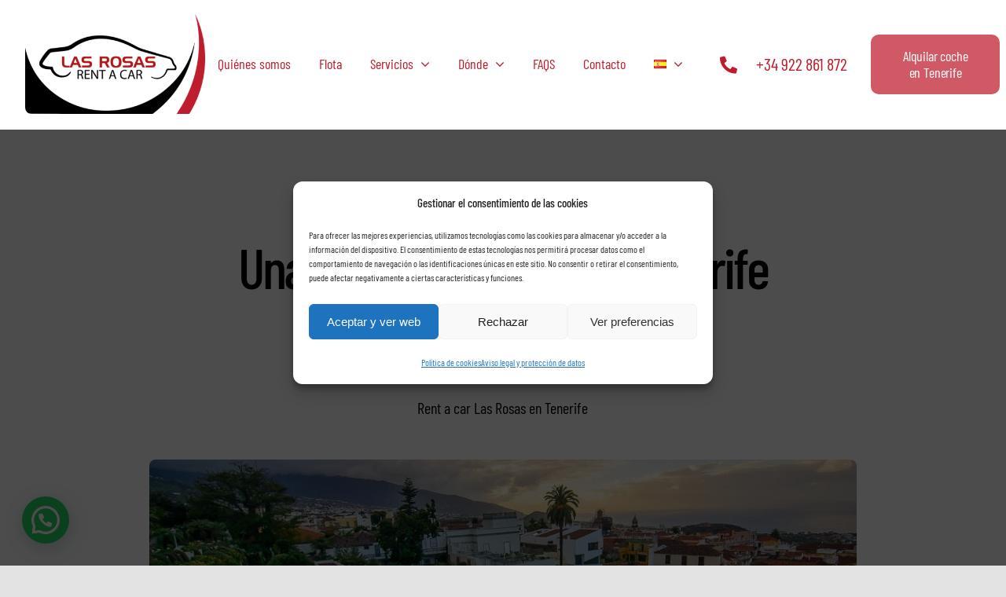

--- FILE ---
content_type: text/html; charset=UTF-8
request_url: https://www.rentacarlasrosas.com/una-semana-santa-en-tenerife-en-2018/
body_size: 23819
content:
<!DOCTYPE html>
<html class="avada-html-layout-wide avada-html-header-position-top avada-is-100-percent-template" lang="es-ES" prefix="og: http://ogp.me/ns# fb: http://ogp.me/ns/fb#">
<head>
	<meta http-equiv="X-UA-Compatible" content="IE=edge" />
	<meta http-equiv="Content-Type" content="text/html; charset=utf-8"/>
	<meta name="viewport" content="width=device-width, initial-scale=1" />
	<meta name='robots' content='index, follow, max-image-preview:large, max-snippet:-1, max-video-preview:-1' />

	<!-- This site is optimized with the Yoast SEO plugin v26.7 - https://yoast.com/wordpress/plugins/seo/ -->
	<title>Una Semana Santa en Tenerife en 2018</title>
	<meta name="description" content="La Semana Santa es aprovechada por una gran cantidad de personas para descansar y para visitar a sus familiares y otros más para ir de vacaciones a algún destino turístico" />
	<link rel="canonical" href="https://www.rentacarlasrosas.com/una-semana-santa-en-tenerife-en-2018/" />
	<meta property="og:locale" content="es_ES" />
	<meta property="og:type" content="article" />
	<meta property="og:title" content="Una Semana Santa en Tenerife en 2018" />
	<meta property="og:description" content="La Semana Santa es aprovechada por una gran cantidad de personas para descansar y para visitar a sus familiares y otros más para ir de vacaciones a algún destino turístico" />
	<meta property="og:url" content="https://www.rentacarlasrosas.com/una-semana-santa-en-tenerife-en-2018/" />
	<meta property="og:site_name" content="Rent a car Las Rosas Tenerife" />
	<meta property="article:published_time" content="2018-02-16T18:28:45+00:00" />
	<meta property="og:image" content="https://www.rentacarlasrosas.com/wp-content/uploads/2018/02/orotava.jpg" />
	<meta property="og:image:width" content="940" />
	<meta property="og:image:height" content="430" />
	<meta property="og:image:type" content="image/jpeg" />
	<meta name="author" content="rosasrentacar" />
	<meta name="twitter:card" content="summary_large_image" />
	<meta name="twitter:label1" content="Escrito por" />
	<meta name="twitter:data1" content="rosasrentacar" />
	<meta name="twitter:label2" content="Tiempo de lectura" />
	<meta name="twitter:data2" content="4 minutos" />
	<script type="application/ld+json" class="yoast-schema-graph">{"@context":"https://schema.org","@graph":[{"@type":"Article","@id":"https://www.rentacarlasrosas.com/una-semana-santa-en-tenerife-en-2018/#article","isPartOf":{"@id":"https://www.rentacarlasrosas.com/una-semana-santa-en-tenerife-en-2018/"},"author":{"name":"rosasrentacar","@id":"https://www.rentacarlasrosas.com/#/schema/person/a935cd79a6f2ea7a5c6c714dd3162f48"},"headline":"Una Semana Santa en Tenerife en 2018","datePublished":"2018-02-16T18:28:45+00:00","mainEntityOfPage":{"@id":"https://www.rentacarlasrosas.com/una-semana-santa-en-tenerife-en-2018/"},"wordCount":799,"image":{"@id":"https://www.rentacarlasrosas.com/una-semana-santa-en-tenerife-en-2018/#primaryimage"},"thumbnailUrl":"https://www.rentacarlasrosas.com/wp-content/uploads/2018/02/orotava.jpg","keywords":["la laguna","orotava","semana santa","tenerife"],"articleSection":["Excursiones Tenerife","Ocio y Parques de Tenerife"],"inLanguage":"es"},{"@type":"WebPage","@id":"https://www.rentacarlasrosas.com/una-semana-santa-en-tenerife-en-2018/","url":"https://www.rentacarlasrosas.com/una-semana-santa-en-tenerife-en-2018/","name":"Una Semana Santa en Tenerife en 2018","isPartOf":{"@id":"https://www.rentacarlasrosas.com/#website"},"primaryImageOfPage":{"@id":"https://www.rentacarlasrosas.com/una-semana-santa-en-tenerife-en-2018/#primaryimage"},"image":{"@id":"https://www.rentacarlasrosas.com/una-semana-santa-en-tenerife-en-2018/#primaryimage"},"thumbnailUrl":"https://www.rentacarlasrosas.com/wp-content/uploads/2018/02/orotava.jpg","datePublished":"2018-02-16T18:28:45+00:00","author":{"@id":"https://www.rentacarlasrosas.com/#/schema/person/a935cd79a6f2ea7a5c6c714dd3162f48"},"description":"La Semana Santa es aprovechada por una gran cantidad de personas para descansar y para visitar a sus familiares y otros más para ir de vacaciones a algún destino turístico","breadcrumb":{"@id":"https://www.rentacarlasrosas.com/una-semana-santa-en-tenerife-en-2018/#breadcrumb"},"inLanguage":"es","potentialAction":[{"@type":"ReadAction","target":["https://www.rentacarlasrosas.com/una-semana-santa-en-tenerife-en-2018/"]}]},{"@type":"ImageObject","inLanguage":"es","@id":"https://www.rentacarlasrosas.com/una-semana-santa-en-tenerife-en-2018/#primaryimage","url":"https://www.rentacarlasrosas.com/wp-content/uploads/2018/02/orotava.jpg","contentUrl":"https://www.rentacarlasrosas.com/wp-content/uploads/2018/02/orotava.jpg","width":940,"height":430,"caption":"semana santa tenerife"},{"@type":"BreadcrumbList","@id":"https://www.rentacarlasrosas.com/una-semana-santa-en-tenerife-en-2018/#breadcrumb","itemListElement":[{"@type":"ListItem","position":1,"name":"Home","item":"https://www.rentacarlasrosas.com/"},{"@type":"ListItem","position":2,"name":"Una Semana Santa en Tenerife en 2018"}]},{"@type":"WebSite","@id":"https://www.rentacarlasrosas.com/#website","url":"https://www.rentacarlasrosas.com/","name":"Rent a car Las Rosas Tenerife","description":"Alquiler de coches en Tenerife, Puerto Santiago, Los Gigantes","potentialAction":[{"@type":"SearchAction","target":{"@type":"EntryPoint","urlTemplate":"https://www.rentacarlasrosas.com/?s={search_term_string}"},"query-input":{"@type":"PropertyValueSpecification","valueRequired":true,"valueName":"search_term_string"}}],"inLanguage":"es"},{"@type":"Person","@id":"https://www.rentacarlasrosas.com/#/schema/person/a935cd79a6f2ea7a5c6c714dd3162f48","name":"rosasrentacar","image":{"@type":"ImageObject","inLanguage":"es","@id":"https://www.rentacarlasrosas.com/#/schema/person/image/","url":"https://secure.gravatar.com/avatar/46ed233da40dec2852f101ec89994d9fd8824ee2505dbaffb9f2918b3327ace1?s=96&d=mm&r=g","contentUrl":"https://secure.gravatar.com/avatar/46ed233da40dec2852f101ec89994d9fd8824ee2505dbaffb9f2918b3327ace1?s=96&d=mm&r=g","caption":"rosasrentacar"}}]}</script>
	<!-- / Yoast SEO plugin. -->


								<link rel="icon" href="https://www.rentacarlasrosas.com/wp-content/uploads/2018/11/logo-las-rosas.png" type="image/png" />
		
		
		
				<link rel="alternate" title="oEmbed (JSON)" type="application/json+oembed" href="https://www.rentacarlasrosas.com/wp-json/oembed/1.0/embed?url=https%3A%2F%2Fwww.rentacarlasrosas.com%2Funa-semana-santa-en-tenerife-en-2018%2F&#038;lang=es" />
<link rel="alternate" title="oEmbed (XML)" type="text/xml+oembed" href="https://www.rentacarlasrosas.com/wp-json/oembed/1.0/embed?url=https%3A%2F%2Fwww.rentacarlasrosas.com%2Funa-semana-santa-en-tenerife-en-2018%2F&#038;format=xml&#038;lang=es" />
					<meta name="description" content="La Semana Santa es aprovechada por una gran cantidad de personas para descansar y para visitar a sus familiares y otros más para ir de vacaciones a algún destino turístico. Tenerife por supuesto es uno de esos lugares donde la Semana Santa se vive con mucho fervor y además hay una gran cantidad de"/>
				
		<meta property="og:locale" content="es_ES"/>
		<meta property="og:type" content="article"/>
		<meta property="og:site_name" content="Rent a car Las Rosas Tenerife"/>
		<meta property="og:title" content="Una Semana Santa en Tenerife en 2018"/>
				<meta property="og:description" content="La Semana Santa es aprovechada por una gran cantidad de personas para descansar y para visitar a sus familiares y otros más para ir de vacaciones a algún destino turístico. Tenerife por supuesto es uno de esos lugares donde la Semana Santa se vive con mucho fervor y además hay una gran cantidad de"/>
				<meta property="og:url" content="https://www.rentacarlasrosas.com/una-semana-santa-en-tenerife-en-2018/"/>
										<meta property="article:published_time" content="2018-02-16T18:28:45+00:00"/>
											<meta name="author" content="rosasrentacar"/>
								<meta property="og:image" content="https://www.rentacarlasrosas.com/wp-content/uploads/2018/02/orotava.jpg"/>
		<meta property="og:image:width" content="940"/>
		<meta property="og:image:height" content="430"/>
		<meta property="og:image:type" content="image/jpeg"/>
				<style id='wp-img-auto-sizes-contain-inline-css' type='text/css'>
img:is([sizes=auto i],[sizes^="auto," i]){contain-intrinsic-size:3000px 1500px}
/*# sourceURL=wp-img-auto-sizes-contain-inline-css */
</style>
<link rel='stylesheet' id='cmplz-general-css' href='https://www.rentacarlasrosas.com/wp-content/plugins/complianz-gdpr/assets/css/cookieblocker.min.css?ver=1766144124' type='text/css' media='all' />
<link rel='stylesheet' id='grw-public-main-css-css' href='https://www.rentacarlasrosas.com/wp-content/plugins/widget-google-reviews/assets/css/public-main.css?ver=5fb70920f7810d047702c7c96c5fbcab' type='text/css' media='all' />
<link rel='stylesheet' id='fusion-dynamic-css-css' href='https://www.rentacarlasrosas.com/wp-content/uploads/fusion-styles/948a016ab4bcddae2adf6d1f599aa729.min.css?ver=3.14.2' type='text/css' media='all' />
<script type="text/javascript" defer="defer" src="https://www.rentacarlasrosas.com/wp-content/plugins/widget-google-reviews/assets/js/public-main.js?ver=5fb70920f7810d047702c7c96c5fbcab" id="grw-public-main-js-js"></script>
<link rel="https://api.w.org/" href="https://www.rentacarlasrosas.com/wp-json/" /><link rel="alternate" title="JSON" type="application/json" href="https://www.rentacarlasrosas.com/wp-json/wp/v2/posts/2780" /><link rel="EditURI" type="application/rsd+xml" title="RSD" href="https://www.rentacarlasrosas.com/xmlrpc.php?rsd" />

<link rel='shortlink' href='https://www.rentacarlasrosas.com/?p=2780' />
<meta name="ti-site-data" content="[base64]" />			<style>.cmplz-hidden {
					display: none !important;
				}</style><style type="text/css" id="css-fb-visibility">@media screen and (max-width: 640px){.fusion-no-small-visibility{display:none !important;}body .sm-text-align-center{text-align:center !important;}body .sm-text-align-left{text-align:left !important;}body .sm-text-align-right{text-align:right !important;}body .sm-text-align-justify{text-align:justify !important;}body .sm-flex-align-center{justify-content:center !important;}body .sm-flex-align-flex-start{justify-content:flex-start !important;}body .sm-flex-align-flex-end{justify-content:flex-end !important;}body .sm-mx-auto{margin-left:auto !important;margin-right:auto !important;}body .sm-ml-auto{margin-left:auto !important;}body .sm-mr-auto{margin-right:auto !important;}body .fusion-absolute-position-small{position:absolute;width:100%;}.awb-sticky.awb-sticky-small{ position: sticky; top: var(--awb-sticky-offset,0); }}@media screen and (min-width: 641px) and (max-width: 1024px){.fusion-no-medium-visibility{display:none !important;}body .md-text-align-center{text-align:center !important;}body .md-text-align-left{text-align:left !important;}body .md-text-align-right{text-align:right !important;}body .md-text-align-justify{text-align:justify !important;}body .md-flex-align-center{justify-content:center !important;}body .md-flex-align-flex-start{justify-content:flex-start !important;}body .md-flex-align-flex-end{justify-content:flex-end !important;}body .md-mx-auto{margin-left:auto !important;margin-right:auto !important;}body .md-ml-auto{margin-left:auto !important;}body .md-mr-auto{margin-right:auto !important;}body .fusion-absolute-position-medium{position:absolute;width:100%;}.awb-sticky.awb-sticky-medium{ position: sticky; top: var(--awb-sticky-offset,0); }}@media screen and (min-width: 1025px){.fusion-no-large-visibility{display:none !important;}body .lg-text-align-center{text-align:center !important;}body .lg-text-align-left{text-align:left !important;}body .lg-text-align-right{text-align:right !important;}body .lg-text-align-justify{text-align:justify !important;}body .lg-flex-align-center{justify-content:center !important;}body .lg-flex-align-flex-start{justify-content:flex-start !important;}body .lg-flex-align-flex-end{justify-content:flex-end !important;}body .lg-mx-auto{margin-left:auto !important;margin-right:auto !important;}body .lg-ml-auto{margin-left:auto !important;}body .lg-mr-auto{margin-right:auto !important;}body .fusion-absolute-position-large{position:absolute;width:100%;}.awb-sticky.awb-sticky-large{ position: sticky; top: var(--awb-sticky-offset,0); }}</style><style type="text/css">.recentcomments a{display:inline !important;padding:0 !important;margin:0 !important;}</style><meta name="generator" content="Powered by Slider Revolution 6.7.39 - responsive, Mobile-Friendly Slider Plugin for WordPress with comfortable drag and drop interface." />
<script>function setREVStartSize(e){
			//window.requestAnimationFrame(function() {
				window.RSIW = window.RSIW===undefined ? window.innerWidth : window.RSIW;
				window.RSIH = window.RSIH===undefined ? window.innerHeight : window.RSIH;
				try {
					var pw = document.getElementById(e.c).parentNode.offsetWidth,
						newh;
					pw = pw===0 || isNaN(pw) || (e.l=="fullwidth" || e.layout=="fullwidth") ? window.RSIW : pw;
					e.tabw = e.tabw===undefined ? 0 : parseInt(e.tabw);
					e.thumbw = e.thumbw===undefined ? 0 : parseInt(e.thumbw);
					e.tabh = e.tabh===undefined ? 0 : parseInt(e.tabh);
					e.thumbh = e.thumbh===undefined ? 0 : parseInt(e.thumbh);
					e.tabhide = e.tabhide===undefined ? 0 : parseInt(e.tabhide);
					e.thumbhide = e.thumbhide===undefined ? 0 : parseInt(e.thumbhide);
					e.mh = e.mh===undefined || e.mh=="" || e.mh==="auto" ? 0 : parseInt(e.mh,0);
					if(e.layout==="fullscreen" || e.l==="fullscreen")
						newh = Math.max(e.mh,window.RSIH);
					else{
						e.gw = Array.isArray(e.gw) ? e.gw : [e.gw];
						for (var i in e.rl) if (e.gw[i]===undefined || e.gw[i]===0) e.gw[i] = e.gw[i-1];
						e.gh = e.el===undefined || e.el==="" || (Array.isArray(e.el) && e.el.length==0)? e.gh : e.el;
						e.gh = Array.isArray(e.gh) ? e.gh : [e.gh];
						for (var i in e.rl) if (e.gh[i]===undefined || e.gh[i]===0) e.gh[i] = e.gh[i-1];
											
						var nl = new Array(e.rl.length),
							ix = 0,
							sl;
						e.tabw = e.tabhide>=pw ? 0 : e.tabw;
						e.thumbw = e.thumbhide>=pw ? 0 : e.thumbw;
						e.tabh = e.tabhide>=pw ? 0 : e.tabh;
						e.thumbh = e.thumbhide>=pw ? 0 : e.thumbh;
						for (var i in e.rl) nl[i] = e.rl[i]<window.RSIW ? 0 : e.rl[i];
						sl = nl[0];
						for (var i in nl) if (sl>nl[i] && nl[i]>0) { sl = nl[i]; ix=i;}
						var m = pw>(e.gw[ix]+e.tabw+e.thumbw) ? 1 : (pw-(e.tabw+e.thumbw)) / (e.gw[ix]);
						newh =  (e.gh[ix] * m) + (e.tabh + e.thumbh);
					}
					var el = document.getElementById(e.c);
					if (el!==null && el) el.style.height = newh+"px";
					el = document.getElementById(e.c+"_wrapper");
					if (el!==null && el) {
						el.style.height = newh+"px";
						el.style.display = "block";
					}
				} catch(e){
					console.log("Failure at Presize of Slider:" + e)
				}
			//});
		  };</script>
		<style type="text/css" id="wp-custom-css">
			#divReservas {
  padding: 15px;
  width: 100%;
  background-color: #a0ce4e;
  border-radius: 10px;
}

/* Fila del formulario */
.divReservasRow {
  display: flex;
  flex-wrap: nowrap;
  align-items: center;
  justify-content: flex-start;
  margin-bottom: 10px;
}

/* Columnas de cada fila */
.divReservasColumn {
  padding: 5px;
}

/* Ajustes de ancho para PC */
.divReservasRow:first-child .divReservasColumn {
  width: 30%; /* 3 campos en la primera fila */
}

.divReservasRow:last-child .divReservasColumn {
  width: 20%; /* Ajusta según convenga */
}

.divReservasRow:last-child .divReservasColumn:last-child {
  width: 20%; /* Botón */
}

/* Inputs y selects */
.divReservasColumn .form-control {
  width: 100%;
  height: 35px;
  box-sizing: border-box;
}

/* Botón */
.divReservasSubmit {
  background-color: #333;
  color: #fff;
  font-weight: bold;
  height: 35px;
  width: 100%;
}

/* Responsivo */
@media screen and (max-width: 767px) {
  .divReservasRow {
    flex-wrap: wrap;
  }
  .divReservasColumn {
    width: 100% !important;
    margin-bottom: 5px;
  }
}
		</style>
				<script type="text/javascript">
			var doc = document.documentElement;
			doc.setAttribute( 'data-useragent', navigator.userAgent );
		</script>
		
	<meta name="google-site-verification" content="u5c5Y0pvbQ2zolUOjvWm-o_du0Wz3ynWM8PdezaoiL0" /><style id='global-styles-inline-css' type='text/css'>
:root{--wp--preset--aspect-ratio--square: 1;--wp--preset--aspect-ratio--4-3: 4/3;--wp--preset--aspect-ratio--3-4: 3/4;--wp--preset--aspect-ratio--3-2: 3/2;--wp--preset--aspect-ratio--2-3: 2/3;--wp--preset--aspect-ratio--16-9: 16/9;--wp--preset--aspect-ratio--9-16: 9/16;--wp--preset--color--black: #000000;--wp--preset--color--cyan-bluish-gray: #abb8c3;--wp--preset--color--white: #ffffff;--wp--preset--color--pale-pink: #f78da7;--wp--preset--color--vivid-red: #cf2e2e;--wp--preset--color--luminous-vivid-orange: #ff6900;--wp--preset--color--luminous-vivid-amber: #fcb900;--wp--preset--color--light-green-cyan: #7bdcb5;--wp--preset--color--vivid-green-cyan: #00d084;--wp--preset--color--pale-cyan-blue: #8ed1fc;--wp--preset--color--vivid-cyan-blue: #0693e3;--wp--preset--color--vivid-purple: #9b51e0;--wp--preset--color--awb-color-1: #ffffff;--wp--preset--color--awb-color-2: #f4f4f6;--wp--preset--color--awb-color-3: #f8cc23;--wp--preset--color--awb-color-4: #3bc77b;--wp--preset--color--awb-color-5: #f86011;--wp--preset--color--awb-color-6: #777777;--wp--preset--color--awb-color-7: #0064fe;--wp--preset--color--awb-color-8: #000000;--wp--preset--color--awb-color-custom-1: #b9cd1a;--wp--preset--gradient--vivid-cyan-blue-to-vivid-purple: linear-gradient(135deg,rgb(6,147,227) 0%,rgb(155,81,224) 100%);--wp--preset--gradient--light-green-cyan-to-vivid-green-cyan: linear-gradient(135deg,rgb(122,220,180) 0%,rgb(0,208,130) 100%);--wp--preset--gradient--luminous-vivid-amber-to-luminous-vivid-orange: linear-gradient(135deg,rgb(252,185,0) 0%,rgb(255,105,0) 100%);--wp--preset--gradient--luminous-vivid-orange-to-vivid-red: linear-gradient(135deg,rgb(255,105,0) 0%,rgb(207,46,46) 100%);--wp--preset--gradient--very-light-gray-to-cyan-bluish-gray: linear-gradient(135deg,rgb(238,238,238) 0%,rgb(169,184,195) 100%);--wp--preset--gradient--cool-to-warm-spectrum: linear-gradient(135deg,rgb(74,234,220) 0%,rgb(151,120,209) 20%,rgb(207,42,186) 40%,rgb(238,44,130) 60%,rgb(251,105,98) 80%,rgb(254,248,76) 100%);--wp--preset--gradient--blush-light-purple: linear-gradient(135deg,rgb(255,206,236) 0%,rgb(152,150,240) 100%);--wp--preset--gradient--blush-bordeaux: linear-gradient(135deg,rgb(254,205,165) 0%,rgb(254,45,45) 50%,rgb(107,0,62) 100%);--wp--preset--gradient--luminous-dusk: linear-gradient(135deg,rgb(255,203,112) 0%,rgb(199,81,192) 50%,rgb(65,88,208) 100%);--wp--preset--gradient--pale-ocean: linear-gradient(135deg,rgb(255,245,203) 0%,rgb(182,227,212) 50%,rgb(51,167,181) 100%);--wp--preset--gradient--electric-grass: linear-gradient(135deg,rgb(202,248,128) 0%,rgb(113,206,126) 100%);--wp--preset--gradient--midnight: linear-gradient(135deg,rgb(2,3,129) 0%,rgb(40,116,252) 100%);--wp--preset--font-size--small: 15px;--wp--preset--font-size--medium: 20px;--wp--preset--font-size--large: 30px;--wp--preset--font-size--x-large: 42px;--wp--preset--font-size--normal: 20px;--wp--preset--font-size--xlarge: 40px;--wp--preset--font-size--huge: 60px;--wp--preset--spacing--20: 0.44rem;--wp--preset--spacing--30: 0.67rem;--wp--preset--spacing--40: 1rem;--wp--preset--spacing--50: 1.5rem;--wp--preset--spacing--60: 2.25rem;--wp--preset--spacing--70: 3.38rem;--wp--preset--spacing--80: 5.06rem;--wp--preset--shadow--natural: 6px 6px 9px rgba(0, 0, 0, 0.2);--wp--preset--shadow--deep: 12px 12px 50px rgba(0, 0, 0, 0.4);--wp--preset--shadow--sharp: 6px 6px 0px rgba(0, 0, 0, 0.2);--wp--preset--shadow--outlined: 6px 6px 0px -3px rgb(255, 255, 255), 6px 6px rgb(0, 0, 0);--wp--preset--shadow--crisp: 6px 6px 0px rgb(0, 0, 0);}:where(.is-layout-flex){gap: 0.5em;}:where(.is-layout-grid){gap: 0.5em;}body .is-layout-flex{display: flex;}.is-layout-flex{flex-wrap: wrap;align-items: center;}.is-layout-flex > :is(*, div){margin: 0;}body .is-layout-grid{display: grid;}.is-layout-grid > :is(*, div){margin: 0;}:where(.wp-block-columns.is-layout-flex){gap: 2em;}:where(.wp-block-columns.is-layout-grid){gap: 2em;}:where(.wp-block-post-template.is-layout-flex){gap: 1.25em;}:where(.wp-block-post-template.is-layout-grid){gap: 1.25em;}.has-black-color{color: var(--wp--preset--color--black) !important;}.has-cyan-bluish-gray-color{color: var(--wp--preset--color--cyan-bluish-gray) !important;}.has-white-color{color: var(--wp--preset--color--white) !important;}.has-pale-pink-color{color: var(--wp--preset--color--pale-pink) !important;}.has-vivid-red-color{color: var(--wp--preset--color--vivid-red) !important;}.has-luminous-vivid-orange-color{color: var(--wp--preset--color--luminous-vivid-orange) !important;}.has-luminous-vivid-amber-color{color: var(--wp--preset--color--luminous-vivid-amber) !important;}.has-light-green-cyan-color{color: var(--wp--preset--color--light-green-cyan) !important;}.has-vivid-green-cyan-color{color: var(--wp--preset--color--vivid-green-cyan) !important;}.has-pale-cyan-blue-color{color: var(--wp--preset--color--pale-cyan-blue) !important;}.has-vivid-cyan-blue-color{color: var(--wp--preset--color--vivid-cyan-blue) !important;}.has-vivid-purple-color{color: var(--wp--preset--color--vivid-purple) !important;}.has-black-background-color{background-color: var(--wp--preset--color--black) !important;}.has-cyan-bluish-gray-background-color{background-color: var(--wp--preset--color--cyan-bluish-gray) !important;}.has-white-background-color{background-color: var(--wp--preset--color--white) !important;}.has-pale-pink-background-color{background-color: var(--wp--preset--color--pale-pink) !important;}.has-vivid-red-background-color{background-color: var(--wp--preset--color--vivid-red) !important;}.has-luminous-vivid-orange-background-color{background-color: var(--wp--preset--color--luminous-vivid-orange) !important;}.has-luminous-vivid-amber-background-color{background-color: var(--wp--preset--color--luminous-vivid-amber) !important;}.has-light-green-cyan-background-color{background-color: var(--wp--preset--color--light-green-cyan) !important;}.has-vivid-green-cyan-background-color{background-color: var(--wp--preset--color--vivid-green-cyan) !important;}.has-pale-cyan-blue-background-color{background-color: var(--wp--preset--color--pale-cyan-blue) !important;}.has-vivid-cyan-blue-background-color{background-color: var(--wp--preset--color--vivid-cyan-blue) !important;}.has-vivid-purple-background-color{background-color: var(--wp--preset--color--vivid-purple) !important;}.has-black-border-color{border-color: var(--wp--preset--color--black) !important;}.has-cyan-bluish-gray-border-color{border-color: var(--wp--preset--color--cyan-bluish-gray) !important;}.has-white-border-color{border-color: var(--wp--preset--color--white) !important;}.has-pale-pink-border-color{border-color: var(--wp--preset--color--pale-pink) !important;}.has-vivid-red-border-color{border-color: var(--wp--preset--color--vivid-red) !important;}.has-luminous-vivid-orange-border-color{border-color: var(--wp--preset--color--luminous-vivid-orange) !important;}.has-luminous-vivid-amber-border-color{border-color: var(--wp--preset--color--luminous-vivid-amber) !important;}.has-light-green-cyan-border-color{border-color: var(--wp--preset--color--light-green-cyan) !important;}.has-vivid-green-cyan-border-color{border-color: var(--wp--preset--color--vivid-green-cyan) !important;}.has-pale-cyan-blue-border-color{border-color: var(--wp--preset--color--pale-cyan-blue) !important;}.has-vivid-cyan-blue-border-color{border-color: var(--wp--preset--color--vivid-cyan-blue) !important;}.has-vivid-purple-border-color{border-color: var(--wp--preset--color--vivid-purple) !important;}.has-vivid-cyan-blue-to-vivid-purple-gradient-background{background: var(--wp--preset--gradient--vivid-cyan-blue-to-vivid-purple) !important;}.has-light-green-cyan-to-vivid-green-cyan-gradient-background{background: var(--wp--preset--gradient--light-green-cyan-to-vivid-green-cyan) !important;}.has-luminous-vivid-amber-to-luminous-vivid-orange-gradient-background{background: var(--wp--preset--gradient--luminous-vivid-amber-to-luminous-vivid-orange) !important;}.has-luminous-vivid-orange-to-vivid-red-gradient-background{background: var(--wp--preset--gradient--luminous-vivid-orange-to-vivid-red) !important;}.has-very-light-gray-to-cyan-bluish-gray-gradient-background{background: var(--wp--preset--gradient--very-light-gray-to-cyan-bluish-gray) !important;}.has-cool-to-warm-spectrum-gradient-background{background: var(--wp--preset--gradient--cool-to-warm-spectrum) !important;}.has-blush-light-purple-gradient-background{background: var(--wp--preset--gradient--blush-light-purple) !important;}.has-blush-bordeaux-gradient-background{background: var(--wp--preset--gradient--blush-bordeaux) !important;}.has-luminous-dusk-gradient-background{background: var(--wp--preset--gradient--luminous-dusk) !important;}.has-pale-ocean-gradient-background{background: var(--wp--preset--gradient--pale-ocean) !important;}.has-electric-grass-gradient-background{background: var(--wp--preset--gradient--electric-grass) !important;}.has-midnight-gradient-background{background: var(--wp--preset--gradient--midnight) !important;}.has-small-font-size{font-size: var(--wp--preset--font-size--small) !important;}.has-medium-font-size{font-size: var(--wp--preset--font-size--medium) !important;}.has-large-font-size{font-size: var(--wp--preset--font-size--large) !important;}.has-x-large-font-size{font-size: var(--wp--preset--font-size--x-large) !important;}
/*# sourceURL=global-styles-inline-css */
</style>
<link rel='stylesheet' id='joinchat-css' href='https://www.rentacarlasrosas.com/wp-content/plugins/creame-whatsapp-me/public/css/joinchat-btn.min.css?ver=6.0.10' type='text/css' media='all' />
<style id='joinchat-inline-css' type='text/css'>
.joinchat{--ch:142;--cs:70%;--cl:49%;--bw:1}
/*# sourceURL=joinchat-inline-css */
</style>
<link rel='stylesheet' id='rs-plugin-settings-css' href='//www.rentacarlasrosas.com/wp-content/plugins/revslider/sr6/assets/css/rs6.css?ver=6.7.39' type='text/css' media='all' />
<style id='rs-plugin-settings-inline-css' type='text/css'>
#rs-demo-id {}
/*# sourceURL=rs-plugin-settings-inline-css */
</style>
</head>

<body data-rsssl=1 data-cmplz=1 class="wp-singular post-template-default single single-post postid-2780 single-format-standard wp-theme-Avada fusion-image-hovers fusion-pagination-sizing fusion-button_type-flat fusion-button_span-no fusion-button_gradient-linear avada-image-rollover-circle-no avada-image-rollover-yes avada-image-rollover-direction-fade fusion-body ltr fusion-sticky-header no-tablet-sticky-header no-mobile-sticky-header no-mobile-slidingbar no-desktop-totop no-mobile-totop fusion-disable-outline fusion-sub-menu-fade mobile-logo-pos-left layout-wide-mode avada-has-boxed-modal-shadow- layout-scroll-offset-full avada-has-zero-margin-offset-top fusion-top-header menu-text-align-center mobile-menu-design-flyout fusion-show-pagination-text fusion-header-layout-v1 avada-responsive avada-footer-fx-none avada-menu-highlight-style-textcolor fusion-search-form-clean fusion-main-menu-search-overlay fusion-avatar-circle avada-dropdown-styles avada-blog-layout-grid avada-blog-archive-layout-large avada-header-shadow-no avada-menu-icon-position-left avada-has-megamenu-shadow avada-has-mobile-menu-search avada-has-breadcrumb-mobile-hidden avada-has-titlebar-bar_and_content avada-header-border-color-full-transparent avada-has-transparent-timeline_color avada-has-pagination-width_height avada-flyout-menu-direction-fade avada-ec-views-v1" data-awb-post-id="2780">
		<a class="skip-link screen-reader-text" href="#content">Saltar al contenido</a>

	<div id="boxed-wrapper">
		
		<div id="wrapper" class="fusion-wrapper">
			<div id="home" style="position:relative;top:-1px;"></div>
												<div class="fusion-tb-header"><header class="fusion-fullwidth fullwidth-box fusion-builder-row-1 fusion-flex-container nonhundred-percent-fullwidth non-hundred-percent-height-scrolling fusion-animated fusion-sticky-container" style="--link_hover_color: #b9cd1a;--link_color: #ffffff;--awb-border-radius-top-left:0px;--awb-border-radius-top-right:0px;--awb-border-radius-bottom-right:0px;--awb-border-radius-bottom-left:0px;--awb-padding-right-small:10px;--awb-padding-left-small:20px;--awb-background-color:#ffffff;--awb-background-image:linear-gradient(180deg, #ffffff 0%,#ffffff 100%);--awb-sticky-background-color:#fff !important;--awb-flex-wrap:wrap;" data-animationType="fadeInDown" data-animationDuration="1.0" data-animationOffset="top-into-view" data-transition-offset="0" data-scroll-offset="760" data-sticky-medium-visibility="1" data-sticky-large-visibility="1" ><div class="fusion-builder-row fusion-row fusion-flex-align-items-center fusion-flex-justify-content-space-between fusion-flex-content-wrap" style="max-width:1372.8px;margin-left: calc(-4% / 2 );margin-right: calc(-4% / 2 );"><div class="fusion-layout-column fusion_builder_column fusion-builder-column-0 fusion-flex-column" style="--awb-bg-color:#ffffff;--awb-bg-color-hover:#ffffff;--awb-bg-size:cover;--awb-width-large:20%;--awb-margin-top-large:18px;--awb-spacing-right-large:0%;--awb-margin-bottom-large:20px;--awb-spacing-left-large:9.6%;--awb-width-medium:50%;--awb-order-medium:0;--awb-spacing-right-medium:0%;--awb-spacing-left-medium:3.84%;--awb-width-small:60%;--awb-order-small:0;--awb-margin-top-small:14px;--awb-spacing-right-small:0%;--awb-margin-bottom-small:14px;--awb-spacing-left-small:3.2%;"><div class="fusion-column-wrapper fusion-column-has-shadow fusion-flex-justify-content-flex-start fusion-content-layout-column"><div class="fusion-image-element " style="--awb-max-width:231px;--awb-caption-title-font-family:var(--h2_typography-font-family);--awb-caption-title-font-weight:var(--h2_typography-font-weight);--awb-caption-title-font-style:var(--h2_typography-font-style);--awb-caption-title-size:var(--h2_typography-font-size);--awb-caption-title-transform:var(--h2_typography-text-transform);--awb-caption-title-line-height:var(--h2_typography-line-height);--awb-caption-title-letter-spacing:var(--h2_typography-letter-spacing);"><span class=" fusion-imageframe imageframe-none imageframe-1 hover-type-none" style="border-radius:8px;"><a class="fusion-no-lightbox" href="https://www.rentacarlasrosas.com/" target="_self" aria-label="rentacar-lasrosas"><img fetchpriority="high" decoding="async" width="512" height="284" src="https://www.rentacarlasrosas.com/wp-content/uploads/2022/06/rentacar-lasrosas.png" alt class="img-responsive wp-image-4086 disable-lazyload" srcset="https://www.rentacarlasrosas.com/wp-content/uploads/2022/06/rentacar-lasrosas-200x111.png 200w, https://www.rentacarlasrosas.com/wp-content/uploads/2022/06/rentacar-lasrosas-400x222.png 400w, https://www.rentacarlasrosas.com/wp-content/uploads/2022/06/rentacar-lasrosas.png 512w" sizes="(max-width: 640px) 100vw, 400px" /></a></span></div></div></div><div class="fusion-layout-column fusion_builder_column fusion-builder-column-1 fusion-flex-column" style="--awb-bg-color:#ffffff;--awb-bg-color-hover:#ffffff;--awb-bg-size:cover;--awb-width-large:48%;--awb-margin-top-large:20px;--awb-spacing-right-large:0%;--awb-margin-bottom-large:20px;--awb-spacing-left-large:0%;--awb-width-medium:12%;--awb-order-medium:1;--awb-spacing-right-medium:0%;--awb-spacing-left-medium:0%;--awb-width-small:40%;--awb-order-small:1;--awb-margin-top-small:14px;--awb-spacing-right-small:0%;--awb-margin-bottom-small:14px;--awb-spacing-left-small:0%;"><div class="fusion-column-wrapper fusion-column-has-shadow fusion-flex-justify-content-center fusion-content-layout-column"><nav class="awb-menu awb-menu_row awb-menu_em-hover mobile-mode-collapse-to-button awb-menu_icons-left awb-menu_dc-yes mobile-trigger-fullwidth-on awb-menu_mobile-toggle awb-menu_indent-center awb-menu_mt-fullwidth mobile-size-full-absolute loading mega-menu-loading awb-menu_desktop awb-menu_dropdown awb-menu_expand-right awb-menu_transition-slide_up" style="--awb-font-size:var(--awb-typography3-font-size);--awb-text-transform:none;--awb-gap:24px;--awb-align-items:center;--awb-justify-content:center;--awb-items-padding-top:6px;--awb-items-padding-right:6px;--awb-items-padding-bottom:6px;--awb-items-padding-left:6px;--awb-border-bottom:2px;--awb-color:#bd1d2c;--awb-active-color:#b9cd1a;--awb-active-border-bottom:2px;--awb-active-border-color:var(--awb-color5);--awb-submenu-sep-color:rgba(255,252,252,0);--awb-submenu-items-padding-top:14px;--awb-submenu-items-padding-right:28px;--awb-submenu-items-padding-bottom:14px;--awb-submenu-items-padding-left:28px;--awb-submenu-border-radius-top-left:8px;--awb-submenu-border-radius-top-right:8px;--awb-submenu-border-radius-bottom-right:8px;--awb-submenu-border-radius-bottom-left:8px;--awb-submenu-active-bg:var(--awb-color1);--awb-submenu-active-color:var(--awb-color5);--awb-submenu-space:20px;--awb-submenu-font-size:var(--awb-typography3-font-size);--awb-submenu-max-width:248px;--awb-main-justify-content:flex-start;--awb-mobile-nav-button-align-hor:flex-end;--awb-mobile-bg:var(--awb-color1);--awb-mobile-color:var(--awb-color8);--awb-mobile-nav-items-height:60;--awb-mobile-active-bg:var(--awb-color1);--awb-mobile-active-color:var(--awb-color5);--awb-mobile-trigger-color:var(--awb-color8);--awb-mobile-trigger-background-color:var(--awb-color1);--awb-mobile-font-size:var(--awb-typography3-font-size);--awb-mobile-sep-color:var(--awb-color1);--awb-mobile-justify:center;--awb-mobile-caret-left:auto;--awb-mobile-caret-right:0;--awb-box-shadow:0px 10px 30px -8px hsla(var(--awb-color8-h),var(--awb-color8-s),var(--awb-color8-l),calc( var(--awb-color8-a) - 80% ));;--awb-fusion-font-family-typography:&quot;Barlow Condensed&quot;;--awb-fusion-font-style-typography:normal;--awb-fusion-font-weight-typography:400;--awb-fusion-font-family-submenu-typography:var(--awb-typography3-font-family);--awb-fusion-font-weight-submenu-typography:var(--awb-typography3-font-weight);--awb-fusion-font-style-submenu-typography:var(--awb-typography3-font-style);--awb-fusion-font-family-mobile-typography:var(--awb-typography3-font-family);--awb-fusion-font-weight-mobile-typography:var(--awb-typography3-font-weight);--awb-fusion-font-style-mobile-typography:var(--awb-typography3-font-style);" aria-label="Principal superior" data-breakpoint="1025" data-count="0" data-transition-type="center-grow" data-transition-time="300" data-expand="right"><button type="button" class="awb-menu__m-toggle" aria-expanded="false" aria-controls="menu-principal-superior"><span class="awb-menu__m-toggle-inner"><span class="collapsed-nav-text">Menu</span><span class="awb-menu__m-collapse-icon"><span class="awb-menu__m-collapse-icon-open icon-mkb-bars-solid"></span><span class="awb-menu__m-collapse-icon-close icon-mkb-times-solid"></span></span></span></button><ul id="menu-principal-superior" class="fusion-menu awb-menu__main-ul awb-menu__main-ul_row"><li  id="menu-item-4228"  class="menu-item menu-item-type-post_type menu-item-object-page menu-item-4228 awb-menu__li awb-menu__main-li awb-menu__main-li_regular"  data-item-id="4228"><span class="awb-menu__main-background-default awb-menu__main-background-default_center-grow"></span><span class="awb-menu__main-background-active awb-menu__main-background-active_center-grow"></span><a  href="https://www.rentacarlasrosas.com/quienes-somos/" class="awb-menu__main-a awb-menu__main-a_regular"><span class="menu-text">Quiénes somos</span></a></li><li  id="menu-item-3572"  class="menu-item menu-item-type-post_type menu-item-object-page menu-item-3572 awb-menu__li awb-menu__main-li awb-menu__main-li_regular"  data-item-id="3572"><span class="awb-menu__main-background-default awb-menu__main-background-default_center-grow"></span><span class="awb-menu__main-background-active awb-menu__main-background-active_center-grow"></span><a  href="https://www.rentacarlasrosas.com/flota-de-vehiculos/" class="awb-menu__main-a awb-menu__main-a_regular"><span class="menu-text">Flota</span></a></li><li  id="menu-item-3939"  class="menu-item menu-item-type-custom menu-item-object-custom menu-item-has-children menu-item-3939 awb-menu__li awb-menu__main-li awb-menu__main-li_regular"  data-item-id="3939"><span class="awb-menu__main-background-default awb-menu__main-background-default_center-grow"></span><span class="awb-menu__main-background-active awb-menu__main-background-active_center-grow"></span><a  class="awb-menu__main-a awb-menu__main-a_regular"><span class="menu-text">Servicios</span><span class="awb-menu__open-nav-submenu-hover"></span></a><button type="button" aria-label="Open submenu of Servicios" aria-expanded="false" class="awb-menu__open-nav-submenu_mobile awb-menu__open-nav-submenu_main"></button><ul class="awb-menu__sub-ul awb-menu__sub-ul_main"><li  id="menu-item-3957"  class="menu-item menu-item-type-post_type menu-item-object-page menu-item-3957 awb-menu__li awb-menu__sub-li" ><a  href="https://www.rentacarlasrosas.com/rent-a-car-todo-incluido/" class="awb-menu__sub-a"><span>Todo incluido en el alquiler</span></a></li><li  id="menu-item-3948"  class="menu-item menu-item-type-post_type menu-item-object-page menu-item-3948 awb-menu__li awb-menu__sub-li" ><a  href="https://www.rentacarlasrosas.com/entrega-coches-alquiler-hoteles-tenerife/" class="awb-menu__sub-a"><span>Entrega hoteles Tenerife</span></a></li><li  id="menu-item-3947"  class="menu-item menu-item-type-post_type menu-item-object-page menu-item-3947 awb-menu__li awb-menu__sub-li" ><a  href="https://www.rentacarlasrosas.com/rent-a-car-tenerife-oeste/" class="awb-menu__sub-a"><span>Rent a car oeste de Tenerife</span></a></li></ul></li><li  id="menu-item-5230"  class="menu-item menu-item-type-custom menu-item-object-custom menu-item-has-children menu-item-5230 awb-menu__li awb-menu__main-li awb-menu__main-li_regular"  data-item-id="5230"><span class="awb-menu__main-background-default awb-menu__main-background-default_center-grow"></span><span class="awb-menu__main-background-active awb-menu__main-background-active_center-grow"></span><a  class="awb-menu__main-a awb-menu__main-a_regular"><span class="menu-text">Dónde</span><span class="awb-menu__open-nav-submenu-hover"></span></a><button type="button" aria-label="Open submenu of Dónde" aria-expanded="false" class="awb-menu__open-nav-submenu_mobile awb-menu__open-nav-submenu_main"></button><ul class="awb-menu__sub-ul awb-menu__sub-ul_main"><li  id="menu-item-5231"  class="menu-item menu-item-type-post_type menu-item-object-page menu-item-5231 awb-menu__li awb-menu__sub-li" ><a  href="https://www.rentacarlasrosas.com/rent-a-car-en-puerto-santiago/" class="awb-menu__sub-a"><span>Rent a car en Puerto Santiago</span></a></li><li  id="menu-item-5268"  class="menu-item menu-item-type-post_type menu-item-object-page menu-item-5268 awb-menu__li awb-menu__sub-li" ><a  href="https://www.rentacarlasrosas.com/alquiler-de-coche-en-hotel-gran-melia-palacio-de-isora/" class="awb-menu__sub-a"><span>Alquiler de coche en Hotel Gran Meliá Palacio de Isora</span></a></li></ul></li><li  id="menu-item-3571"  class="menu-item menu-item-type-post_type menu-item-object-page menu-item-3571 awb-menu__li awb-menu__main-li awb-menu__main-li_regular"  data-item-id="3571"><span class="awb-menu__main-background-default awb-menu__main-background-default_center-grow"></span><span class="awb-menu__main-background-active awb-menu__main-background-active_center-grow"></span><a  href="https://www.rentacarlasrosas.com/faqs/" class="awb-menu__main-a awb-menu__main-a_regular"><span class="menu-text">FAQS</span></a></li><li  id="menu-item-3570"  class="menu-item menu-item-type-post_type menu-item-object-page menu-item-3570 awb-menu__li awb-menu__main-li awb-menu__main-li_regular"  data-item-id="3570"><span class="awb-menu__main-background-default awb-menu__main-background-default_center-grow"></span><span class="awb-menu__main-background-active awb-menu__main-background-active_center-grow"></span><a  href="https://www.rentacarlasrosas.com/contacto/" class="awb-menu__main-a awb-menu__main-a_regular"><span class="menu-text">Contacto</span></a></li><li  id="menu-item-4727"  class="pll-parent-menu-item menu-item menu-item-type-custom menu-item-object-custom menu-item-has-children menu-item-4727 awb-menu__li awb-menu__main-li awb-menu__main-li_regular"  data-classes="pll-parent-menu-item" data-item-id="4727"><span class="awb-menu__main-background-default awb-menu__main-background-default_center-grow"></span><span class="awb-menu__main-background-active awb-menu__main-background-active_center-grow"></span><a  href="#pll_switcher" class="awb-menu__main-a awb-menu__main-a_regular"><span class="menu-text"><img decoding="async" src="[data-uri]" alt="Español" width="16" height="11" style="width: 16px; height: 11px;" /></span><span class="awb-menu__open-nav-submenu-hover"></span></a><button type="button" aria-label="Open submenu of &lt;img src=&quot;[data-uri]&quot; alt=&quot;Español&quot; width=&quot;16&quot; height=&quot;11&quot; style=&quot;width: 16px; height: 11px;&quot; /&gt;" aria-expanded="false" class="awb-menu__open-nav-submenu_mobile awb-menu__open-nav-submenu_main"></button><ul class="awb-menu__sub-ul awb-menu__sub-ul_main"><li  id="menu-item-4727-de"  class="lang-item lang-item-738 lang-item-de no-translation lang-item-first menu-item menu-item-type-custom menu-item-object-custom menu-item-4727-de awb-menu__li awb-menu__sub-li"  data-classes="lang-item"><a  href="https://www.rentacarlasrosas.com/de/autovermietung-miettwagen-teneriffa-las-rosas/" class="awb-menu__sub-a" hreflang="de-DE" lang="de-DE"><span><img decoding="async" src="[data-uri]" alt="Deutsch" width="16" height="11" style="width: 16px; height: 11px;" /></span></a></li><li  id="menu-item-4727-en"  class="lang-item lang-item-742 lang-item-en no-translation menu-item menu-item-type-custom menu-item-object-custom menu-item-4727-en awb-menu__li awb-menu__sub-li"  data-classes="lang-item"><a  href="https://www.rentacarlasrosas.com/en/tenerife-car-hire-rent-a-car-las-rosas/" class="awb-menu__sub-a" hreflang="en-GB" lang="en-GB"><span><img decoding="async" src="[data-uri]" alt="English" width="16" height="11" style="width: 16px; height: 11px;" /></span></a></li></ul></li></ul></nav></div></div><div class="fusion-layout-column fusion_builder_column fusion-builder-column-2 fusion-flex-column fusion-no-small-visibility fusion-no-medium-visibility" style="--awb-bg-color:#ffffff;--awb-bg-color-hover:#ffffff;--awb-bg-size:cover;--awb-width-large:17%;--awb-margin-top-large:16px;--awb-spacing-right-large:0%;--awb-margin-bottom-large:20px;--awb-spacing-left-large:11.294117647059%;--awb-width-medium:20%;--awb-order-medium:0;--awb-spacing-right-medium:0%;--awb-spacing-left-medium:9.6%;--awb-width-small:100%;--awb-order-small:0;--awb-spacing-right-small:1.92%;--awb-spacing-left-small:1.92%;"><div class="fusion-column-wrapper fusion-column-has-shadow fusion-flex-justify-content-flex-start fusion-content-layout-column"><ul style="--awb-size:22px;--awb-iconcolor:#bd1d2c;--awb-textcolor:#bd1d2c;--awb-line-height:37.4px;--awb-icon-width:37.4px;--awb-icon-height:37.4px;--awb-icon-margin:15.4px;--awb-content-margin:52.8px;" class="fusion-checklist fusion-checklist-1 fusion-checklist-default type-icons"><li class="fusion-li-item" style=""><span class="icon-wrapper circle-no"><i class="fusion-li-icon icon-mkb-phone-alt-solid" aria-hidden="true"></i></span><div class="fusion-li-item-content"><span style="color: #bd1d2c;"><a style="color: #bd1d2c;" href="tel:+34922861872">+34 922 861 872</a></span></div></li></ul></div></div><div class="fusion-layout-column fusion_builder_column fusion-builder-column-3 fusion-flex-column fusion-no-small-visibility" style="--awb-bg-color:#ffffff;--awb-bg-color-hover:#ffffff;--awb-bg-size:cover;--awb-width-large:13%;--awb-margin-top-large:20px;--awb-spacing-right-large:0%;--awb-margin-bottom-large:20px;--awb-spacing-left-large:0%;--awb-width-medium:25%;--awb-order-medium:0;--awb-spacing-right-medium:0%;--awb-spacing-left-medium:0%;--awb-width-small:20%;--awb-order-small:0;--awb-spacing-right-small:0%;--awb-spacing-left-small:0%;"><div class="fusion-column-wrapper fusion-column-has-shadow fusion-flex-justify-content-flex-start fusion-content-layout-column"><div style="text-align:center;"><a class="fusion-button button-flat fusion-button-default-size button-custom fusion-button-default button-1 fusion-button-span-yes fusion-button-default-type" style="--button_accent_color:#ffffff;--button_border_color:#bd1d2c;--button_accent_hover_color:var(--awb-color1);--button_border_hover_color:var(--awb-color1);--button_gradient_top_color:rgba(189,29,44,0.73);--button_gradient_bottom_color:rgba(189,29,44,0.73);--button_gradient_top_color_hover:#bd1d2c;--button_gradient_bottom_color_hover:#bd1d2c;--button_typography-font-family:&quot;Barlow Condensed&quot;;--button_typography-font-style:normal;--button_typography-font-weight:400;" target="_blank" rel="noopener noreferrer" href="https://bookings.rentacarlasrosas.com/"><span class="fusion-button-text awb-button__text awb-button__text--default">Alquilar coche en Tenerife</span></a></div></div></div></div></header>
</div>		<div id="sliders-container" class="fusion-slider-visibility">
					</div>
											
			<section class="fusion-page-title-bar fusion-tb-page-title-bar"><div class="fusion-fullwidth fullwidth-box fusion-builder-row-2 fusion-flex-container nonhundred-percent-fullwidth non-hundred-percent-height-scrolling" style="--awb-border-radius-top-left:0px;--awb-border-radius-top-right:0px;--awb-border-radius-bottom-right:0px;--awb-border-radius-bottom-left:0px;--awb-padding-top:50px;--awb-padding-top-medium:10px;--awb-padding-top-small:0px;--awb-padding-bottom-small:0px;--awb-flex-wrap:wrap;" ><div class="fusion-builder-row fusion-row fusion-flex-align-items-flex-start fusion-flex-justify-content-center fusion-flex-content-wrap" style="max-width:1372.8px;margin-left: calc(-4% / 2 );margin-right: calc(-4% / 2 );"><div class="fusion-layout-column fusion_builder_column fusion-builder-column-4 fusion_builder_column_3_5 3_5 fusion-flex-column fusion-animated" style="--awb-bg-size:cover;--awb-width-large:60%;--awb-margin-top-large:20px;--awb-spacing-right-large:3.2%;--awb-margin-bottom-large:10px;--awb-spacing-left-large:3.2%;--awb-width-medium:100%;--awb-spacing-right-medium:1.92%;--awb-spacing-left-medium:1.92%;--awb-width-small:100%;--awb-spacing-right-small:1.92%;--awb-spacing-left-small:1.92%;" data-animationType="fadeInDown" data-animationDuration="1.2" data-animationOffset="top-into-view"><div class="fusion-column-wrapper fusion-column-has-shadow fusion-flex-justify-content-flex-start fusion-content-layout-column"><div class="fusion-text fusion-text-1" style="--awb-content-alignment:center;--awb-font-size:16px;--awb-line-height:24px;--awb-text-color:hsla(var(--awb-color8-h),var(--awb-color8-s),var(--awb-color8-l),calc( var(--awb-color8-a) - 84% ));--awb-text-font-family:var(--awb-typography2-font-family);--awb-text-font-weight:var(--awb-typography2-font-weight);--awb-text-font-style:var(--awb-typography2-font-style);"><p><a href="https://www.rentacarlasrosas.com/category/excursiones-tenerife/" title="Excursiones Tenerife">Excursiones Tenerife</a> • <a href="https://www.rentacarlasrosas.com/category/ocio-y-parques-de-tenerife/" title="Ocio y Parques de Tenerife">Ocio y Parques de Tenerife</a></p>
</div><div class="fusion-title title fusion-title-1 fusion-sep-none fusion-title-center fusion-title-text fusion-title-size-one" style="--awb-margin-top:8px;"><h1 class="fusion-title-heading title-heading-center" style="margin:0;">Una Semana Santa en Tenerife en 2018</h1></div><div class="fusion-text fusion-text-2"><p style="text-align: center;">Rent a car Las Rosas en Tenerife</p>
</div></div></div><div class="fusion-layout-column fusion_builder_column fusion-builder-column-5 fusion_builder_column_3_4 3_4 fusion-flex-column fusion-animated" style="--awb-bg-size:cover;--awb-width-large:75%;--awb-margin-top-large:20px;--awb-spacing-right-large:2.56%;--awb-margin-bottom-large:20px;--awb-spacing-left-large:2.56%;--awb-width-medium:100%;--awb-order-medium:0;--awb-spacing-right-medium:1.92%;--awb-spacing-left-medium:1.92%;--awb-width-small:100%;--awb-order-small:0;--awb-spacing-right-small:1.92%;--awb-margin-bottom-small:0px;--awb-spacing-left-small:1.92%;" data-animationType="fadeInDown" data-animationDuration="1.0" data-animationOffset="top-into-view"><div class="fusion-column-wrapper fusion-column-has-shadow fusion-flex-justify-content-flex-start fusion-content-layout-column"><div class="fusion-image-element " style="--awb-caption-title-font-family:var(--h2_typography-font-family);--awb-caption-title-font-weight:var(--h2_typography-font-weight);--awb-caption-title-font-style:var(--h2_typography-font-style);--awb-caption-title-size:var(--h2_typography-font-size);--awb-caption-title-transform:var(--h2_typography-text-transform);--awb-caption-title-line-height:var(--h2_typography-line-height);--awb-caption-title-letter-spacing:var(--h2_typography-letter-spacing);"><span class=" fusion-imageframe imageframe-none imageframe-2 hover-type-none" style="border-radius:8px;"><img decoding="async" width="940" height="430" alt="semana santa tenerife" title="orotava" src="https://www.rentacarlasrosas.com/wp-content/uploads/2018/02/orotava.jpg" data-orig-src="https://www.rentacarlasrosas.com/wp-content/uploads/2018/02/orotava.jpg" class="lazyload img-responsive wp-image-2781" srcset="data:image/svg+xml,%3Csvg%20xmlns%3D%27http%3A%2F%2Fwww.w3.org%2F2000%2Fsvg%27%20width%3D%27940%27%20height%3D%27430%27%20viewBox%3D%270%200%20940%20430%27%3E%3Crect%20width%3D%27940%27%20height%3D%27430%27%20fill-opacity%3D%220%22%2F%3E%3C%2Fsvg%3E" data-srcset="https://www.rentacarlasrosas.com/wp-content/uploads/2018/02/orotava-200x91.jpg 200w, https://www.rentacarlasrosas.com/wp-content/uploads/2018/02/orotava-400x183.jpg 400w, https://www.rentacarlasrosas.com/wp-content/uploads/2018/02/orotava-600x274.jpg 600w, https://www.rentacarlasrosas.com/wp-content/uploads/2018/02/orotava-800x366.jpg 800w, https://www.rentacarlasrosas.com/wp-content/uploads/2018/02/orotava.jpg 940w" data-sizes="auto" data-orig-sizes="(max-width: 640px) 100vw, 940px" /></span></div></div></div></div></div>
</section>
						<main id="main" class="clearfix width-100">
				<div class="fusion-row" style="max-width:100%;">

<section id="content" style="width: 100%;">
									<div id="post-2780" class="post-2780 post type-post status-publish format-standard has-post-thumbnail hentry category-excursiones-tenerife category-ocio-y-parques-de-tenerife tag-la-laguna tag-orotava tag-semana-santa tag-tenerife">

				<div class="post-content">
					<article class="fusion-fullwidth fullwidth-box fusion-builder-row-3 fusion-flex-container nonhundred-percent-fullwidth non-hundred-percent-height-scrolling" style="--awb-border-radius-top-left:0px;--awb-border-radius-top-right:0px;--awb-border-radius-bottom-right:0px;--awb-border-radius-bottom-left:0px;--awb-flex-wrap:wrap;" ><div class="fusion-builder-row fusion-row fusion-flex-align-items-flex-start fusion-flex-justify-content-center fusion-flex-content-wrap" style="max-width:1372.8px;margin-left: calc(-4% / 2 );margin-right: calc(-4% / 2 );"><div class="fusion-layout-column fusion_builder_column fusion-builder-column-6 fusion_builder_column_2_3 2_3 fusion-flex-column" style="--awb-bg-size:cover;--awb-width-large:66.666666666667%;--awb-margin-top-large:20px;--awb-spacing-right-large:4.32%;--awb-margin-bottom-large:20px;--awb-spacing-left-large:4.32%;--awb-width-medium:100%;--awb-order-medium:0;--awb-margin-top-medium:0px;--awb-spacing-right-medium:2.88%;--awb-spacing-left-medium:2.88%;--awb-width-small:100%;--awb-order-small:0;--awb-margin-top-small:0px;--awb-spacing-right-small:1.92%;--awb-spacing-left-small:1.92%;"><div class="fusion-column-wrapper fusion-column-has-shadow fusion-flex-justify-content-flex-start fusion-content-layout-column"><div class="fusion-content-tb fusion-content-tb-1"><p align="justify">La Semana Santa es aprovechada por una gran cantidad de personas para descansar y para visitar a sus familiares y otros más para ir de vacaciones a algún destino turístico. Tenerife por supuesto es uno de esos lugares donde la Semana Santa se vive con mucho fervor y además hay una gran cantidad de actividades que se pueden realizar además de disfrutar de las cofradías. La semana Santa en Tenerife es sin duda un excelente pretexto para conocer la isla y disfrutar de todo lo que tiene que ofrecer este paradisíaco lugar.</p>
<h2 align="justify"><b>Semana Santa en La Laguna </b></h2>
<p><img decoding="async" class="lazyload aligncenter  wp-image-2782" src="https://www.rentacarlasrosas.com/wp-content/uploads/2018/02/la-laguna.jpg" data-orig-src="https://www.rentacarlasrosas.com/wp-content/uploads/2018/02/la-laguna.jpg" alt="semana santa tenerife" width="697" height="279" srcset="data:image/svg+xml,%3Csvg%20xmlns%3D%27http%3A%2F%2Fwww.w3.org%2F2000%2Fsvg%27%20width%3D%27697%27%20height%3D%27279%27%20viewBox%3D%270%200%20697%20279%27%3E%3Crect%20width%3D%27697%27%20height%3D%27279%27%20fill-opacity%3D%220%22%2F%3E%3C%2Fsvg%3E" data-srcset="https://www.rentacarlasrosas.com/wp-content/uploads/2018/02/la-laguna-200x80.jpg 200w, https://www.rentacarlasrosas.com/wp-content/uploads/2018/02/la-laguna-300x120.jpg 300w, https://www.rentacarlasrosas.com/wp-content/uploads/2018/02/la-laguna-400x160.jpg 400w, https://www.rentacarlasrosas.com/wp-content/uploads/2018/02/la-laguna-600x240.jpg 600w, https://www.rentacarlasrosas.com/wp-content/uploads/2018/02/la-laguna-768x307.jpg 768w, https://www.rentacarlasrosas.com/wp-content/uploads/2018/02/la-laguna-800x320.jpg 800w, https://www.rentacarlasrosas.com/wp-content/uploads/2018/02/la-laguna-1024x410.jpg 1024w, https://www.rentacarlasrosas.com/wp-content/uploads/2018/02/la-laguna.jpg 1200w" data-sizes="auto" data-orig-sizes="(max-width: 697px) 100vw, 697px" /></p>
<p align="justify">La Semana Sana en el municipio de La Laguna en Tenerife, es sin duda uno de los mejores atractivos para quienes llegan a la isla. A través de las distintas jornadas, los visitantes pueden disfrutar de uno de los más ricos y variados patrimonios religiosos. Durante todo el tiempo que dura la Semana Santa, se organizan diferentes procesiones que son formadas por pasos que tienen un gran valor, no solamente artístico, sino también histórico.</p>
<p align="justify">Todos estos pasos representan una muestra de la imaginación y la orfebrería que se realiza en Tenerife. En particular el día más especial es el Jueves y el Viernes Santo, ya que en el primero de ellos se tienen capillas de los templos que tienen la finalidad de mostrar los monumentos eucarísticos, dejando ver las impresionantes joyas.</p>
<p align="justify">El viernes Santo por su parte, es el que más se destaca de todos por la Procesión Magna que en este caso se celebra a las cinco de la tarde. En esta procesión se tienen los pasos y las cofradías que recorren las principales calles de la ciudad, partiendo desde la Iglesia Catedral. Además, los visitantes pueden disfrutar de una noche muy especial con la procesión del silencio, que se lleva a cabo a partir de las 22 horas.</p>
<p align="justify">En esta procesión aparecen las hermandades y las cofradías penitenciales que acompañan al señor difunto.</p>
<h2 align="justify"><b>Semana Santa en La Orotava </b></h2>
<p align="justify">En <a href="https://www.rentacarlasrosas.com/tenerife/visite-la-orotava-en-tenerife/2213/" target="_blank" rel="noopener">La Orotava</a> también se celebra la Semana Santa con mucho fervor, de hecho esta es una de las celebraciones más importantes en Tenerife que se viene realizando desde hace muchos años. Destaca por ser una de las celebraciones religiosas de Semana Santa que aun conserva la esencia canaria.</p>
<p align="justify"><img decoding="async" class="lazyload aligncenter  wp-image-2781" src="https://www.rentacarlasrosas.com/wp-content/uploads/2018/02/orotava.jpg" data-orig-src="https://www.rentacarlasrosas.com/wp-content/uploads/2018/02/orotava.jpg" alt="semana santa tenerife" width="700" height="320" srcset="data:image/svg+xml,%3Csvg%20xmlns%3D%27http%3A%2F%2Fwww.w3.org%2F2000%2Fsvg%27%20width%3D%27700%27%20height%3D%27320%27%20viewBox%3D%270%200%20700%20320%27%3E%3Crect%20width%3D%27700%27%20height%3D%27320%27%20fill-opacity%3D%220%22%2F%3E%3C%2Fsvg%3E" data-srcset="https://www.rentacarlasrosas.com/wp-content/uploads/2018/02/orotava-200x91.jpg 200w, https://www.rentacarlasrosas.com/wp-content/uploads/2018/02/orotava-300x137.jpg 300w, https://www.rentacarlasrosas.com/wp-content/uploads/2018/02/orotava-400x183.jpg 400w, https://www.rentacarlasrosas.com/wp-content/uploads/2018/02/orotava-600x274.jpg 600w, https://www.rentacarlasrosas.com/wp-content/uploads/2018/02/orotava-768x351.jpg 768w, https://www.rentacarlasrosas.com/wp-content/uploads/2018/02/orotava-800x366.jpg 800w, https://www.rentacarlasrosas.com/wp-content/uploads/2018/02/orotava.jpg 940w" data-sizes="auto" data-orig-sizes="(max-width: 700px) 100vw, 700px" /></p>
<p align="justify">En La Orotava existen alrededor de treinta procesiones y medio centenar de pasos, donde destaca que no se tienen grupos escultorícos, con excepción de El Nazareno con el Cirineo, La Piedad y La Oración en el Huerto. También es importante mencionar que en esta región todavía existen hermandades centenarias como la Hermandad del Santísimo Sacramento de la parroquia de La Concepción.</p>
<p align="justify">Este lugar también es uno de los más adecuados para que los visitantes disfruten en plenitud de las procesiones y todos los desfiles de los pasos.</p>
<h2 align="justify"><b>Cómo moverse en Semana Santa en Tenerife </b></h2>
<p align="justify">Sin duda que si piensas venir a Tenerife en Semana Santa, debes saber que hay una gran cantidad de personas que también están planeando unas vacaciones o pasar un fin de semana en la isla. Esto significa que se tendrán muchas personas y sin duda el transporte público se verá saturado. Lo más recomendable en estos casos es el alquiler de un coche en Tenerife para moverse cómodamente de un sitio a otra y no perderse ni un solo detalle.</p>
<p align="justify">La comodidad de alquilar un coche es la mejor recomendación que te podemos dar ya que no tienes que preocuparte por llevar dinero para pagar el transporte público y en caso de que viajes con tu familia o un grupo de amigos, puedes beneficiarte del alquiler de vehículos familiares en Tenerife con Rent a Car Las Rosas.</p>
<p align="justify">Esta compañía de alquiler de coches en Tenerife, cuenta con una amplia flota de vehículos que se ajustan a tus necesidades. Desde coches compactos, hasta coches descapotables y los ya mencionados coches familiares que te brinda suficiente capacidad y confort para hacer que tus recorridos sean inolvidables.</p>
<p align="justify">Lo mejor de alquiler un coche en Tenerife durante Semana Santa es que esto te permite ir de un sitio a otro en muy poco tiempo. Puedes visitar una ciudad y permanecer ahí hasta que termine la procesión y luego volver a tu hotel con total seguridad y sin preocuparte por más nada. En el transcurso de tu estancia puedes incluso aprovechar para realizar otras actividades no relacionadas como visitar parques de atracciones, ir a las playas de Tenerife o degustar de su exquisita gastronomía.</p>
</div><div class="fusion-builder-row fusion-builder-row-inner fusion-row fusion-flex-align-items-flex-start fusion-flex-justify-content-center fusion-flex-content-wrap" style="width:104% !important;max-width:104% !important;margin-left: calc(-4% / 2 );margin-right: calc(-4% / 2 );"><div class="fusion-layout-column fusion_builder_column_inner fusion-builder-nested-column-0 fusion_builder_column_inner_1_1 1_1 fusion-flex-column fusion-flex-align-self-center" style="--awb-padding-top:20px;--awb-padding-right:20px;--awb-padding-bottom:20px;--awb-padding-left:20px;--awb-padding-right-medium:12px;--awb-padding-left-medium:12px;--awb-overflow:hidden;--awb-bg-color:var(--awb-color2);--awb-bg-color-hover:var(--awb-color2);--awb-bg-size:cover;--awb-border-radius:12px 12px 12px 12px;--awb-width-large:100%;--awb-margin-top-large:40px;--awb-spacing-right-large:1.92%;--awb-margin-bottom-large:20px;--awb-spacing-left-large:1.92%;--awb-width-medium:100%;--awb-order-medium:0;--awb-margin-top-medium:20px;--awb-spacing-right-medium:1.92%;--awb-margin-bottom-medium:0px;--awb-spacing-left-medium:1.92%;--awb-width-small:100%;--awb-order-small:0;--awb-margin-top-small:20px;--awb-spacing-right-small:1.92%;--awb-margin-bottom-small:0px;--awb-spacing-left-small:1.92%;"><div class="fusion-column-wrapper fusion-column-has-shadow fusion-flex-justify-content-center fusion-content-layout-row"><div class="fusion-meta-tb fusion-meta-tb-1 floated" style="--awb-border-bottom:0px;--awb-border-top:0px;--awb-height:24px;--awb-font-size:14px;--awb-border-color:hsla(var(--awb-color2-h),var(--awb-color2-s),var(--awb-color2-l),calc( var(--awb-color2-a) - 92% ));--awb-alignment:center;"><span class="fusion-tb-published-date">Published On: febrero 16th, 2018</span><span class="fusion-meta-tb-sep"> / </span><span class="fusion-tb-categories">Categories: <a href="https://www.rentacarlasrosas.com/category/excursiones-tenerife/" rel="category tag">Excursiones Tenerife</a>, <a href="https://www.rentacarlasrosas.com/category/ocio-y-parques-de-tenerife/" rel="category tag">Ocio y Parques de Tenerife</a></span><span class="fusion-meta-tb-sep"> / </span><span class="fusion-tb-tags">Tags: <a href="https://www.rentacarlasrosas.com/tag/la-laguna/" rel="tag">la laguna</a>, <a href="https://www.rentacarlasrosas.com/tag/orotava/" rel="tag">orotava</a>, <a href="https://www.rentacarlasrosas.com/tag/semana-santa/" rel="tag">semana santa</a>, <a href="https://www.rentacarlasrosas.com/tag/tenerife/" rel="tag">tenerife</a></span><span class="fusion-meta-tb-sep"> / </span></div></div></div></div></div></div></div></article><div class="fusion-fullwidth fullwidth-box fusion-builder-row-4 fusion-flex-container nonhundred-percent-fullwidth non-hundred-percent-height-scrolling" style="--awb-border-radius-top-left:0px;--awb-border-radius-top-right:0px;--awb-border-radius-bottom-right:0px;--awb-border-radius-bottom-left:0px;--awb-padding-top:40px;--awb-padding-bottom:40px;--awb-flex-wrap:wrap;" ><div class="fusion-builder-row fusion-row fusion-flex-align-items-flex-start fusion-flex-justify-content-center fusion-flex-content-wrap" style="max-width:1372.8px;margin-left: calc(-4% / 2 );margin-right: calc(-4% / 2 );"><div class="fusion-layout-column fusion_builder_column fusion-builder-column-7 fusion_builder_column_1_1 1_1 fusion-flex-column" style="--awb-bg-size:cover;--awb-width-large:100%;--awb-margin-top-large:20px;--awb-spacing-right-large:1.92%;--awb-margin-bottom-large:20px;--awb-spacing-left-large:1.92%;--awb-width-medium:100%;--awb-order-medium:0;--awb-spacing-right-medium:1.92%;--awb-spacing-left-medium:1.92%;--awb-width-small:100%;--awb-order-small:0;--awb-spacing-right-small:1.92%;--awb-spacing-left-small:1.92%;"><div class="fusion-column-wrapper fusion-column-has-shadow fusion-flex-justify-content-flex-start fusion-content-layout-column"><div class="fusion-title title fusion-title-2 fusion-sep-none fusion-title-text fusion-title-size-two"><h2 class="fusion-title-heading title-heading-left" style="margin:0;"><p style="text-align: center;">Alquile su coche con Rent a car Las Rosas en Tenerife</p></h2></div><div align="center"><iframe style="width: 100%; height: 450px;" src="https://bookings.rentacarlasrosas.com/?search=1&cookie=1&idioma=es" width="100%" height="550" frameborder="0" scrolling="no">
</iframe></div>
<div align="center"><a href="https://bookings.rentacarlasrosas.com/?login=1" target="_blank" rel="noopener"><span style="font-size: small;">Agentes | Clientes Registrados</span></a></div></div></div></div></div>
<div class="fusion-fullwidth fullwidth-box fusion-builder-row-5 fusion-flex-container nonhundred-percent-fullwidth non-hundred-percent-height-scrolling" style="--awb-border-radius-top-left:0px;--awb-border-radius-top-right:0px;--awb-border-radius-bottom-right:0px;--awb-border-radius-bottom-left:0px;--awb-padding-bottom:2%;--awb-flex-wrap:wrap;" ><div class="fusion-builder-row fusion-row fusion-flex-align-items-flex-start fusion-flex-justify-content-center fusion-flex-content-wrap" style="max-width:1372.8px;margin-left: calc(-4% / 2 );margin-right: calc(-4% / 2 );"><div class="fusion-layout-column fusion_builder_column fusion-builder-column-8 fusion_builder_column_5_6 5_6 fusion-flex-column" style="--awb-bg-size:cover;--awb-width-large:83.333333333333%;--awb-margin-top-large:20px;--awb-spacing-right-large:2.304%;--awb-margin-bottom-large:20px;--awb-spacing-left-large:2.304%;--awb-width-medium:83.333333333333%;--awb-order-medium:0;--awb-spacing-right-medium:2.304%;--awb-spacing-left-medium:2.304%;--awb-width-small:100%;--awb-order-small:0;--awb-spacing-right-small:1.92%;--awb-spacing-left-small:1.92%;"><div class="fusion-column-wrapper fusion-column-has-shadow fusion-flex-justify-content-flex-start fusion-content-layout-column"><section class="related-posts single-related-posts fusion-related-tb fusion-related-tb-1 fusion-animated" style="margin-top:0px;" data-animationType="fadeInDown" data-animationDuration="1.0" data-animationOffset="top-into-view"><div class=" fusion-title fusion-title-size-three sep-none" style="margin-top:12px;margin-bottom:24px;"><h3 class="title-heading-left fusion-responsive-typography-calculated" style="margin:0;--fontSize:32;line-height:1.26;">Related Posts</h3></div><div class="awb-carousel awb-swiper awb-swiper-carousel fusion-carousel-title-below-image" style="--awb-column-spacing:42px;" data-imagesize="auto" data-metacontent="yes" data-autoplay="no" data-touchscroll="yes" data-columns="4" data-itemmargin="42px" data-itemwidth="180" data-scrollitems="1"><div class="swiper-wrapper"><div class="swiper-slide" ><div class="fusion-carousel-item-wrapper"><div  class="fusion-image-wrapper" aria-haspopup="true">
				<img decoding="async" width="1200" height="675" src="https://www.rentacarlasrosas.com/wp-content/uploads/2025/10/sails-bavaria.jpg" class="attachment-full size-full lazyload wp-post-image" alt="" srcset="data:image/svg+xml,%3Csvg%20xmlns%3D%27http%3A%2F%2Fwww.w3.org%2F2000%2Fsvg%27%20width%3D%271200%27%20height%3D%27675%27%20viewBox%3D%270%200%201200%20675%27%3E%3Crect%20width%3D%271200%27%20height%3D%27675%27%20fill-opacity%3D%220%22%2F%3E%3C%2Fsvg%3E" data-orig-src="https://www.rentacarlasrosas.com/wp-content/uploads/2025/10/sails-bavaria.jpg" data-srcset="https://www.rentacarlasrosas.com/wp-content/uploads/2025/10/sails-bavaria-200x113.jpg 200w, https://www.rentacarlasrosas.com/wp-content/uploads/2025/10/sails-bavaria-400x225.jpg 400w, https://www.rentacarlasrosas.com/wp-content/uploads/2025/10/sails-bavaria-600x338.jpg 600w, https://www.rentacarlasrosas.com/wp-content/uploads/2025/10/sails-bavaria-800x450.jpg 800w, https://www.rentacarlasrosas.com/wp-content/uploads/2025/10/sails-bavaria.jpg 1200w" data-sizes="auto" /><div class="fusion-rollover">
	<div class="fusion-rollover-content">

				
		
								
								
		
						<a class="fusion-link-wrapper" href="https://www.rentacarlasrosas.com/del-coche-a-la-marina-como-rent-a-car-las-rosas-complementa-el-charter-de-yates-en-canarias/" aria-label="Del coche a la marina: cómo Rent a Car Las Rosas complementa el chárter de yates en Canarias"></a>
	</div>
</div>
</div>
<h4 class="fusion-carousel-title"><a class="fusion-related-posts-title-link" href="https://www.rentacarlasrosas.com/del-coche-a-la-marina-como-rent-a-car-las-rosas-complementa-el-charter-de-yates-en-canarias/" target="_self" title="Del coche a la marina: cómo Rent a Car Las Rosas complementa el chárter de yates en Canarias">Del coche a la marina: cómo Rent a Car Las Rosas complementa el chárter de yates en Canarias</a></h4><div class="fusion-carousel-meta"><span class="fusion-date">octubre 1st, 2025</span></div><!-- fusion-carousel-meta --></div><!-- fusion-carousel-item-wrapper --></div><div class="swiper-slide" ><div class="fusion-carousel-item-wrapper"><div  class="fusion-image-wrapper" aria-haspopup="true">
				<img decoding="async" width="1200" height="806" src="https://www.rentacarlasrosas.com/wp-content/uploads/2017/12/tenerife-coche-descapotable.jpg" class="attachment-full size-full lazyload wp-post-image" alt="tenerife" srcset="data:image/svg+xml,%3Csvg%20xmlns%3D%27http%3A%2F%2Fwww.w3.org%2F2000%2Fsvg%27%20width%3D%271200%27%20height%3D%27806%27%20viewBox%3D%270%200%201200%20806%27%3E%3Crect%20width%3D%271200%27%20height%3D%27806%27%20fill-opacity%3D%220%22%2F%3E%3C%2Fsvg%3E" data-orig-src="https://www.rentacarlasrosas.com/wp-content/uploads/2017/12/tenerife-coche-descapotable.jpg" data-srcset="https://www.rentacarlasrosas.com/wp-content/uploads/2017/12/tenerife-coche-descapotable-200x134.jpg 200w, https://www.rentacarlasrosas.com/wp-content/uploads/2017/12/tenerife-coche-descapotable-400x269.jpg 400w, https://www.rentacarlasrosas.com/wp-content/uploads/2017/12/tenerife-coche-descapotable-600x403.jpg 600w, https://www.rentacarlasrosas.com/wp-content/uploads/2017/12/tenerife-coche-descapotable-800x537.jpg 800w, https://www.rentacarlasrosas.com/wp-content/uploads/2017/12/tenerife-coche-descapotable.jpg 1200w" data-sizes="auto" /><div class="fusion-rollover">
	<div class="fusion-rollover-content">

				
		
								
								
		
						<a class="fusion-link-wrapper" href="https://www.rentacarlasrosas.com/coches-descapotables-puedes-alquilar-tenerife/" aria-label="Coches descapotables que puedes alquilar en Tenerife"></a>
	</div>
</div>
</div>
<h4 class="fusion-carousel-title"><a class="fusion-related-posts-title-link" href="https://www.rentacarlasrosas.com/coches-descapotables-puedes-alquilar-tenerife/" target="_self" title="Coches descapotables que puedes alquilar en Tenerife">Coches descapotables que puedes alquilar en Tenerife</a></h4><div class="fusion-carousel-meta"><span class="fusion-date">diciembre 31st, 2024</span></div><!-- fusion-carousel-meta --></div><!-- fusion-carousel-item-wrapper --></div><div class="swiper-slide" ><div class="fusion-carousel-item-wrapper"><div  class="fusion-image-wrapper" aria-haspopup="true">
				<img decoding="async" width="1200" height="675" src="https://www.rentacarlasrosas.com/wp-content/uploads/2019/11/Barranco-de-Masca.jpg" class="attachment-full size-full lazyload wp-post-image" alt="Barranco de Masca" srcset="data:image/svg+xml,%3Csvg%20xmlns%3D%27http%3A%2F%2Fwww.w3.org%2F2000%2Fsvg%27%20width%3D%271200%27%20height%3D%27675%27%20viewBox%3D%270%200%201200%20675%27%3E%3Crect%20width%3D%271200%27%20height%3D%27675%27%20fill-opacity%3D%220%22%2F%3E%3C%2Fsvg%3E" data-orig-src="https://www.rentacarlasrosas.com/wp-content/uploads/2019/11/Barranco-de-Masca.jpg" data-srcset="https://www.rentacarlasrosas.com/wp-content/uploads/2019/11/Barranco-de-Masca-200x113.jpg 200w, https://www.rentacarlasrosas.com/wp-content/uploads/2019/11/Barranco-de-Masca-400x225.jpg 400w, https://www.rentacarlasrosas.com/wp-content/uploads/2019/11/Barranco-de-Masca-600x338.jpg 600w, https://www.rentacarlasrosas.com/wp-content/uploads/2019/11/Barranco-de-Masca-800x450.jpg 800w, https://www.rentacarlasrosas.com/wp-content/uploads/2019/11/Barranco-de-Masca.jpg 1200w" data-sizes="auto" /><div class="fusion-rollover">
	<div class="fusion-rollover-content">

				
		
								
								
		
						<a class="fusion-link-wrapper" href="https://www.rentacarlasrosas.com/el-barranco-de-masca-pronto-nueva-visita-en-tenerife/" aria-label="El Barranco de Masca pronto nueva visita en Tenerife"></a>
	</div>
</div>
</div>
<h4 class="fusion-carousel-title"><a class="fusion-related-posts-title-link" href="https://www.rentacarlasrosas.com/el-barranco-de-masca-pronto-nueva-visita-en-tenerife/" target="_self" title="El Barranco de Masca pronto nueva visita en Tenerife">El Barranco de Masca pronto nueva visita en Tenerife</a></h4><div class="fusion-carousel-meta"><span class="fusion-date">noviembre 26th, 2019</span></div><!-- fusion-carousel-meta --></div><!-- fusion-carousel-item-wrapper --></div><div class="swiper-slide" ><div class="fusion-carousel-item-wrapper"><div  class="fusion-image-wrapper" aria-haspopup="true">
							<div class="fusion-placeholder-image" data-origheight="150" data-origwidth="100%" style="width:100%;height:150px;"></div>
		<div class="fusion-rollover">
	<div class="fusion-rollover-content">

				
		
								
								
		
						<a class="fusion-link-wrapper" href="https://www.rentacarlasrosas.com/las-cuatro-playas-que-debes-visitar-en-tenerife/" aria-label="Las cuatro playas que debes visitar en Tenerife"></a>
	</div>
</div>
</div>
<h4 class="fusion-carousel-title"><a class="fusion-related-posts-title-link" href="https://www.rentacarlasrosas.com/las-cuatro-playas-que-debes-visitar-en-tenerife/" target="_self" title="Las cuatro playas que debes visitar en Tenerife">Las cuatro playas que debes visitar en Tenerife</a></h4><div class="fusion-carousel-meta"><span class="fusion-date">octubre 30th, 2019</span></div><!-- fusion-carousel-meta --></div><!-- fusion-carousel-item-wrapper --></div><div class="swiper-slide" ><div class="fusion-carousel-item-wrapper"><div  class="fusion-image-wrapper" aria-haspopup="true">
				<img decoding="async" width="1200" height="801" src="https://www.rentacarlasrosas.com/wp-content/uploads/2019/10/observatorio-tenerife.jpg" class="attachment-full size-full lazyload wp-post-image" alt="" srcset="data:image/svg+xml,%3Csvg%20xmlns%3D%27http%3A%2F%2Fwww.w3.org%2F2000%2Fsvg%27%20width%3D%271200%27%20height%3D%27801%27%20viewBox%3D%270%200%201200%20801%27%3E%3Crect%20width%3D%271200%27%20height%3D%27801%27%20fill-opacity%3D%220%22%2F%3E%3C%2Fsvg%3E" data-orig-src="https://www.rentacarlasrosas.com/wp-content/uploads/2019/10/observatorio-tenerife.jpg" data-srcset="https://www.rentacarlasrosas.com/wp-content/uploads/2019/10/observatorio-tenerife-200x134.jpg 200w, https://www.rentacarlasrosas.com/wp-content/uploads/2019/10/observatorio-tenerife-400x267.jpg 400w, https://www.rentacarlasrosas.com/wp-content/uploads/2019/10/observatorio-tenerife-600x401.jpg 600w, https://www.rentacarlasrosas.com/wp-content/uploads/2019/10/observatorio-tenerife-800x534.jpg 800w, https://www.rentacarlasrosas.com/wp-content/uploads/2019/10/observatorio-tenerife.jpg 1200w" data-sizes="auto" /><div class="fusion-rollover">
	<div class="fusion-rollover-content">

				
		
								
								
		
						<a class="fusion-link-wrapper" href="https://www.rentacarlasrosas.com/observatorio-del-teide-en-tenerife-una-visita-obligada/" aria-label="Observatorio del Teide en Tenerife, una visita obligada"></a>
	</div>
</div>
</div>
<h4 class="fusion-carousel-title"><a class="fusion-related-posts-title-link" href="https://www.rentacarlasrosas.com/observatorio-del-teide-en-tenerife-una-visita-obligada/" target="_self" title="Observatorio del Teide en Tenerife, una visita obligada">Observatorio del Teide en Tenerife, una visita obligada</a></h4><div class="fusion-carousel-meta"><span class="fusion-date">octubre 28th, 2019</span></div><!-- fusion-carousel-meta --></div><!-- fusion-carousel-item-wrapper --></div></div><!-- swiper-wrapper --><div class="awb-swiper-button awb-swiper-button-prev"><i class="awb-icon-angle-left" aria-hidden="true"></i></div><div class="awb-swiper-button awb-swiper-button-next"><i class="awb-icon-angle-right" aria-hidden="true"></i></div></div><!-- fusion-carousel --></section><!-- related-posts --></div></div></div></div><div class="fusion-fullwidth fullwidth-box fusion-builder-row-6 fusion-flex-container nonhundred-percent-fullwidth non-hundred-percent-height-scrolling" style="--awb-border-radius-top-left:0px;--awb-border-radius-top-right:0px;--awb-border-radius-bottom-right:0px;--awb-border-radius-bottom-left:0px;--awb-flex-wrap:wrap;" ><div class="fusion-builder-row fusion-row fusion-flex-align-items-flex-start fusion-flex-content-wrap" style="max-width:1372.8px;margin-left: calc(-4% / 2 );margin-right: calc(-4% / 2 );"><div class="fusion-layout-column fusion_builder_column fusion-builder-column-9 fusion_builder_column_1_1 1_1 fusion-flex-column" style="--awb-bg-size:cover;--awb-width-large:100%;--awb-margin-top-large:0px;--awb-spacing-right-large:1.92%;--awb-margin-bottom-large:0px;--awb-spacing-left-large:1.92%;--awb-width-medium:100%;--awb-spacing-right-medium:1.92%;--awb-spacing-left-medium:1.92%;--awb-width-small:100%;--awb-spacing-right-small:1.92%;--awb-spacing-left-small:1.92%;"><div class="fusion-column-wrapper fusion-flex-justify-content-flex-start fusion-content-layout-column"><div class="fusion-text fusion-text-3"><p><code></code></p>
</div></div></div></div></div>
				</div>
			</div>
			</section>
						
					</div>  <!-- fusion-row -->
				</main>  <!-- #main -->
				
				
								
					<div class="fusion-tb-footer fusion-footer"><div class="fusion-footer-widget-area fusion-widget-area"><div class="fusion-fullwidth fullwidth-box fusion-builder-row-7 fusion-flex-container nonhundred-percent-fullwidth non-hundred-percent-height-scrolling" style="--link_hover_color: #ffffff;--link_color: #000000;--awb-border-radius-top-left:0px;--awb-border-radius-top-right:0px;--awb-border-radius-bottom-right:0px;--awb-border-radius-bottom-left:0px;--awb-padding-top:5%;--awb-padding-bottom:40px;--awb-padding-right-medium:30px;--awb-padding-bottom-medium:20px;--awb-padding-left-medium:30px;--awb-background-color:rgba(0,0,0,0.54);--awb-background-image:linear-gradient(180deg, #727272 0%,#161616 87%);--awb-flex-wrap:wrap;" ><div class="fusion-builder-row fusion-row fusion-flex-align-items-flex-start fusion-flex-justify-content-center fusion-flex-content-wrap" style="max-width:1372.8px;margin-left: calc(-4% / 2 );margin-right: calc(-4% / 2 );"><div class="fusion-layout-column fusion_builder_column fusion-builder-column-10 fusion_builder_column_2_5 2_5 fusion-flex-column" style="--awb-bg-size:cover;--awb-width-large:40%;--awb-margin-top-large:20px;--awb-spacing-right-large:19.2%;--awb-margin-bottom-large:20px;--awb-spacing-left-large:4.8%;--awb-width-medium:80%;--awb-order-medium:0;--awb-spacing-right-medium:4.8%;--awb-margin-bottom-medium:32px;--awb-spacing-left-medium:2.4%;--awb-width-small:100%;--awb-order-small:0;--awb-spacing-right-small:1.92%;--awb-spacing-left-small:1.92%;"><div class="fusion-column-wrapper fusion-column-has-shadow fusion-flex-justify-content-flex-start fusion-content-layout-column"><div class="fusion-image-element " style="--awb-max-width:350px;--awb-caption-title-font-family:var(--h2_typography-font-family);--awb-caption-title-font-weight:var(--h2_typography-font-weight);--awb-caption-title-font-style:var(--h2_typography-font-style);--awb-caption-title-size:var(--h2_typography-font-size);--awb-caption-title-transform:var(--h2_typography-text-transform);--awb-caption-title-line-height:var(--h2_typography-line-height);--awb-caption-title-letter-spacing:var(--h2_typography-letter-spacing);"><span class=" fusion-imageframe imageframe-none imageframe-3 hover-type-none" style="border-radius:8px;"><img decoding="async" width="512" height="284" title="rentacar-lasrosas" src="https://www.rentacarlasrosas.com/wp-content/uploads/2022/06/rentacar-lasrosas.png" data-orig-src="https://www.rentacarlasrosas.com/wp-content/uploads/2022/06/rentacar-lasrosas.png" alt class="lazyload img-responsive wp-image-4086" srcset="data:image/svg+xml,%3Csvg%20xmlns%3D%27http%3A%2F%2Fwww.w3.org%2F2000%2Fsvg%27%20width%3D%27512%27%20height%3D%27284%27%20viewBox%3D%270%200%20512%20284%27%3E%3Crect%20width%3D%27512%27%20height%3D%27284%27%20fill-opacity%3D%220%22%2F%3E%3C%2Fsvg%3E" data-srcset="https://www.rentacarlasrosas.com/wp-content/uploads/2022/06/rentacar-lasrosas-200x111.png 200w, https://www.rentacarlasrosas.com/wp-content/uploads/2022/06/rentacar-lasrosas-400x222.png 400w, https://www.rentacarlasrosas.com/wp-content/uploads/2022/06/rentacar-lasrosas.png 512w" data-sizes="auto" data-orig-sizes="(max-width: 640px) 100vw, 512px" /></span></div><div class="fusion-title title fusion-title-3 fusion-sep-none fusion-title-text fusion-title-size-four" style="--awb-text-color:#dddddd;--awb-margin-top:4px;--awb-margin-bottom:32px;--awb-margin-bottom-small:30px;"><h4 class="fusion-title-heading title-heading-left md-text-align-center sm-text-align-center" style="margin:0;">Alquiler de coches en Puerto Santiago, Los Gigantes, Santiago del Teide, Guía de Isora, Playa de San Juan y toda la zona oeste de Tenerife.</h4></div><div class="fusion-social-links fusion-social-links-1 fusion-no-small-visibility fusion-no-medium-visibility" style="--awb-margin-top:0px;--awb-margin-right:0px;--awb-margin-bottom:0px;--awb-margin-left:0px;--awb-box-border-top:0px;--awb-box-border-right:0px;--awb-box-border-bottom:0px;--awb-box-border-left:0px;--awb-icon-colors-hover:rgba(0,0,0,0.8);--awb-box-colors-hover:rgba(244,244,246,0.8);--awb-box-border-color:var(--awb-color3);--awb-box-border-color-hover:var(--awb-color4);"><div class="fusion-social-networks color-type-custom"><div class="fusion-social-networks-wrapper"><a class="fusion-social-network-icon fusion-tooltip fusion-facebook awb-icon-facebook" style="color:#e2e2e2;font-size:20px;" data-placement="top" data-title="Facebook" data-toggle="tooltip" title="Facebook" aria-label="facebook" target="_blank" rel="noopener noreferrer" href="https://www.facebook.com/rclasrosas"></a></div></div></div><div class="fusion-text fusion-text-4" style="--awb-text-color:#ffffff;"><p><strong>Dónde estamos:</strong> Avenida 5º Centenario Nº 58, Centro Comercial Vigilia Park Local nº 41<br />
Puerto Santiago (Tenerife)</p>
</div></div></div><div class="fusion-layout-column fusion_builder_column fusion-builder-column-11 fusion_builder_column_1_5 1_5 fusion-flex-column" style="--awb-bg-size:cover;--awb-width-large:20%;--awb-margin-top-large:20px;--awb-spacing-right-large:9.6%;--awb-margin-bottom-large:20px;--awb-spacing-left-large:9.6%;--awb-width-medium:33.333333333333%;--awb-order-medium:0;--awb-spacing-right-medium:5.76%;--awb-spacing-left-medium:5.76%;--awb-width-small:100%;--awb-order-small:0;--awb-spacing-right-small:1.92%;--awb-spacing-left-small:1.92%;"><div class="fusion-column-wrapper fusion-column-has-shadow fusion-flex-justify-content-flex-start fusion-content-layout-column"><div class="fusion-title title fusion-title-4 fusion-sep-none fusion-title-text fusion-title-size-four" style="--awb-text-color:#ffffff;--awb-margin-bottom:16px;--awb-font-size:20px;"><h4 class="fusion-title-heading title-heading-left md-text-align-center sm-text-align-center" style="margin:0;font-size:1em;">Horario de atención</h4></div><div class="fusion-text fusion-text-5" style="--awb-text-color:#cccccc;"><p><strong>De lunes a sábados:</strong><br />08:30-13:00h</p>
<p><strong>Domingos</strong> &#8211; Cerrado<br /><strong>Festivos</strong> &#8211; Cerrado</p>
</div></div></div><div class="fusion-layout-column fusion_builder_column fusion-builder-column-12 fusion_builder_column_1_5 1_5 fusion-flex-column" style="--awb-bg-size:cover;--awb-width-large:20%;--awb-margin-top-large:20px;--awb-spacing-right-large:9.6%;--awb-margin-bottom-large:20px;--awb-spacing-left-large:9.6%;--awb-width-medium:33.333333333333%;--awb-order-medium:0;--awb-spacing-right-medium:5.76%;--awb-spacing-left-medium:5.76%;--awb-width-small:100%;--awb-order-small:0;--awb-spacing-right-small:1.92%;--awb-spacing-left-small:1.92%;"><div class="fusion-column-wrapper fusion-column-has-shadow fusion-flex-justify-content-flex-start fusion-content-layout-column"><div class="fusion-title title fusion-title-5 fusion-sep-none fusion-title-text fusion-title-size-four" style="--awb-text-color:#ffffff;--awb-margin-bottom:16px;--awb-font-size:20px;"><h4 class="fusion-title-heading title-heading-left md-text-align-center sm-text-align-center" style="margin:0;font-size:1em;">Noticias y avisos</h4></div><div class="fusion-widget fusion-widget-element fusion-widget-area fusion-content-widget-area wpWidget-1 wp_widget_recent_posts" style="--awb-fusion-border-size:0px;--awb-fusion-border-style:solid;">
		<div class="widget widget_recent_entries">
		
		<ul>
											<li>
					<a href="https://www.rentacarlasrosas.com/del-coche-a-la-marina-como-rent-a-car-las-rosas-complementa-el-charter-de-yates-en-canarias/">Del coche a la marina: cómo Rent a Car Las Rosas complementa el chárter de yates en Canarias</a>
									</li>
											<li>
					<a href="https://www.rentacarlasrosas.com/coches-descapotables-puedes-alquilar-tenerife/">Coches descapotables que puedes alquilar en Tenerife</a>
									</li>
											<li>
					<a href="https://www.rentacarlasrosas.com/servicio-alquiler-coches-hoteles-tenerife/">Servicio de alquiler de coches en hoteles de Tenerife</a>
									</li>
					</ul>

		</div></div></div></div><div class="fusion-layout-column fusion_builder_column fusion-builder-column-13 fusion_builder_column_1_5 1_5 fusion-flex-column" style="--awb-bg-size:cover;--awb-width-large:20%;--awb-margin-top-large:20px;--awb-spacing-right-large:9.6%;--awb-margin-bottom-large:20px;--awb-spacing-left-large:9.6%;--awb-width-medium:33.333333333333%;--awb-order-medium:0;--awb-spacing-right-medium:5.76%;--awb-spacing-left-medium:5.76%;--awb-width-small:100%;--awb-order-small:0;--awb-spacing-right-small:1.92%;--awb-spacing-left-small:1.92%;"><div class="fusion-column-wrapper fusion-column-has-shadow fusion-flex-justify-content-flex-start fusion-content-layout-column"><div class="fusion-title title fusion-title-6 fusion-sep-none fusion-title-text fusion-title-size-four" style="--awb-text-color:#ffffff;--awb-margin-bottom:16px;--awb-font-size:20px;"><h4 class="fusion-title-heading title-heading-left md-text-align-center sm-text-align-center" style="margin:0;font-size:1em;">Legalidad</h4></div><nav class="awb-menu awb-menu_column awb-menu_em-hover mobile-mode-always-expanded awb-menu_icons-left awb-menu_dc-yes mobile-trigger-fullwidth-off awb-menu_mobile-toggle awb-menu_indent-center loading mega-menu-loading awb-menu_desktop awb-menu_dropdown awb-menu_expand-right awb-menu_transition-fade" style="--awb-text-transform:none;--awb-gap:12px;--awb-color:#cccccc;--awb-active-color:#ffffff;--awb-active-border-right:2px;--awb-active-border-color:var(--awb-color5);--awb-submenu-text-transform:none;--awb-icons-hover-color:var(--awb-color5);--awb-main-justify-content:flex-start;--awb-mobile-color:var(--awb-color8);--awb-mobile-nav-items-height:36;--awb-mobile-active-bg:rgba(255,252,252,0);--awb-mobile-active-color:var(--awb-color5);--awb-mobile-sep-color:rgba(0,0,0,0);--awb-mobile-justify:center;--awb-mobile-caret-left:auto;--awb-mobile-caret-right:0;--awb-fusion-font-family-typography:inherit;--awb-fusion-font-style-typography:normal;--awb-fusion-font-weight-typography:400;--awb-fusion-font-family-submenu-typography:inherit;--awb-fusion-font-style-submenu-typography:normal;--awb-fusion-font-weight-submenu-typography:400;--awb-fusion-font-family-mobile-typography:inherit;--awb-fusion-font-style-mobile-typography:normal;--awb-fusion-font-weight-mobile-typography:400;" aria-label="Legalidad" data-breakpoint="1024" data-count="1" data-transition-type="center-grow" data-transition-time="300" data-expand="right"><button type="button" class="awb-menu__m-toggle awb-menu__m-toggle_no-text" aria-expanded="false" aria-controls="menu-legalidad"><span class="awb-menu__m-toggle-inner"><span class="collapsed-nav-text"><span class="screen-reader-text">Toggle Navigation</span></span><span class="awb-menu__m-collapse-icon awb-menu__m-collapse-icon_no-text"><span class="awb-menu__m-collapse-icon-open awb-menu__m-collapse-icon-open_no-text icon-mkb-bars-solid"></span><span class="awb-menu__m-collapse-icon-close awb-menu__m-collapse-icon-close_no-text icon-mkb-times-solid"></span></span></span></button><ul id="menu-legalidad" class="fusion-menu awb-menu__main-ul awb-menu__main-ul_column"><li  id="menu-item-3418"  class="menu-item menu-item-type-post_type menu-item-object-page menu-item-3418 awb-menu__li awb-menu__main-li awb-menu__main-li_regular"  data-item-id="3418"><span class="awb-menu__main-background-default awb-menu__main-background-default_center-grow"></span><span class="awb-menu__main-background-active awb-menu__main-background-active_center-grow"></span><a  href="https://www.rentacarlasrosas.com/aviso-legal/" class="awb-menu__main-a awb-menu__main-a_regular"><span class="menu-text">Aviso legal y protección de datos</span></a></li><li  id="menu-item-3416"  class="menu-item menu-item-type-post_type menu-item-object-page menu-item-3416 awb-menu__li awb-menu__main-li awb-menu__main-li_regular"  data-item-id="3416"><span class="awb-menu__main-background-default awb-menu__main-background-default_center-grow"></span><span class="awb-menu__main-background-active awb-menu__main-background-active_center-grow"></span><a  href="https://www.rentacarlasrosas.com/politica-de-cookies-ue/" class="awb-menu__main-a awb-menu__main-a_regular"><span class="menu-text">Política de cookies (UE)</span></a></li><li  id="menu-item-3417"  class="menu-item menu-item-type-post_type menu-item-object-page menu-item-3417 awb-menu__li awb-menu__main-li awb-menu__main-li_regular"  data-item-id="3417"><span class="awb-menu__main-background-default awb-menu__main-background-default_center-grow"></span><span class="awb-menu__main-background-active awb-menu__main-background-active_center-grow"></span><a  href="https://www.rentacarlasrosas.com/condiciones-de-alquiler/" class="awb-menu__main-a awb-menu__main-a_regular"><span class="menu-text">Condiciones de alquiler</span></a></li></ul></nav></div></div></div></div><div class="fusion-fullwidth fullwidth-box fusion-builder-row-8 fusion-flex-container nonhundred-percent-fullwidth non-hundred-percent-height-scrolling" style="--awb-border-radius-top-left:0px;--awb-border-radius-top-right:0px;--awb-border-radius-bottom-right:0px;--awb-border-radius-bottom-left:0px;--awb-padding-bottom:4%;--awb-padding-bottom-small:48px;--awb-flex-wrap:wrap;" ><div class="fusion-builder-row fusion-row fusion-flex-align-items-flex-start fusion-flex-content-wrap" style="max-width:1372.8px;margin-left: calc(-4% / 2 );margin-right: calc(-4% / 2 );"><div class="fusion-layout-column fusion_builder_column fusion-builder-column-14 fusion_builder_column_2_5 2_5 fusion-flex-column" style="--awb-bg-size:cover;--awb-width-large:40%;--awb-margin-top-large:20px;--awb-spacing-right-large:4.8%;--awb-margin-bottom-large:20px;--awb-spacing-left-large:4.8%;--awb-width-medium:100%;--awb-order-medium:0;--awb-spacing-right-medium:1.92%;--awb-margin-bottom-medium:0px;--awb-spacing-left-medium:1.92%;--awb-width-small:100%;--awb-order-small:0;--awb-spacing-right-small:1.92%;--awb-margin-bottom-small:0px;--awb-spacing-left-small:1.92%;"><div class="fusion-column-wrapper fusion-column-has-shadow fusion-flex-justify-content-flex-start fusion-content-layout-column"><div class="fusion-text fusion-text-6 md-text-align-center sm-text-align-center" style="--awb-font-size:16px;--awb-line-height:32px;"><p>© 2018 • Rent a car Las Rosas</p>
</div></div></div><div class="fusion-layout-column fusion_builder_column fusion-builder-column-15 fusion_builder_column_1_5 1_5 fusion-flex-column" style="--awb-bg-size:cover;--awb-width-large:20%;--awb-margin-top-large:20px;--awb-spacing-right-large:9.6%;--awb-margin-bottom-large:20px;--awb-spacing-left-large:9.6%;--awb-width-medium:50%;--awb-order-medium:0;--awb-margin-top-medium:0px;--awb-spacing-right-medium:3.84%;--awb-margin-bottom-medium:0px;--awb-spacing-left-medium:3.84%;--awb-width-small:100%;--awb-order-small:0;--awb-margin-top-small:0px;--awb-spacing-right-small:1.92%;--awb-margin-bottom-small:0px;--awb-spacing-left-small:1.92%;"><div class="fusion-column-wrapper fusion-column-has-shadow fusion-flex-justify-content-flex-start fusion-content-layout-column"><div class="fusion-text fusion-text-7 md-text-align-center sm-text-align-center" style="--awb-font-size:16px;--awb-line-height:32px;"><p><span data-fusion-font="true" data-fusion-google-font="DM Sans" data-fusion-google-variant="500">Móvil y WhatsApp: <a class="fontType" href="tel://+34638074231">+34 638074231</a></span></p>
</div></div></div><div class="fusion-layout-column fusion_builder_column fusion-builder-column-16 fusion_builder_column_1_5 1_5 fusion-flex-column fusion-no-small-visibility fusion-no-medium-visibility" style="--awb-bg-size:cover;--awb-width-large:20%;--awb-margin-top-large:20px;--awb-spacing-right-large:9.6%;--awb-margin-bottom-large:20px;--awb-spacing-left-large:9.6%;--awb-width-medium:20%;--awb-order-medium:0;--awb-spacing-right-medium:9.6%;--awb-spacing-left-medium:9.6%;--awb-width-small:100%;--awb-order-small:0;--awb-spacing-right-small:1.92%;--awb-spacing-left-small:1.92%;"><div class="fusion-column-wrapper fusion-column-has-shadow fusion-flex-justify-content-flex-start fusion-content-layout-column"><div class="fusion-text fusion-text-8 md-text-align-center sm-text-align-center" style="--awb-font-size:16px;--awb-line-height:32px;"><p><span data-fusion-font="true" data-fusion-google-font="DM Sans" data-fusion-google-variant="500">Teléfono fijo: <a class="fontType" href="tel://+34922861872">+34 922 861 872</a></span></p>
</div></div></div><div class="fusion-layout-column fusion_builder_column fusion-builder-column-17 fusion_builder_column_1_5 1_5 fusion-flex-column" style="--awb-bg-size:cover;--awb-width-large:20%;--awb-margin-top-large:20px;--awb-spacing-right-large:9.6%;--awb-margin-bottom-large:20px;--awb-spacing-left-large:9.6%;--awb-width-medium:50%;--awb-order-medium:0;--awb-margin-top-medium:0px;--awb-spacing-right-medium:3.84%;--awb-margin-bottom-medium:0px;--awb-spacing-left-medium:3.84%;--awb-width-small:100%;--awb-order-small:0;--awb-margin-top-small:0px;--awb-spacing-right-small:1.92%;--awb-margin-bottom-small:0px;--awb-spacing-left-small:1.92%;"><div class="fusion-column-wrapper fusion-column-has-shadow fusion-flex-justify-content-flex-start fusion-content-layout-column"><div class="fusion-text fusion-text-9 md-text-align-center sm-text-align-center" style="--awb-font-size:16px;--awb-line-height:32px;"><p><a href="https://www.rentacarlasrosas.com/contacto/">Formulario de contacto</a></p>
</div></div></div></div></div>
</div></div>
																</div> <!-- wrapper -->
		</div> <!-- #boxed-wrapper -->
				<a class="fusion-one-page-text-link fusion-page-load-link" tabindex="-1" href="#" aria-hidden="true">Page load link</a>

		<div class="avada-footer-scripts">
			<script type="text/javascript">var fusionNavIsCollapsed=function(e){var t,n;window.innerWidth<=e.getAttribute("data-breakpoint")?(e.classList.add("collapse-enabled"),e.classList.remove("awb-menu_desktop"),e.classList.contains("expanded")||window.dispatchEvent(new CustomEvent("fusion-mobile-menu-collapsed",{detail:{nav:e}})),(n=e.querySelectorAll(".menu-item-has-children.expanded")).length&&n.forEach(function(e){e.querySelector(".awb-menu__open-nav-submenu_mobile").setAttribute("aria-expanded","false")})):(null!==e.querySelector(".menu-item-has-children.expanded .awb-menu__open-nav-submenu_click")&&e.querySelector(".menu-item-has-children.expanded .awb-menu__open-nav-submenu_click").click(),e.classList.remove("collapse-enabled"),e.classList.add("awb-menu_desktop"),null!==e.querySelector(".awb-menu__main-ul")&&e.querySelector(".awb-menu__main-ul").removeAttribute("style")),e.classList.add("no-wrapper-transition"),clearTimeout(t),t=setTimeout(()=>{e.classList.remove("no-wrapper-transition")},400),e.classList.remove("loading")},fusionRunNavIsCollapsed=function(){var e,t=document.querySelectorAll(".awb-menu");for(e=0;e<t.length;e++)fusionNavIsCollapsed(t[e])};function avadaGetScrollBarWidth(){var e,t,n,l=document.createElement("p");return l.style.width="100%",l.style.height="200px",(e=document.createElement("div")).style.position="absolute",e.style.top="0px",e.style.left="0px",e.style.visibility="hidden",e.style.width="200px",e.style.height="150px",e.style.overflow="hidden",e.appendChild(l),document.body.appendChild(e),t=l.offsetWidth,e.style.overflow="scroll",t==(n=l.offsetWidth)&&(n=e.clientWidth),document.body.removeChild(e),jQuery("html").hasClass("awb-scroll")&&10<t-n?10:t-n}fusionRunNavIsCollapsed(),window.addEventListener("fusion-resize-horizontal",fusionRunNavIsCollapsed);</script>
		<script>
			window.RS_MODULES = window.RS_MODULES || {};
			window.RS_MODULES.modules = window.RS_MODULES.modules || {};
			window.RS_MODULES.waiting = window.RS_MODULES.waiting || [];
			window.RS_MODULES.defered = true;
			window.RS_MODULES.moduleWaiting = window.RS_MODULES.moduleWaiting || {};
			window.RS_MODULES.type = 'compiled';
		</script>
		<script type="speculationrules">
{"prefetch":[{"source":"document","where":{"and":[{"href_matches":"/*"},{"not":{"href_matches":["/wp-*.php","/wp-admin/*","/wp-content/uploads/*","/wp-content/*","/wp-content/plugins/*","/wp-content/themes/Avada/*","/*\\?(.+)"]}},{"not":{"selector_matches":"a[rel~=\"nofollow\"]"}},{"not":{"selector_matches":".no-prefetch, .no-prefetch a"}}]},"eagerness":"conservative"}]}
</script>

<!-- Consent Management powered by Complianz | GDPR/CCPA Cookie Consent https://wordpress.org/plugins/complianz-gdpr -->
<div id="cmplz-cookiebanner-container"><div class="cmplz-cookiebanner cmplz-hidden banner-1 bottom-right-view-preferences optin cmplz-center cmplz-categories-type-view-preferences" aria-modal="true" data-nosnippet="true" role="dialog" aria-live="polite" aria-labelledby="cmplz-header-1-optin" aria-describedby="cmplz-message-1-optin">
	<div class="cmplz-header">
		<div class="cmplz-logo"></div>
		<div class="cmplz-title" id="cmplz-header-1-optin">Gestionar el consentimiento de las cookies</div>
		<div class="cmplz-close" tabindex="0" role="button" aria-label="Cerrar ventana">
			<svg aria-hidden="true" focusable="false" data-prefix="fas" data-icon="times" class="svg-inline--fa fa-times fa-w-11" role="img" xmlns="http://www.w3.org/2000/svg" viewBox="0 0 352 512"><path fill="currentColor" d="M242.72 256l100.07-100.07c12.28-12.28 12.28-32.19 0-44.48l-22.24-22.24c-12.28-12.28-32.19-12.28-44.48 0L176 189.28 75.93 89.21c-12.28-12.28-32.19-12.28-44.48 0L9.21 111.45c-12.28 12.28-12.28 32.19 0 44.48L109.28 256 9.21 356.07c-12.28 12.28-12.28 32.19 0 44.48l22.24 22.24c12.28 12.28 32.2 12.28 44.48 0L176 322.72l100.07 100.07c12.28 12.28 32.2 12.28 44.48 0l22.24-22.24c12.28-12.28 12.28-32.19 0-44.48L242.72 256z"></path></svg>
		</div>
	</div>

	<div class="cmplz-divider cmplz-divider-header"></div>
	<div class="cmplz-body">
		<div class="cmplz-message" id="cmplz-message-1-optin">Para ofrecer las mejores experiencias, utilizamos tecnologías como las cookies para almacenar y/o acceder a la información del dispositivo. El consentimiento de estas tecnologías nos permitirá procesar datos como el comportamiento de navegación o las identificaciones únicas en este sitio. No consentir o retirar el consentimiento, puede afectar negativamente a ciertas características y funciones.</div>
		<!-- categories start -->
		<div class="cmplz-categories">
			<details class="cmplz-category cmplz-functional" >
				<summary>
						<span class="cmplz-category-header">
							<span class="cmplz-category-title">Funcional</span>
							<span class='cmplz-always-active'>
								<span class="cmplz-banner-checkbox">
									<input type="checkbox"
										   id="cmplz-functional-optin"
										   data-category="cmplz_functional"
										   class="cmplz-consent-checkbox cmplz-functional"
										   size="40"
										   value="1"/>
									<label class="cmplz-label" for="cmplz-functional-optin"><span class="screen-reader-text">Funcional</span></label>
								</span>
								Siempre activo							</span>
							<span class="cmplz-icon cmplz-open">
								<svg xmlns="http://www.w3.org/2000/svg" viewBox="0 0 448 512"  height="18" ><path d="M224 416c-8.188 0-16.38-3.125-22.62-9.375l-192-192c-12.5-12.5-12.5-32.75 0-45.25s32.75-12.5 45.25 0L224 338.8l169.4-169.4c12.5-12.5 32.75-12.5 45.25 0s12.5 32.75 0 45.25l-192 192C240.4 412.9 232.2 416 224 416z"/></svg>
							</span>
						</span>
				</summary>
				<div class="cmplz-description">
					<span class="cmplz-description-functional">El almacenamiento o acceso técnico es estrictamente necesario para el propósito legítimo de permitir el uso de un servicio específico explícitamente solicitado por el abonado o usuario, o con el único propósito de llevar a cabo la transmisión de una comunicación a través de una red de comunicaciones electrónicas.</span>
				</div>
			</details>

			<details class="cmplz-category cmplz-preferences" >
				<summary>
						<span class="cmplz-category-header">
							<span class="cmplz-category-title">Preferencias</span>
							<span class="cmplz-banner-checkbox">
								<input type="checkbox"
									   id="cmplz-preferences-optin"
									   data-category="cmplz_preferences"
									   class="cmplz-consent-checkbox cmplz-preferences"
									   size="40"
									   value="1"/>
								<label class="cmplz-label" for="cmplz-preferences-optin"><span class="screen-reader-text">Preferencias</span></label>
							</span>
							<span class="cmplz-icon cmplz-open">
								<svg xmlns="http://www.w3.org/2000/svg" viewBox="0 0 448 512"  height="18" ><path d="M224 416c-8.188 0-16.38-3.125-22.62-9.375l-192-192c-12.5-12.5-12.5-32.75 0-45.25s32.75-12.5 45.25 0L224 338.8l169.4-169.4c12.5-12.5 32.75-12.5 45.25 0s12.5 32.75 0 45.25l-192 192C240.4 412.9 232.2 416 224 416z"/></svg>
							</span>
						</span>
				</summary>
				<div class="cmplz-description">
					<span class="cmplz-description-preferences">El almacenamiento o acceso técnico es necesario para la finalidad legítima de almacenar preferencias no solicitadas por el abonado o usuario.</span>
				</div>
			</details>

			<details class="cmplz-category cmplz-statistics" >
				<summary>
						<span class="cmplz-category-header">
							<span class="cmplz-category-title">Estadísticas</span>
							<span class="cmplz-banner-checkbox">
								<input type="checkbox"
									   id="cmplz-statistics-optin"
									   data-category="cmplz_statistics"
									   class="cmplz-consent-checkbox cmplz-statistics"
									   size="40"
									   value="1"/>
								<label class="cmplz-label" for="cmplz-statistics-optin"><span class="screen-reader-text">Estadísticas</span></label>
							</span>
							<span class="cmplz-icon cmplz-open">
								<svg xmlns="http://www.w3.org/2000/svg" viewBox="0 0 448 512"  height="18" ><path d="M224 416c-8.188 0-16.38-3.125-22.62-9.375l-192-192c-12.5-12.5-12.5-32.75 0-45.25s32.75-12.5 45.25 0L224 338.8l169.4-169.4c12.5-12.5 32.75-12.5 45.25 0s12.5 32.75 0 45.25l-192 192C240.4 412.9 232.2 416 224 416z"/></svg>
							</span>
						</span>
				</summary>
				<div class="cmplz-description">
					<span class="cmplz-description-statistics">El almacenamiento o acceso técnico que es utilizado exclusivamente con fines estadísticos.</span>
					<span class="cmplz-description-statistics-anonymous">El almacenamiento o acceso técnico que se utiliza exclusivamente con fines estadísticos anónimos. Sin un requerimiento, el cumplimiento voluntario por parte de tu proveedor de servicios de Internet, o los registros adicionales de un tercero, la información almacenada o recuperada sólo para este propósito no se puede utilizar para identificarte.</span>
				</div>
			</details>
			<details class="cmplz-category cmplz-marketing" >
				<summary>
						<span class="cmplz-category-header">
							<span class="cmplz-category-title">Marketing</span>
							<span class="cmplz-banner-checkbox">
								<input type="checkbox"
									   id="cmplz-marketing-optin"
									   data-category="cmplz_marketing"
									   class="cmplz-consent-checkbox cmplz-marketing"
									   size="40"
									   value="1"/>
								<label class="cmplz-label" for="cmplz-marketing-optin"><span class="screen-reader-text">Marketing</span></label>
							</span>
							<span class="cmplz-icon cmplz-open">
								<svg xmlns="http://www.w3.org/2000/svg" viewBox="0 0 448 512"  height="18" ><path d="M224 416c-8.188 0-16.38-3.125-22.62-9.375l-192-192c-12.5-12.5-12.5-32.75 0-45.25s32.75-12.5 45.25 0L224 338.8l169.4-169.4c12.5-12.5 32.75-12.5 45.25 0s12.5 32.75 0 45.25l-192 192C240.4 412.9 232.2 416 224 416z"/></svg>
							</span>
						</span>
				</summary>
				<div class="cmplz-description">
					<span class="cmplz-description-marketing">El almacenamiento o acceso técnico es necesario para crear perfiles de usuario para enviar publicidad, o para rastrear al usuario en una web o en varias web con fines de marketing similares.</span>
				</div>
			</details>
		</div><!-- categories end -->
			</div>

	<div class="cmplz-links cmplz-information">
		<ul>
			<li><a class="cmplz-link cmplz-manage-options cookie-statement" href="#" data-relative_url="#cmplz-manage-consent-container">Administrar opciones</a></li>
			<li><a class="cmplz-link cmplz-manage-third-parties cookie-statement" href="#" data-relative_url="#cmplz-cookies-overview">Gestionar los servicios</a></li>
			<li><a class="cmplz-link cmplz-manage-vendors tcf cookie-statement" href="#" data-relative_url="#cmplz-tcf-wrapper">Gestionar {vendor_count} proveedores</a></li>
			<li><a class="cmplz-link cmplz-external cmplz-read-more-purposes tcf" target="_blank" rel="noopener noreferrer nofollow" href="https://cookiedatabase.org/tcf/purposes/" aria-label="Read more about TCF purposes on Cookie Database">Leer más sobre estos propósitos</a></li>
		</ul>
			</div>

	<div class="cmplz-divider cmplz-footer"></div>

	<div class="cmplz-buttons">
		<button class="cmplz-btn cmplz-accept">Aceptar y ver web</button>
		<button class="cmplz-btn cmplz-deny">Rechazar</button>
		<button class="cmplz-btn cmplz-view-preferences">Ver preferencias</button>
		<button class="cmplz-btn cmplz-save-preferences">Guardar preferencias</button>
		<a class="cmplz-btn cmplz-manage-options tcf cookie-statement" href="#" data-relative_url="#cmplz-manage-consent-container">Ver preferencias</a>
			</div>

	
	<div class="cmplz-documents cmplz-links">
		<ul>
			<li><a class="cmplz-link cookie-statement" href="#" data-relative_url="">{title}</a></li>
			<li><a class="cmplz-link privacy-statement" href="#" data-relative_url="">{title}</a></li>
			<li><a class="cmplz-link impressum" href="#" data-relative_url="">{title}</a></li>
		</ul>
			</div>
</div>
</div>
					<div id="cmplz-manage-consent" data-nosnippet="true"><button class="cmplz-btn cmplz-hidden cmplz-manage-consent manage-consent-1">Gestionar consentimiento</button>

</div>		<style>
			:root {
				-webkit-user-select: none;
				-webkit-touch-callout: none;
				-ms-user-select: none;
				-moz-user-select: none;
				user-select: none;
			}
		</style>
		<script type="text/javascript">
			/*<![CDATA[*/
			document.oncontextmenu = function(event) {
				if (event.target.tagName != 'INPUT' && event.target.tagName != 'TEXTAREA') {
					event.preventDefault();
				}
			};
			document.ondragstart = function() {
				if (event.target.tagName != 'INPUT' && event.target.tagName != 'TEXTAREA') {
					event.preventDefault();
				}
			};
			/*]]>*/
		</script>
		
<div class="joinchat joinchat--left joinchat--btn" data-settings='{"telephone":"34638074231","mobile_only":false,"button_delay":3,"whatsapp_web":false,"qr":false,"message_views":2,"message_delay":10,"message_badge":false,"message_send":"","message_hash":""}' hidden aria-hidden="false">
	<div class="joinchat__button" role="button" tabindex="0" aria-label="Contactar por WhatsApp">
							</div>
			</div>
<script type="text/javascript" src="https://www.rentacarlasrosas.com/wp-includes/js/jquery/jquery.min.js?ver=3.7.1" id="jquery-core-js"></script>
<script type="text/javascript" src="//www.rentacarlasrosas.com/wp-content/plugins/revslider/sr6/assets/js/rbtools.min.js?ver=6.7.39" defer async id="tp-tools-js"></script>
<script type="text/javascript" src="//www.rentacarlasrosas.com/wp-content/plugins/revslider/sr6/assets/js/rs6.min.js?ver=6.7.39" defer async id="revmin-js"></script>
<script type="text/javascript" id="pll_cookie_script-js-after">
/* <![CDATA[ */
(function() {
				var expirationDate = new Date();
				expirationDate.setTime( expirationDate.getTime() + 31536000 * 1000 );
				document.cookie = "pll_language=es; expires=" + expirationDate.toUTCString() + "; path=/; secure; SameSite=Lax";
			}());

//# sourceURL=pll_cookie_script-js-after
/* ]]> */
</script>
<script type="text/javascript" src="https://www.rentacarlasrosas.com/wp-content/plugins/creame-whatsapp-me/public/js/joinchat.min.js?ver=6.0.10" id="joinchat-js" defer="defer" data-wp-strategy="defer" fetchpriority="low"></script>
<script type="text/javascript" id="cmplz-cookiebanner-js-extra">
/* <![CDATA[ */
var complianz = {"prefix":"cmplz_","user_banner_id":"1","set_cookies":[],"block_ajax_content":"","banner_version":"62","version":"7.4.4.2","store_consent":"","do_not_track_enabled":"","consenttype":"optin","region":"eu","geoip":"","dismiss_timeout":"","disable_cookiebanner":"","soft_cookiewall":"1","dismiss_on_scroll":"","cookie_expiry":"365","url":"https://www.rentacarlasrosas.com/wp-json/complianz/v1/","locale":"lang=es&locale=es_ES","set_cookies_on_root":"","cookie_domain":"","current_policy_id":"33","cookie_path":"/","categories":{"statistics":"estad\u00edsticas","marketing":"m\u00e1rketing"},"tcf_active":"","placeholdertext":"Haz clic para aceptar cookies de marketing y permitir este contenido","css_file":"https://www.rentacarlasrosas.com/wp-content/uploads/complianz/css/banner-{banner_id}-{type}.css?v=62","page_links":{"eu":{"cookie-statement":{"title":"Pol\u00edtica de cookies ","url":"https://www.rentacarlasrosas.com/politica-de-cookies-ue/"},"impressum":{"title":"Aviso legal y protecci\u00f3n de datos","url":"https://www.rentacarlasrosas.com/aviso-legal/"}},"us":{"impressum":{"title":"Aviso legal y protecci\u00f3n de datos","url":"https://www.rentacarlasrosas.com/aviso-legal/"}},"uk":{"impressum":{"title":"Aviso legal y protecci\u00f3n de datos","url":"https://www.rentacarlasrosas.com/aviso-legal/"}},"ca":{"impressum":{"title":"Aviso legal y protecci\u00f3n de datos","url":"https://www.rentacarlasrosas.com/aviso-legal/"}},"au":{"impressum":{"title":"Aviso legal y protecci\u00f3n de datos","url":"https://www.rentacarlasrosas.com/aviso-legal/"}},"za":{"impressum":{"title":"Aviso legal y protecci\u00f3n de datos","url":"https://www.rentacarlasrosas.com/aviso-legal/"}},"br":{"impressum":{"title":"Aviso legal y protecci\u00f3n de datos","url":"https://www.rentacarlasrosas.com/aviso-legal/"}}},"tm_categories":"1","forceEnableStats":"","preview":"","clean_cookies":"","aria_label":"Haz clic para aceptar cookies de marketing y permitir este contenido"};
//# sourceURL=cmplz-cookiebanner-js-extra
/* ]]> */
</script>
<script defer type="text/javascript" src="https://www.rentacarlasrosas.com/wp-content/plugins/complianz-gdpr/cookiebanner/js/complianz.min.js?ver=1766144124" id="cmplz-cookiebanner-js"></script>
<script type="text/javascript" src="https://www.rentacarlasrosas.com/wp-content/uploads/fusion-scripts/c64849fd3e74544c4ceb77a69701b566.min.js?ver=3.14.2" id="fusion-scripts-js"></script>
<!-- Statistics script Complianz GDPR/CCPA -->
						<script data-category="functional">
							(function(w,d,s,l,i){w[l]=w[l]||[];w[l].push({'gtm.start':
		new Date().getTime(),event:'gtm.js'});var f=d.getElementsByTagName(s)[0],
	j=d.createElement(s),dl=l!='dataLayer'?'&l='+l:'';j.async=true;j.src=
	'https://www.googletagmanager.com/gtm.js?id='+i+dl;f.parentNode.insertBefore(j,f);
})(window,document,'script','dataLayer','GTM-5PB7XR2');
						</script>				<script type="text/javascript">
				jQuery( document ).ready( function() {
					var ajaxurl = 'https://www.rentacarlasrosas.com/wp-admin/admin-ajax.php';
					if ( 0 < jQuery( '.fusion-login-nonce' ).length ) {
						jQuery.get( ajaxurl, { 'action': 'fusion_login_nonce' }, function( response ) {
							jQuery( '.fusion-login-nonce' ).html( response );
						});
					}
				});
				</script>
				<script type="application/ld+json">{"@context":"https:\/\/schema.org","@type":"NewsArticle","headline":"Una Semana Santa en Tenerife en 2018","datePublished":"2018-02-16T18:28:45+00:00"}</script><script type="text/javascript">
  	jQuery(function($){
	$('a[href^="tel:"]').click(function(){
		var telephonenumber=jQuery(this).attr('href');
gtag('event', 'click', {'event_category': 'telefono'});
  return true;
		});
  });
</script>		</div>

			</body>
</html>

<!-- Dynamic page generated in 2.074 seconds. -->
<!-- Cached page generated by WP-Super-Cache on 2026-01-21 10:03:52 -->

<!-- Compression = gzip -->

--- FILE ---
content_type: text/html; charset=UTF-8
request_url: https://bookings.rentacarlasrosas.com/?search=1&cookie=1&idioma=es
body_size: 11454
content:

<!DOCTYPE html>
<html lang="en">
<head>
	<meta http-equiv="Content-Type" content="text/html; charset=UTF-8" />
	<meta name="viewport" content="width=device-width, initial-scale=1, maximum-scale=1.0" />
	
	<title>Paso 1 - Fechas</title>
	<!-- CSS  -->
	<link href="https://fonts.googleapis.com/icon?family=Material+Icons" rel="stylesheet">
	<link href="css/materialize.css?t=1768989835" type="text/css" rel="stylesheet" media="screen,projection" />
	<link href="css/bootstrap-material-datetimepicker.css?t=1768989835" type="text/css" rel="stylesheet" media="screen,projection" />
			<link rel="stylesheet" href="css/themes/smoothness/jquery-ui.min.css">
		<link href="css/style.css?t=1768989835" type="text/css" rel="stylesheet" media="screen,projection" />
	<link href="css/mispasos.css?t=1768989835" type="text/css" rel="stylesheet" media="screen,projection" />
	<link href="clientes/lasrosas/custom.css?t=1768989835" type="text/css" rel="stylesheet" media="screen,projection" />
	
	<script type="text/javascript">
		if (window.self !== window.top) {
			document.documentElement.classList.add('inside-iframe');
		}
	</script>
		<link href="cookies/cookies_standard.css?t=1768989835" type="text/css" rel="stylesheet" media="screen,projection" />
	<link href="clientes/lasrosas/cookies.css?t=1768989835" type="text/css" rel="stylesheet" media="screen,projection" />

	<style>
		.dropdown-content li>a,
		.dropdown-content li>span {
			color: #af0f1e		}

		#msgbox {
			position: fixed;
			width: auto;
			max-width: 50%;
			height: min-content;
			top: 0;
			bottom: 0;
			right: 0;
			left: 0;
			background-color: #FFFFFF;
			border: 3px solid #af0f1e;
			-moz-border-radius: 7px;
			-webkit-border-radius: 7px;
			padding: 10px;

		}

		.dtp-select-year-after {
			visibility: hidden;
		}
	</style>
	
	
	    <script id="CookieEventClass" src="/cookies/CookieEvent.js" type="text/javascript"></script>
    <script>
        const cookies = document.cookie.split(";").map(cookie => cookie.split("=").map(c => c.trim()));
        const cookieMap = Object.fromEntries(cookies);
    </script>
                <script>
                // Define dataLayer and the gtag function.
                window.dataLayer = window.dataLayer || [];
                function gtag(){dataLayer.push(arguments);}

                // Set default consent to 'denied' as a placeholder
                // Determine actual values based on your own requirements
                gtag('consent', 'default', {
                    ad_storage: 'denied',
                    analytics_storage: 'denied',
                    ad_user_data: 'denied',
                    ad_personalization: 'denied',
                    personalization_storage: 'denied',
                    functionality_storage: 'denied',
                    security_storage: 'denied'
                });
            </script>
                                    <!-- Google Tag Manager -->
                        <script>(function(w,d,s,l,i){w[l]=w[l]||[];w[l].push({'gtm.start':
                        new Date().getTime(),event:'gtm.js'});var f=d.getElementsByTagName(s)[0],
                        j=d.createElement(s),dl=l!='dataLayer'?'&l='+l:'';j.async=true;j.src=
                        'https://www.googletagmanager.com/gtm.js?id='+i+dl;f.parentNode.insertBefore(j,f);
                        })(window,document,'script','dataLayer','GTM-5PB7XR2');</script>
                        <!-- End Google Tag Manager -->
                                <script>
            function initializeCookiesModalScripts()
            {
                const script = document.createElement('script');
                script.src = 'cookies/CookiesModal.js';
                script.onload = () => {
                    const setupCookies = new RolCookies();
                };
                document.body.appendChild(script);
            }

            function setUtmDataInSessionStorage() {
                const alreadyStored =
                    sessionStorage.getItem('utm_campaign') &&
                    sessionStorage.getItem('utm_source') &&
                    sessionStorage.getItem('utm_medium');

                if (!alreadyStored) {
                    const params = new URLSearchParams(window.location.search);

                    const utmCampaign = params.get('utm_campaign');
                    const utmSource = params.get('utm_source');
                    const utmMedium = params.get('utm_medium');

                    if (!utmCampaign || !utmSource || !utmMedium) {
                        return;
                    }

                    sessionStorage.setItem('utm_campaign', utmCampaign);
                    sessionStorage.setItem('utm_source', utmSource);
                    sessionStorage.setItem('utm_medium', utmMedium);
                }
            }

            async function loadCookiesModal() {
                try {
                    const indexExclusions = ['lasrosas', 'tramuntana'];
                    const empresa = "lasrosas";
                    const idioma = "es";
                    const currentPath = window.location.pathname;

                    const isRoot = currentPath === '/' || currentPath === '/index.php';

                    // Remove cookie modal on index for all clients
                    // if (indexExclusions.includes(empresa) && isRoot) {
                    if (isRoot) {
                        return;
                    }

                    const response = await fetch(`/cookies/cookiesModal.php?empresa=${empresa}&idioma=${idioma}`, {
                        headers: {
                            'Content-Type': 'text/html'
                        }
                    });

                    if (!response.ok) {
                        throw new Error('Network response was not ok ' + response.statusText);
                    }

                    const modalContent = await response.text();
                    document.body.insertAdjacentHTML('beforeend', modalContent);
                    initializeCookiesModalScripts();
                } catch (error) {
                    console.error('There has been a problem loading the cookies modal:', error);
                }
            }

            document.addEventListener("DOMContentLoaded", () => {
                const exclusions = ['mallorcar'];
                const client = 'lasrosas';

                // aqui llamo a la funcion para guardar los datos en la sessionStorage
                setUtmDataInSessionStorage();

                setTimeout(() => {
                    if (typeof google_tag_manager_external === 'undefined' && !exclusions.includes(client)) {
                        if ('RolConsents' in cookieMap) {
                            try {
                                const consents = JSON.parse(cookieMap['RolConsents']);
                                const consentUpdate = {
                                    analytics_storage: consents.statistics ? 'granted' : 'denied',
                                    ad_storage: consents.marketing ? 'granted' : 'denied',
                                    ad_user_data: consents.marketing ? 'granted' : 'denied',
                                    ad_personalization: consents.marketing ? 'granted' : 'denied',
                                    personalization_storage: consents.marketing || consents.statistics ? 'granted' : 'denied',
                                    functionality_storage: consents.marketing || consents.statistics ? 'granted' : 'denied',
                                    security_storage: consents.marketing || consents.statistics ? 'granted' : 'denied'
                                };
                                gtag('consent', 'update', consentUpdate);
                            } catch (e) {
                                loadCookiesModal();
                            }
                        } else {
                            let consentUpdated = false;
                            const consentUpdate = {};
                            
                            ['analytics_storage', 'ad_storage', 'ad_user_data', 'ad_personalization', 'personalization_storage', 'functionality_storage', 'security_storage'].forEach(key => {
                                if (key in cookieMap) {
                                    consentUpdate[key] = cookieMap[key] === '1' ? 'granted' : 'denied';
                                    consentUpdated = true;
                                }
                            });
                            
                            if (consentUpdated) {
                                gtag('consent', 'update', consentUpdate);
                            } else if (!('necessary' in cookieMap)) {
                                loadCookiesModal();
                            }
                        }
                    }

                    // Load selected events
                    cookieEventHandler.setGoogleId('GTM-5PB7XR2');
                }, 100);
            });
        </script>
        </head>

<body>

	      <!-- Google Tag Manager (noscript) -->
      <noscript><iframe src="https://www.googletagmanager.com/ns.html?id=GTM-5PB7XR2" height="0" width="0"
          style="display:none;visibility:hidden"></iframe></noscript>
      <!-- End Google Tag Manager (noscript) -->
      
	<!-- MSGBOX -->
	<div id="blokcookiebox" class="modal">
		<div class="modal-content">
			<p>Tu navegador tiene las cookies bloqueadas. Se necesita cookies para el funcionamiento correcto de esta página. Activa las cookies para poder seguir.</p>
		</div>
		<div class="modal-footer">
			<a href="https://www.ionos.es/digitalguide/paginas-web/creacion-de-paginas-web/habilitar-las-cookies-en-el-navegador/" target="_blank" class="modal-action modal-close waves-effect waves-lasrosascolor darken-1 btn-flat">Mostrar ayuda </a>
		</div>
	</div>

	<!-- MSGBOX For Mail-->
	<div id="correctoBox" class="modal">
		<div class="modal-content">
			<p>Parece que ha habido un error, revise que toda la información sea correcta o intentelo de nuevo más tarde.<br>Error: </p>
		</div>
		<div class="modal-footer">
			<div class="modal-action modal-close waves-effect waves-lasrosascolor darken-1 btn-flat">Cerrar</div>
		</div>
	</div>

	<!-- MSGBOX for cookies-->
		<div id="cookiesbox" class="modal modal-cookies">
		<div class="modal-content">
			<h5>Esta página requiere el uso de cookies</h5>
			<p>Las cookies son obligatorias para poder continuar. Debe habilitar las cookies en su navegador.</p>
			<p>
				En nuestras webs utilizamos las cookies (propias y de terceros) para asegurarnos de que todo funciona correctamente y darte un mejor servicio. Además, nos ayudan a analizar y entender cómo navegas para mostrarte contenidos ajustados a tu perfil.				<!-- PAGINA CON INFORMACION CON LAS COOKIES.-->
			<p>Para más información puedes visitar nuestra<a target="_blank" href="/condiciones/condicionesCookies_es.php"> <u>Política de Cookies</u>.</a></p>
			</p>

			<input type="checkbox" class="form-check-input filled-in" id="necesarias" name="necesarias" value="necesarias" checked disabled>
			<label class="form-check-label" for="necesarias">Necesario</label>
			<input type="checkbox" class="form-check-input filled-in" id="analitica" name="analitica" value="analitica">
			<label class="form-check-label" for="analitica">Analítica</label>
		</div>
		<div class="modal-footer">
			<a href="#!" class="modal-action modal-close waves-effect waves- redlasrosascolor darken-1 btn-flat" id="permitirTodo">
				Permitir todas			</a>
			<a href="#!" class="modal-action modal-close waves-effect waves-lasrosascolor darken-1 btn-flat" id="permitirPreferencias">
				Permitir la selección			</a>
		</div>
	</div>
    

	<!-- MSGBOX -->
	<div id="msgbox" class="modal">
		<div class="modal-content">
			<p></p>
		</div>
		<div class="modal-footer">
			<a href="#!" class="modal-action modal-close waves-effect waves-lasrosascolor darken-1 btn-flat">Aceptar</a>
		</div>
	</div>

	<!-- CABECERA -->
	
	<!-- FIN CABECERA -->

			<div class="container searchbox">
			<!-- BUSQUEDA -->
			<div class="row" style="margin-bottom:0;padding-top:1rem">
				<style>
					.dtp {
						font-size: 12px;
					}

					.dtp-select-year-before i,
					.dtp-select-year-after i,
					.dtp-select-month-before i,
					.dtp-select-month-after i {
						font-size: 15px;
						line-height: 1.5em;
						vertical-align: text-top;
					}

					.dtp div.dtp-actual-month {
						font-size: 1.5em;
					}

					.dtp div.dtp-actual-num {
						font-size: 2em;
						line-height: 0.9;
					}

					.dtp div.dtp-picker-month {
						padding-bottom: 0px !important;
						text-transform: uppercase !important;
					}

					.dtp div.dtp-actual-year {
						color: #dcedc8;
						font-size: 1.8em;
					}

					.dtp div.dtp-date,
					.dtp div.dtp-time {
						background: #616161 none repeat scroll 0 0;
						color: #ffffff;
						padding: 4px;
						text-align: center;
					}

					.dtp table.dtp-picker-days {
						margin: 0;
						font-size: 13px;
						min-height: auto;
					}


					.input-field {
						line-height: 0.5rem;
						margin-top: 0rem;
					}
				</style>

								<div class="input-field col s12">
					<div class="input-field col s12">
						<i class="material-icons prefix lasrosascolor-text">location_on</i>
						<label class="active" for="oev">Recogida</label>
						<select id="oev">
							<option value="0" disabled selected>Seleccione oficina</option>
							<option value='1' data-adb='0' data-empresa='lasrosas'
														data-stdTimeTable='[{"date":"L","per":"0","h1a":"08:30","h1b":"12:30","h2a":"00:00","h2b":"00:00"},{"date":"M","per":"0","h1a":"08:30","h1b":"12:30","h2a":"00:00","h2b":"00:00"},{"date":"X","per":"0","h1a":"08:30","h1b":"12:30","h2a":"00:00","h2b":"00:00"},{"date":"J","per":"0","h1a":"08:30","h1b":"12:30","h2a":"00:00","h2b":"00:00"},{"date":"V","per":"0","h1a":"08:30","h1b":"12:30","h2a":"00:00","h2b":"00:00"},{"date":"S","per":"0","h1a":"09:30","h1b":"12:50","h2a":"00:00","h2b":"00:00"}]' 
														data-spzTimeTable='[{"date":"2018-12-23","per":0,"h1a":"09:00","h1b":"13:00","h2a":"","h2b":""}]'
														data-perTimeTable='[{"id":"0","name":"DEFAULT","dsd":"0000-01-01","hst":"0000-12-31"}]'  											 
														data-buzon='1'
														data-zona='2'
														data-delega='A1'
														data-oneway='4'
														data-timezone='Europe/Lisbon'>Oficina Puerto Santiago</option><option value='13' data-adb='1' data-empresa='lasrosas'
														data-stdTimeTable='[{"date":"L","per":"0","h1a":"08:30","h1b":"12:30","h2a":"00:00","h2b":"00:00"},{"date":"M","per":"0","h1a":"09:30","h1b":"12:30","h2a":"00:00","h2b":"00:00"},{"date":"X","per":"0","h1a":"08:45","h1b":"12:30","h2a":"00:00","h2b":"00:00"},{"date":"J","per":"0","h1a":"08:30","h1b":"12:30","h2a":"00:00","h2b":"00:00"},{"date":"V","per":"0","h1a":"08:30","h1b":"12:00","h2a":"00:00","h2b":"00:00"},{"date":"S","per":"0","h1a":"09:30","h1b":"12:30","h2a":"00:00","h2b":"00:00"},{"date":"D","per":"0","h1a":"09:00","h1b":"12:00","h2a":"16:00","h2b":"20:00"}]' 
														data-spzTimeTable='[]'
														data-perTimeTable='[{"id":"0","name":"DEFAULT","dsd":"0000-01-01","hst":"0000-12-31"}]'  											 
														data-buzon='1'
														data-zona='2'
														data-delega='A1'
														data-oneway='4'
														data-timezone='Europe/London'>Oficina Playa La  Arena</option><option value='27' data-adb='1' data-empresa='lasrosas'
														data-stdTimeTable='[{"date":"L","per":"0","h1a":"08:30","h1b":"12:30","h2a":"00:00","h2b":"00:00"},{"date":"M","per":"0","h1a":"10:15","h1b":"12:30","h2a":"00:00","h2b":"00:00"},{"date":"X","per":"0","h1a":"08:30","h1b":"12:30","h2a":"00:00","h2b":"00:00"},{"date":"J","per":"0","h1a":"08:30","h1b":"12:30","h2a":"00:00","h2b":"00:00"},{"date":"V","per":"0","h1a":"08:30","h1b":"12:30","h2a":"00:00","h2b":"00:00"},{"date":"S","per":"0","h1a":"09:30","h1b":"12:30","h2a":"00:00","h2b":"00:00"}]' 
														data-spzTimeTable='[]'
														data-perTimeTable='[{"id":"0","name":"DEFAULT","dsd":"0000-01-01","hst":"0000-12-31"}]'  											 
														data-buzon='1'
														data-zona='2'
														data-delega='A1'
														data-oneway='4'
														data-timezone='Europe/Lisbon'>Oficina Alcala</option><option value='28' data-adb='1' data-empresa='lasrosas'
														data-stdTimeTable='[{"date":"L","per":"0","h1a":"08:30","h1b":"12:30","h2a":"00:00","h2b":"00:00"},{"date":"M","per":"0","h1a":"09:30","h1b":"12:30","h2a":"00:00","h2b":"00:00"},{"date":"X","per":"0","h1a":"08:45","h1b":"12:30","h2a":"00:00","h2b":"00:00"},{"date":"J","per":"0","h1a":"08:30","h1b":"12:30","h2a":"00:00","h2b":"00:00"},{"date":"V","per":"0","h1a":"08:30","h1b":"12:00","h2a":"00:00","h2b":"00:00"},{"date":"S","per":"0","h1a":"09:30","h1b":"12:30","h2a":"00:00","h2b":"00:00"}]' 
														data-spzTimeTable='[]'
														data-perTimeTable='[{"id":"0","name":"DEFAULT","dsd":"0000-01-01","hst":"0000-12-31"}]'  											 
														data-buzon='1'
														data-zona='2'
														data-delega='A1'
														data-oneway='4'
														data-timezone='Europe/London'>Gran Melia Palacio Isora Hotel</option><option value='16' data-adb='24' data-empresa='lasrosas'
														data-stdTimeTable='[{"date":"L","per":"0","h1a":"08:30","h1b":"19:00","h2a":"00:00","h2b":"00:00"},{"date":"M","per":"0","h1a":"08:30","h1b":"19:00","h2a":"00:00","h2b":"00:00"},{"date":"X","per":"0","h1a":"08:30","h1b":"19:00","h2a":"00:00","h2b":"00:00"},{"date":"J","per":"0","h1a":"08:30","h1b":"19:00","h2a":"00:00","h2b":"00:00"},{"date":"V","per":"0","h1a":"08:30","h1b":"19:00","h2a":"00:00","h2b":"00:00"},{"date":"S","per":"0","h1a":"08:30","h1b":"19:00","h2a":"00:00","h2b":"00:00"},{"date":"D","per":"0","h1a":"10:00","h1b":"12:00","h2a":"00:00","h2b":"00:00"}]' 
														data-spzTimeTable='[{"date":"2019-03-30","per":0,"h1a":"13:00","h1b":"17:00","h2a":"","h2b":""},{"date":"2019-03-31","per":0,"h1a":"13:00","h1b":"19:00","h2a":"","h2b":""}]'
														data-perTimeTable='[{"id":"0","name":"DEFAULT","dsd":"0000-01-01","hst":"0000-12-31"}]'  											 
														data-buzon='1'
														data-zona='4'
														data-delega='A1'
														data-oneway='4'
														data-timezone='Europe/Lisbon'>Tenerife South Airport</option><option value='1' data-adb='0' data-empresa='lasrosas'
														data-stdTimeTable='[{"date":"L","per":"0","h1a":"08:30","h1b":"12:30","h2a":"00:00","h2b":"00:00"},{"date":"M","per":"0","h1a":"08:30","h1b":"12:30","h2a":"00:00","h2b":"00:00"},{"date":"X","per":"0","h1a":"08:30","h1b":"12:30","h2a":"00:00","h2b":"00:00"},{"date":"J","per":"0","h1a":"08:30","h1b":"12:30","h2a":"00:00","h2b":"00:00"},{"date":"V","per":"0","h1a":"08:30","h1b":"12:30","h2a":"00:00","h2b":"00:00"},{"date":"S","per":"0","h1a":"09:30","h1b":"12:50","h2a":"00:00","h2b":"00:00"}]' 
														data-spzTimeTable='[{"date":"2018-12-23","per":0,"h1a":"09:00","h1b":"13:00","h2a":"","h2b":""}]'
														data-perTimeTable='[{"id":"0","name":"DEFAULT","dsd":"0000-01-01","hst":"0000-12-31"}]'  											 
														data-buzon='1'
														data-zona='2'
														data-delega='A1'
														data-oneway='4'
														data-timezone='Europe/Lisbon'>Hotel Royal Sun Resort(Recoger Cliente)</option><option value='1' data-adb='0' data-empresa='lasrosas'
														data-stdTimeTable='[{"date":"L","per":"0","h1a":"08:30","h1b":"12:30","h2a":"00:00","h2b":"00:00"},{"date":"M","per":"0","h1a":"08:30","h1b":"12:30","h2a":"00:00","h2b":"00:00"},{"date":"X","per":"0","h1a":"08:30","h1b":"12:30","h2a":"00:00","h2b":"00:00"},{"date":"J","per":"0","h1a":"08:30","h1b":"12:30","h2a":"00:00","h2b":"00:00"},{"date":"V","per":"0","h1a":"08:30","h1b":"12:30","h2a":"00:00","h2b":"00:00"},{"date":"S","per":"0","h1a":"09:30","h1b":"12:50","h2a":"00:00","h2b":"00:00"}]' 
														data-spzTimeTable='[{"date":"2018-12-23","per":0,"h1a":"09:00","h1b":"13:00","h2a":"","h2b":""}]'
														data-perTimeTable='[{"id":"0","name":"DEFAULT","dsd":"0000-01-01","hst":"0000-12-31"}]'  											 
														data-buzon='1'
														data-zona='2'
														data-delega='A1'
														data-oneway='4'
														data-timezone='Europe/Lisbon'>Hotel Allegro Isora</option><option value='1' data-adb='0' data-empresa='lasrosas'
														data-stdTimeTable='[{"date":"L","per":"0","h1a":"08:30","h1b":"12:30","h2a":"00:00","h2b":"00:00"},{"date":"M","per":"0","h1a":"08:30","h1b":"12:30","h2a":"00:00","h2b":"00:00"},{"date":"X","per":"0","h1a":"08:30","h1b":"12:30","h2a":"00:00","h2b":"00:00"},{"date":"J","per":"0","h1a":"08:30","h1b":"12:30","h2a":"00:00","h2b":"00:00"},{"date":"V","per":"0","h1a":"08:30","h1b":"12:30","h2a":"00:00","h2b":"00:00"},{"date":"S","per":"0","h1a":"09:30","h1b":"12:50","h2a":"00:00","h2b":"00:00"}]' 
														data-spzTimeTable='[{"date":"2018-12-23","per":0,"h1a":"09:00","h1b":"13:00","h2a":"","h2b":""}]'
														data-perTimeTable='[{"id":"0","name":"DEFAULT","dsd":"0000-01-01","hst":"0000-12-31"}]'  											 
														data-buzon='1'
														data-zona='2'
														data-delega='A1'
														data-oneway='4'
														data-timezone='Europe/Lisbon'>Sholeo Lodges Los Gigantes</option><option value='1' data-adb='0' data-empresa='lasrosas'
														data-stdTimeTable='[{"date":"L","per":"0","h1a":"08:30","h1b":"12:30","h2a":"00:00","h2b":"00:00"},{"date":"M","per":"0","h1a":"08:30","h1b":"12:30","h2a":"00:00","h2b":"00:00"},{"date":"X","per":"0","h1a":"08:30","h1b":"12:30","h2a":"00:00","h2b":"00:00"},{"date":"J","per":"0","h1a":"08:30","h1b":"12:30","h2a":"00:00","h2b":"00:00"},{"date":"V","per":"0","h1a":"08:30","h1b":"12:30","h2a":"00:00","h2b":"00:00"},{"date":"S","per":"0","h1a":"09:30","h1b":"12:50","h2a":"00:00","h2b":"00:00"}]' 
														data-spzTimeTable='[{"date":"2018-12-23","per":0,"h1a":"09:00","h1b":"13:00","h2a":"","h2b":""}]'
														data-perTimeTable='[{"id":"0","name":"DEFAULT","dsd":"0000-01-01","hst":"0000-12-31"}]'  											 
														data-buzon='1'
														data-zona='2'
														data-delega='A1'
														data-oneway='4'
														data-timezone='Europe/Lisbon'>Tui Blue Los Gigantes (Recoger Cliente)</option><option value='1' data-adb='0' data-empresa='lasrosas'
														data-stdTimeTable='[{"date":"L","per":"0","h1a":"08:30","h1b":"12:30","h2a":"00:00","h2b":"00:00"},{"date":"M","per":"0","h1a":"08:30","h1b":"12:30","h2a":"00:00","h2b":"00:00"},{"date":"X","per":"0","h1a":"08:30","h1b":"12:30","h2a":"00:00","h2b":"00:00"},{"date":"J","per":"0","h1a":"08:30","h1b":"12:30","h2a":"00:00","h2b":"00:00"},{"date":"V","per":"0","h1a":"08:30","h1b":"12:30","h2a":"00:00","h2b":"00:00"},{"date":"S","per":"0","h1a":"09:30","h1b":"12:50","h2a":"00:00","h2b":"00:00"}]' 
														data-spzTimeTable='[{"date":"2018-12-23","per":0,"h1a":"09:00","h1b":"13:00","h2a":"","h2b":""}]'
														data-perTimeTable='[{"id":"0","name":"DEFAULT","dsd":"0000-01-01","hst":"0000-12-31"}]'  											 
														data-buzon='1'
														data-zona='2'
														data-delega='A1'
														data-oneway='4'
														data-timezone='Europe/Lisbon'>Hotel Landmar Playa La Arena</option>						</select>
					</div>
					<div class="input-field col s12">
						<i class="material-icons prefix lasrosascolor-text">location_on</i>
						<label class="active" for="orv">Devolución</label>
						<select id="orv">
							<option value="0" disabled selected>Seleccione oficina</option>
							<option value='1' data-adb='0' data-empresa='lasrosas'
														data-stdTimeTable='[{"date":"L","per":"0","h1a":"08:30","h1b":"12:30","h2a":"00:00","h2b":"00:00"},{"date":"M","per":"0","h1a":"08:30","h1b":"12:30","h2a":"00:00","h2b":"00:00"},{"date":"X","per":"0","h1a":"08:30","h1b":"12:30","h2a":"00:00","h2b":"00:00"},{"date":"J","per":"0","h1a":"08:30","h1b":"12:30","h2a":"00:00","h2b":"00:00"},{"date":"V","per":"0","h1a":"08:30","h1b":"12:30","h2a":"00:00","h2b":"00:00"},{"date":"S","per":"0","h1a":"09:30","h1b":"12:50","h2a":"00:00","h2b":"00:00"}]' 
														data-spzTimeTable='[{"date":"2018-12-23","per":0,"h1a":"09:00","h1b":"13:00","h2a":"","h2b":""}]'
														data-perTimeTable='[{"id":"0","name":"DEFAULT","dsd":"0000-01-01","hst":"0000-12-31"}]'  											 
														data-buzon='1'
														data-zona='2'
														data-delega='A1'
														data-oneway='4'
														data-timezone='Europe/Lisbon'>Oficina Puerto Santiago</option><option value='13' data-adb='1' data-empresa='lasrosas'
														data-stdTimeTable='[{"date":"L","per":"0","h1a":"08:30","h1b":"12:30","h2a":"00:00","h2b":"00:00"},{"date":"M","per":"0","h1a":"09:30","h1b":"12:30","h2a":"00:00","h2b":"00:00"},{"date":"X","per":"0","h1a":"08:45","h1b":"12:30","h2a":"00:00","h2b":"00:00"},{"date":"J","per":"0","h1a":"08:30","h1b":"12:30","h2a":"00:00","h2b":"00:00"},{"date":"V","per":"0","h1a":"08:30","h1b":"12:00","h2a":"00:00","h2b":"00:00"},{"date":"S","per":"0","h1a":"09:30","h1b":"12:30","h2a":"00:00","h2b":"00:00"},{"date":"D","per":"0","h1a":"09:00","h1b":"12:00","h2a":"16:00","h2b":"20:00"}]' 
														data-spzTimeTable='[]'
														data-perTimeTable='[{"id":"0","name":"DEFAULT","dsd":"0000-01-01","hst":"0000-12-31"}]'  											 
														data-buzon='1'
														data-zona='2'
														data-delega='A1'
														data-oneway='4'
														data-timezone='Europe/London'>Oficina Playa La  Arena</option><option value='27' data-adb='1' data-empresa='lasrosas'
														data-stdTimeTable='[{"date":"L","per":"0","h1a":"08:30","h1b":"12:30","h2a":"00:00","h2b":"00:00"},{"date":"M","per":"0","h1a":"10:15","h1b":"12:30","h2a":"00:00","h2b":"00:00"},{"date":"X","per":"0","h1a":"08:30","h1b":"12:30","h2a":"00:00","h2b":"00:00"},{"date":"J","per":"0","h1a":"08:30","h1b":"12:30","h2a":"00:00","h2b":"00:00"},{"date":"V","per":"0","h1a":"08:30","h1b":"12:30","h2a":"00:00","h2b":"00:00"},{"date":"S","per":"0","h1a":"09:30","h1b":"12:30","h2a":"00:00","h2b":"00:00"}]' 
														data-spzTimeTable='[]'
														data-perTimeTable='[{"id":"0","name":"DEFAULT","dsd":"0000-01-01","hst":"0000-12-31"}]'  											 
														data-buzon='1'
														data-zona='2'
														data-delega='A1'
														data-oneway='4'
														data-timezone='Europe/Lisbon'>Oficina Alcala</option><option value='28' data-adb='1' data-empresa='lasrosas'
														data-stdTimeTable='[{"date":"L","per":"0","h1a":"08:30","h1b":"12:30","h2a":"00:00","h2b":"00:00"},{"date":"M","per":"0","h1a":"09:30","h1b":"12:30","h2a":"00:00","h2b":"00:00"},{"date":"X","per":"0","h1a":"08:45","h1b":"12:30","h2a":"00:00","h2b":"00:00"},{"date":"J","per":"0","h1a":"08:30","h1b":"12:30","h2a":"00:00","h2b":"00:00"},{"date":"V","per":"0","h1a":"08:30","h1b":"12:00","h2a":"00:00","h2b":"00:00"},{"date":"S","per":"0","h1a":"09:30","h1b":"12:30","h2a":"00:00","h2b":"00:00"}]' 
														data-spzTimeTable='[]'
														data-perTimeTable='[{"id":"0","name":"DEFAULT","dsd":"0000-01-01","hst":"0000-12-31"}]'  											 
														data-buzon='1'
														data-zona='2'
														data-delega='A1'
														data-oneway='4'
														data-timezone='Europe/London'>Gran Melia Palacio Isora Hotel</option><option value='16' data-adb='24' data-empresa='lasrosas'
														data-stdTimeTable='[{"date":"L","per":"0","h1a":"08:30","h1b":"19:00","h2a":"00:00","h2b":"00:00"},{"date":"M","per":"0","h1a":"08:30","h1b":"19:00","h2a":"00:00","h2b":"00:00"},{"date":"X","per":"0","h1a":"08:30","h1b":"19:00","h2a":"00:00","h2b":"00:00"},{"date":"J","per":"0","h1a":"08:30","h1b":"19:00","h2a":"00:00","h2b":"00:00"},{"date":"V","per":"0","h1a":"08:30","h1b":"19:00","h2a":"00:00","h2b":"00:00"},{"date":"S","per":"0","h1a":"08:30","h1b":"19:00","h2a":"00:00","h2b":"00:00"},{"date":"D","per":"0","h1a":"10:00","h1b":"12:00","h2a":"00:00","h2b":"00:00"}]' 
														data-spzTimeTable='[{"date":"2019-03-30","per":0,"h1a":"13:00","h1b":"17:00","h2a":"","h2b":""},{"date":"2019-03-31","per":0,"h1a":"13:00","h1b":"19:00","h2a":"","h2b":""}]'
														data-perTimeTable='[{"id":"0","name":"DEFAULT","dsd":"0000-01-01","hst":"0000-12-31"}]'  											 
														data-buzon='1'
														data-zona='4'
														data-delega='A1'
														data-oneway='4'
														data-timezone='Europe/Lisbon'>Tenerife South Airport</option><option value='1' data-adb='0' data-empresa='lasrosas'
														data-stdTimeTable='[{"date":"L","per":"0","h1a":"08:30","h1b":"12:30","h2a":"00:00","h2b":"00:00"},{"date":"M","per":"0","h1a":"08:30","h1b":"12:30","h2a":"00:00","h2b":"00:00"},{"date":"X","per":"0","h1a":"08:30","h1b":"12:30","h2a":"00:00","h2b":"00:00"},{"date":"J","per":"0","h1a":"08:30","h1b":"12:30","h2a":"00:00","h2b":"00:00"},{"date":"V","per":"0","h1a":"08:30","h1b":"12:30","h2a":"00:00","h2b":"00:00"},{"date":"S","per":"0","h1a":"09:30","h1b":"12:50","h2a":"00:00","h2b":"00:00"}]' 
														data-spzTimeTable='[{"date":"2018-12-23","per":0,"h1a":"09:00","h1b":"13:00","h2a":"","h2b":""}]'
														data-perTimeTable='[{"id":"0","name":"DEFAULT","dsd":"0000-01-01","hst":"0000-12-31"}]'  											 
														data-buzon='1'
														data-zona='2'
														data-delega='A1'
														data-oneway='4'
														data-timezone='Europe/Lisbon'>Hotel Royal Sun Resort(Recoger Cliente)</option><option value='1' data-adb='0' data-empresa='lasrosas'
														data-stdTimeTable='[{"date":"L","per":"0","h1a":"08:30","h1b":"12:30","h2a":"00:00","h2b":"00:00"},{"date":"M","per":"0","h1a":"08:30","h1b":"12:30","h2a":"00:00","h2b":"00:00"},{"date":"X","per":"0","h1a":"08:30","h1b":"12:30","h2a":"00:00","h2b":"00:00"},{"date":"J","per":"0","h1a":"08:30","h1b":"12:30","h2a":"00:00","h2b":"00:00"},{"date":"V","per":"0","h1a":"08:30","h1b":"12:30","h2a":"00:00","h2b":"00:00"},{"date":"S","per":"0","h1a":"09:30","h1b":"12:50","h2a":"00:00","h2b":"00:00"}]' 
														data-spzTimeTable='[{"date":"2018-12-23","per":0,"h1a":"09:00","h1b":"13:00","h2a":"","h2b":""}]'
														data-perTimeTable='[{"id":"0","name":"DEFAULT","dsd":"0000-01-01","hst":"0000-12-31"}]'  											 
														data-buzon='1'
														data-zona='2'
														data-delega='A1'
														data-oneway='4'
														data-timezone='Europe/Lisbon'>Hotel Allegro Isora</option><option value='1' data-adb='0' data-empresa='lasrosas'
														data-stdTimeTable='[{"date":"L","per":"0","h1a":"08:30","h1b":"12:30","h2a":"00:00","h2b":"00:00"},{"date":"M","per":"0","h1a":"08:30","h1b":"12:30","h2a":"00:00","h2b":"00:00"},{"date":"X","per":"0","h1a":"08:30","h1b":"12:30","h2a":"00:00","h2b":"00:00"},{"date":"J","per":"0","h1a":"08:30","h1b":"12:30","h2a":"00:00","h2b":"00:00"},{"date":"V","per":"0","h1a":"08:30","h1b":"12:30","h2a":"00:00","h2b":"00:00"},{"date":"S","per":"0","h1a":"09:30","h1b":"12:50","h2a":"00:00","h2b":"00:00"}]' 
														data-spzTimeTable='[{"date":"2018-12-23","per":0,"h1a":"09:00","h1b":"13:00","h2a":"","h2b":""}]'
														data-perTimeTable='[{"id":"0","name":"DEFAULT","dsd":"0000-01-01","hst":"0000-12-31"}]'  											 
														data-buzon='1'
														data-zona='2'
														data-delega='A1'
														data-oneway='4'
														data-timezone='Europe/Lisbon'>Sholeo Lodges Los Gigantes</option><option value='1' data-adb='0' data-empresa='lasrosas'
														data-stdTimeTable='[{"date":"L","per":"0","h1a":"08:30","h1b":"12:30","h2a":"00:00","h2b":"00:00"},{"date":"M","per":"0","h1a":"08:30","h1b":"12:30","h2a":"00:00","h2b":"00:00"},{"date":"X","per":"0","h1a":"08:30","h1b":"12:30","h2a":"00:00","h2b":"00:00"},{"date":"J","per":"0","h1a":"08:30","h1b":"12:30","h2a":"00:00","h2b":"00:00"},{"date":"V","per":"0","h1a":"08:30","h1b":"12:30","h2a":"00:00","h2b":"00:00"},{"date":"S","per":"0","h1a":"09:30","h1b":"12:50","h2a":"00:00","h2b":"00:00"}]' 
														data-spzTimeTable='[{"date":"2018-12-23","per":0,"h1a":"09:00","h1b":"13:00","h2a":"","h2b":""}]'
														data-perTimeTable='[{"id":"0","name":"DEFAULT","dsd":"0000-01-01","hst":"0000-12-31"}]'  											 
														data-buzon='1'
														data-zona='2'
														data-delega='A1'
														data-oneway='4'
														data-timezone='Europe/Lisbon'>Tui Blue Los Gigantes (Recoger Cliente)</option><option value='1' data-adb='0' data-empresa='lasrosas'
														data-stdTimeTable='[{"date":"L","per":"0","h1a":"08:30","h1b":"12:30","h2a":"00:00","h2b":"00:00"},{"date":"M","per":"0","h1a":"08:30","h1b":"12:30","h2a":"00:00","h2b":"00:00"},{"date":"X","per":"0","h1a":"08:30","h1b":"12:30","h2a":"00:00","h2b":"00:00"},{"date":"J","per":"0","h1a":"08:30","h1b":"12:30","h2a":"00:00","h2b":"00:00"},{"date":"V","per":"0","h1a":"08:30","h1b":"12:30","h2a":"00:00","h2b":"00:00"},{"date":"S","per":"0","h1a":"09:30","h1b":"12:50","h2a":"00:00","h2b":"00:00"}]' 
														data-spzTimeTable='[{"date":"2018-12-23","per":0,"h1a":"09:00","h1b":"13:00","h2a":"","h2b":""}]'
														data-perTimeTable='[{"id":"0","name":"DEFAULT","dsd":"0000-01-01","hst":"0000-12-31"}]'  											 
														data-buzon='1'
														data-zona='2'
														data-delega='A1'
														data-oneway='4'
														data-timezone='Europe/Lisbon'>Hotel Landmar Playa La Arena</option>						</select>
					</div>
				</div>
				<div class="input-field col s12">
					<div class="input-field col s7">
						<i class="material-icons prefix lasrosascolor-text">date_range</i>
						<input id="f1" type="text" readonly value="21/01/2026">
						<label class="active" for="f1">Recogida</label>
					</div>
					<div class="input-field col s5">
						<select id="h1">
							<option value='00:00'>00:00</option>
<option value='00:30'>00:30</option>
<option value='01:00'>01:00</option>
<option value='01:30'>01:30</option>
<option value='02:00'>02:00</option>
<option value='02:30'>02:30</option>
<option value='03:00'>03:00</option>
<option value='03:30'>03:30</option>
<option value='04:00'>04:00</option>
<option value='04:30'>04:30</option>
<option value='05:00'>05:00</option>
<option value='05:30'>05:30</option>
<option value='06:00'>06:00</option>
<option value='06:30'>06:30</option>
<option value='07:00'>07:00</option>
<option value='07:30'>07:30</option>
<option value='08:00'>08:00</option>
<option value='08:30'>08:30</option>
<option value='09:00' selected>09:00</option>
<option value='09:30'>09:30</option>
<option value='10:00'>10:00</option>
<option value='10:30'>10:30</option>
<option value='11:00'>11:00</option>
<option value='11:30'>11:30</option>
<option value='12:00'>12:00</option>
<option value='12:30'>12:30</option>
<option value='13:00'>13:00</option>
<option value='13:30'>13:30</option>
<option value='14:00'>14:00</option>
<option value='14:30'>14:30</option>
<option value='15:00'>15:00</option>
<option value='15:30'>15:30</option>
<option value='16:00'>16:00</option>
<option value='16:30'>16:30</option>
<option value='17:00'>17:00</option>
<option value='17:30'>17:30</option>
<option value='18:00'>18:00</option>
<option value='18:30'>18:30</option>
<option value='19:00'>19:00</option>
<option value='19:30'>19:30</option>
<option value='20:00'>20:00</option>
<option value='20:30'>20:30</option>
<option value='21:00'>21:00</option>
<option value='21:30'>21:30</option>
<option value='22:00'>22:00</option>
<option value='22:30'>22:30</option>
<option value='23:00'>23:00</option>
<option value='23:30'>23:30</option>
						</select>
					</div>
					<div class="input-field col s7">
						<i class="material-icons prefix  lasrosascolor-text">date_range</i>
						<input id="f2" type="text" readonly value="21/01/2026">
						<label class="active" for="f2">Devolución</label>
					</div>
					<div class="input-field col s5">
						<select id="h2">
							<option value='00:00'>00:00</option>
<option value='00:30'>00:30</option>
<option value='01:00'>01:00</option>
<option value='01:30'>01:30</option>
<option value='02:00'>02:00</option>
<option value='02:30'>02:30</option>
<option value='03:00'>03:00</option>
<option value='03:30'>03:30</option>
<option value='04:00'>04:00</option>
<option value='04:30'>04:30</option>
<option value='05:00'>05:00</option>
<option value='05:30'>05:30</option>
<option value='06:00'>06:00</option>
<option value='06:30'>06:30</option>
<option value='07:00' selected>07:00</option>
<option value='07:30'>07:30</option>
<option value='08:00'>08:00</option>
<option value='08:30'>08:30</option>
<option value='09:00'>09:00</option>
<option value='09:30'>09:30</option>
<option value='10:00'>10:00</option>
<option value='10:30'>10:30</option>
<option value='11:00'>11:00</option>
<option value='11:30'>11:30</option>
<option value='12:00'>12:00</option>
<option value='12:30'>12:30</option>
<option value='13:00'>13:00</option>
<option value='13:30'>13:30</option>
<option value='14:00'>14:00</option>
<option value='14:30'>14:30</option>
<option value='15:00'>15:00</option>
<option value='15:30'>15:30</option>
<option value='16:00'>16:00</option>
<option value='16:30'>16:30</option>
<option value='17:00'>17:00</option>
<option value='17:30'>17:30</option>
<option value='18:00'>18:00</option>
<option value='18:30'>18:30</option>
<option value='19:00'>19:00</option>
<option value='19:30'>19:30</option>
<option value='20:00'>20:00</option>
<option value='20:30'>20:30</option>
<option value='21:00'>21:00</option>
<option value='21:30'>21:30</option>
<option value='22:00'>22:00</option>
<option value='22:30'>22:30</option>
<option value='23:00'>23:00</option>
<option value='23:30'>23:30</option>
						</select>
					</div>
				</div>
				<div class="input-field col s12">
					<div class="input-field col s12 ">
						<i class="material-icons prefix lasrosascolor-text">face</i>
						<label class="active" for="edad">Edad conductor</label>
						<select id="edad">
							<option value='21' > 21 años</option>
<option value='22' > 22 años</option>
<option value='23' > 23 años</option>
<option value='24' > 24 años</option>
<option value='25'  selected> 25 años</option>
<option value='26' > 26 años</option>
<option value='27' > 27 años</option>
<option value='28' > 28 años</option>
<option value='29' > 29 años</option>
<option value='30' > 30 años</option>
<option value='31' >> 30 años</option>
						</select>
					</div>

					<div class="input-field col s12">

											</div>
					<div class="input-field col s12">
											<i class="material-icons prefix lasrosascolor-text">card_giftcard</i>
											<input id="promo" type="text" value="" length="10" maxlenght="10">
											<label class="active" for="promo">Cód. Promocional</label>					
									  	  </div>				</div>
				<div class="input-field col s12">
					<div class="input-field col s12 center-align">
						<a id="btnBuscar" class=" waves-effect waves-light btn lasrosascolor darken-1 center-align"><i class="material-icons right">search</i>Ver disponibilidad</a>
					</div>
				</div>
							</div>


		</div>

	


	<!-- FOOTER -->
		<!-- FIN FOOTER -->



	<!--  SCRIPTS -->

	<script type="text/javascript" src="https://code.jquery.com/jquery-2.1.4.min.js"></script>
		<script type="text/javascript" src="js/materialize.js?t=1768989836"></script>
	<script type="text/javascript" src="js/moment-with-locales.min.js?t=1768989836"></script>
	<script type="text/javascript" src="js/bootstrap-material-datetimepicker.js?t=1768989836"></script>
	<script type="text/javascript">
		var config_sep_decimales = ",";
		var config_sep_miles = ".";
		var config_symbol = "€";
		var config_pos_symbol = "2";
		var config_decimales = "2";
	</script>
	<script type="text/javascript" src="js/init.js?t=1768989836"></script>
	<script type="text/javascript" src="js/iframeResizer.contentWindow.min.js?t=1768989836"></script>



	
	

	<script type="text/javascript">
		
if (!navigator.cookieEnabled)
{
    // Abrir modal sobre las cookies bloqueadas
    $("#blokcookiebox").openModal();
    $("#blokcookiebox").css('z-index', 9999);
}


const document_path = document.location.pathname;
if (!navigator.cookieEnabled && ((typeof cookieUrl != 'undefined' && cookieUrl != 1) || document_path == '/vehiculos.php')) {
    $("#blokcookiebox").openModal();
} else if (document_path == '/vehiculos.php') {
    getPrecios();
}

/*--------------Fin cookies-----------------------------*/
		var target = "_top";
		var horadesplegable = parseInt("1");
		var calendarioDoble = false;
				$("#oev,#orv,#edad,#h1,#h2,#tipoVehiculoBuscar").material_select();

		if (target == "_self") {
			if (horadesplegable == 1) {
				if (calendarioDoble) {
					$("#f1, #f2").datepicker(calendarioDobleOptions);
				} else {
					$("#f1, #f2").bootstrapMaterialDatePicker({
						format: "DD/MM/YYYY",
						lang: "es",
						time: false,
						weekStart: 1,
						cancelText: "Cancelar",
						color1: "lasrosascolor",
						minDate: new Date()
					});
				}
			} else {
				if (calendarioDoble) {
					$("#f1, #f2").datepicker(calendarioDobleOptions);
				} else {
					$("#f1, #f2").bootstrapMaterialDatePicker({
						format: "DD/MM/YYYY HH:mm",
						lang: "es",
						weekStart: 1,
						cancelText: "Cancelar",
						color1: "lasrosascolor",
						minDate: new Date()
					});
				}
			}
		} else {
			if (calendarioDoble) {
				$("#f1, #f2").datepicker(calendarioDobleOptions);
			} else {

				$("#f1, #f2").bootstrapMaterialDatePicker({
					format: "DD/MM/YYYY",
					lang: "es",
					time: false,
					weekStart: 1,
					cancelText: "Cancelar",
					color1: "lasrosascolor",
					minDate: new Date()
				});
			}

		}

		$("#f1").on('change', function(e, date) {

			if (calendarioDoble) {
				var minDate2 = $(this).datepicker('getDate');
				establecerMinDate('#f2', minDate2);
			} else {
				$('#f2').bootstrapMaterialDatePicker('setMinDate', date);
			}

			var f1m = moment($("#f1").val(), "DD/MM/YYYY HH:mm");
			var f2m = moment($("#f2").val(), "DD/MM/YYYY HH:mm");

			if (f2m.unix() < f1m.unix()) {
				$('#f2').val($("#f1").val());
			}

			estableceHorarios();
		});

		$("#f2").on('change', function(e, date) {
			estableceHorarios();
		});

		$("#oev").change(function() {
			estableceHorarios();

			var oev = parseInt($(this).find("option:selected").val());
			var oevtxt = $(this).find("option:selected").text();
			var orv = parseInt($("#orv option:selected").val());
			var adb = 0;
			var emp = $(this).find("option:selected").data("empresa");

			$('#orv option').hide();
			$('#orv option').prop("disabled", true);
			$('#orv option').prop("selected", false);
			$('#orv').find("option[data-empresa='" + emp + "']").prop("disabled", false);
			$('#orv').find("option[data-empresa='" + emp + "']").show();
			$('#orv').find("option[data-empresa='" + emp + "'][value=" + oev + "]:contains('" + oevtxt + "')").prop('selected', true);
			$('#orv').material_select();

			if (oev > 0) {
				if (orv == 0) {
					$("#orv option[value=" + oev + "]:contains('" + oevtxt + "')").attr("selected", true);
					$("#orv").material_select();
					estableceHorarios();
				}

				adb = parseInt($(this).find("option:selected").data("adb"));

				if (adb > 0) {

					var f0m = moment(new Date());
					var f1m = moment($("#f1").val(), "DD/MM/YYYY HH:mm");
					var f2m = moment($("#f2").val(), "DD/MM/YYYY HH:mm");

					f0m.add(adb, 'hours');

					establecerMinDate('#f1', f0m.toDate());

					estableceHorarios();

					if (f0m.unix() > f1m.unix()) {
						if (target == "_self") {
							if (horadesplegable == 1) {
								$("#f1").val(f0m.format("DD/MM/YYYY"));
							} else {
								$("#f1").val(f0m.format("DD/MM/YYYY HH:mm"));
							}
						} else {
							$("#f1").val(f0m.format("DD/MM/YYYY"));
						}
					}

					if (f0m.unix() > f2m.unix()) {
						if (target == "_self") {
							if (horadesplegable == 1) {
								$("#f2").val(f0m.format("DD/MM/YYYY"));
							} else {
								$("#f2").val(f0m.format("DD/MM/YYYY HH:mm"));
							}
						} else {
							$("#f2").val(f0m.format("DD/MM/YYYY"));
						}
					}
				} else {
					establecerMinDate('#f1', new Date());
					estableceHorarios();
				}
			} else {
				establecerMinDate('#f1', new Date());
				estableceHorarios();
			}


			// ONEWAY ->     1 = D     2 = Z     3 = D y Z     4 = S
			// Si OneWay == 1 entonces muestra TODAS
			// Si OneWay == 2 entonces muestra MISMA DELEGACIÓN
			// Si OneWay == 3 entonces muestra TODAS
			// Si OneWay == 4 entonces muestra MISMA ZONA Y MISMA DELEGACIÓN
			var oevOneway = $(this).find("option:selected").data("oneway");
			var indexes = [];
			if (oevOneway == 2 || oevOneway == 4) {
				var oevDelega = $(this).find("option:selected").data("delega");
				var oevZona = $(this).find("option:selected").data("zona");

				for (const [key, value] of Object.entries(document.getElementById("orv").getElementsByTagName("option"))) {
					if (oevOneway == 2) {
						var orvDelega = $("#orv").find("option").eq(key).data("delega");
						if (orvDelega == oevDelega) indexes.push(key);
					}
					if (oevOneway == 4) {
						var orvDelega = $("#orv").find("option").eq(key).data("delega");
						var orvZona = $("#orv").find("option").eq(key).data("zona");
						if (orvDelega == oevDelega && orvZona == oevZona) indexes.push(key);
					}

				}

				for (const [key, value] of Object.entries(document.getElementsByClassName("dropdown-content")[2].getElementsByTagName("li"))) {
					if (indexes.includes(key) || key == 0) {
						document.getElementsByClassName("dropdown-content")[2].getElementsByTagName("li")[key].style.display = "block";
					} else {
						document.getElementsByClassName("dropdown-content")[2].getElementsByTagName("li")[key].style.display = "none";
					}
				}
			} else {
				for (const [key, value] of Object.entries(document.getElementsByClassName("dropdown-content")[2].getElementsByTagName("li"))) {
					document.getElementsByClassName("dropdown-content")[2].getElementsByTagName("li")[key].style.display = "block";

				}
			}
		});

		function establecerMinDate(identificador, valor) {
			if (calendarioDoble) {
				$(identificador).datepicker('option', 'minDate', valor);
			} else {
				$(identificador).bootstrapMaterialDatePicker('setMinDate', valor);
			}
		}

		$("#orv").change(function() {
			estableceHorarios();
		});


		$("#btnBuscar").click(function() {
			var empresa = "lasrosas";
			var search = parseInt("1");
			var destino = $.trim("");

			var oev = $("#oev option:selected").val();
			var oev_adb = $("#oev option:selected").data("adb");
			var oevtxt = $("#oev option:selected").text();
			var orv = $("#orv option:selected").val();
			var orv_adb = $("#orv option:selected").data("adb");
			var orvtxt = $("#orv option:selected").text();
			var f1 = $("#f1").val();
			var f2 = $("#f2").val();
			var edad = $("#edad option:selected").val();
			var promo = $("#promo").val();
			var ssl = parseInt(1);
			var emp = $('#orv').find("option:selected").data("empresa");
			const auxTipoVehiculo = '';
			var tipoVehiculo = $('#tipoVehiculoBuscar option:selected').val();
			tipoVehiculo = isNaN(Number(tipoVehiculo)) ? auxTipoVehiculo : tipoVehiculo;
			var nombreVehiculo = $('#tipoVehiculoBuscar option:selected').text();
			if (tipoVehiculo == undefined) tipoVehiculo = '', nombreVehiculo = '';

			if (empresa == 'larios' && tipoVehiculo == '') {
				$("#msgbox p").html("");
				$("#msgbox").openModal();
				return false;
			}

			if (target == "_top" || horadesplegable == 1) {
				f1 += " " + $("#h1 option:selected").val();
				f2 += " " + $("#h2 option:selected").val();
			}

			var f0m = moment((new Date).toLocaleString('en-US', {
				timeZone: $("#oev option:selected").data("timezone")
			}));
			var f1m = moment(f1, "DD/MM/YYYY HH:mm");
			var f2m = moment(f2, "DD/MM/YYYY HH:mm");

			if (oev == 0) {
				$("#msgbox p").html("Por favor seleccione la oficina de recogida del vehículo.");
				$("#msgbox").openModal();
				return false;
			}

			if (orv == 0) {
				$("#msgbox p").html("Por favor seleccione la oficina de devolución del vehículo.");
				$("#msgbox").openModal();
				return false;
			}

			if (oev_adb > 0) {
				var duration = moment.duration(f0m.diff(f1m));
				var days = parseInt(Math.abs(duration.asDays()));
				var horas = Math.abs(duration.asHours());

				var h = oev_adb * 24;
				if (oev_adb > horas) {
					$("#msgbox p").html(fn_TraduceMsg("Mínimo {horas} horas antes.", {
						"{horas}": oev_adb
					}));
					$("#msgbox").openModal();
					return false;
				}
			}

			if (f1m.isBefore(new Date())) {
				$("#msgbox p").html("La fecha de recogida no puede ser inferior a la fecha actual.");
				$("#msgbox").openModal();
				return false;
			}

			if (f1m.unix() == f2m.unix()) {
				$("#msgbox p").html("La fecha de recogida no puede ser la misma que la de devolución.");
				$("#msgbox").openModal();
				return false;
			}

			if (f2m.unix() < f1m.unix()) {
				$("#msgbox p").html("La fecha de devolución no puede ser la inferior a la de recogida.");
				$("#msgbox").openModal();
				return false;
			}

			if (edad == 0) {
				$("#msgbox p").html("Por favor seleccione la edad del conductor.");
				$("#msgbox").openModal();
				return false;
			}

			if (search == 1 && destino != "") {
				var frm = $("<form action='" + destino + "' target='" + target + "'></form>");
			} else {
				if (ssl == 1) {
					var frm = $("<form action='https://bookings.rentacarlasrosas.com/vehiculos.php' target='" + target + "'></form>");
				} else {
					var frm = $("<form action='http://bookings.rentacarlasrosas.com/vehiculos.php' target='" + target + "'></form>");
				}
			}

			$(frm).append("<input type='hidden' name='oev' value='" + oev + "'>");
			$(frm).append("<input type='hidden' name='oevtxt' value='" + oevtxt + "'>");
			$(frm).append("<input type='hidden' name='f1' value='" + f1 + "'>");
			$(frm).append("<input type='hidden' name='orv' value='" + orv + "'>");
			$(frm).append("<input type='hidden' name='orvtxt' value='" + orvtxt + "'>");
			$(frm).append("<input type='hidden' name='f2' value='" + f2 + "'>");
			$(frm).append("<input type='hidden' name='afiliado' value='0'>");
			$(frm).append("<input type='hidden' name='idioma' value='es'>");
			$(frm).append("<input type='hidden' name='edad' value='" + edad + "'>");
			$(frm).append("<input type='hidden' name='promo' value='" + promo + "'>");
			$(frm).append("<input type='hidden' name='grupo' value=''>");
			$(frm).append("<input type='hidden' name='tipovehiculo' value='" + tipoVehiculo + "'>");
			$(frm).append("<input type='hidden' name='nombrevehiculo' value='" + nombreVehiculo + "'>");
			$(frm).append("<input type='hidden' name='color_afiliado' value=''>");
			$(frm).append("<input type='hidden' name='emp' value='" + emp + "'>");
			if (typeof cookieUrl != 'undefined')
			{
				$(frm).append("<input type='hidden' name='cookie' value='" + cookieUrl + "'>");
			}

			$("body").append(frm);
			$(frm).submit();
		});

		var orv = parseInt("0");
		var error = "0";
		var errorCode = null;	

		if(error != 0)
		{
			let errorMsgContent = "";
			switch (parseInt(error)) {
				case 1:
					errorMsgContent = "Sesión caducada, vuelva a pedir precios.";
					break;
				case 2:
					errorMsgContent = "Precios caducados, vuelva a pedir precios.";
					break;
				case 3:
					errorMsgContent = "Error interno del sistema.";
					break;
				case 4:
					errorMsgContent = "";
					break;
				case 5:
					errorMsgContent = "Error interno de la configuración del sistema. Por favor, póngase en contacto con el Rent a Car.";
					break;
			}
			$("#msgbox p").html(errorMsgContent);
			if(errorCode != null) $("#msgbox p").append("<br>Error code : " + errorCode);
			$("#msgbox").openModal();
		}

		function estableceHorarios() {
			moment.locale("es");

			var empresa = "lasrosas";



			var dias = ["L", "M", "X", "J", "V", "S", "D"];

			/* ENTREGA */
			var f1 = $("#f1").val();
			var f1m = moment(f1, "DD/MM/YYYY");
			var oevhora = [];
			var orvhora = [];

			if (empresa == "amafi") {
				$("#h1 option[value='12:00']").prop("selected", true);
				$("#h2 option[value='10:00']").prop("selected", true);
				$("#h1, #h2").prop("disabled", true);
				$("#h1, #h2").material_select();
				return;
			}

			/*
			 * MSOLER 11/02/2020
			 * Ticket: 633204
			 * De Lunes a Viernes: Entrega 16 a 19 y Devolución 10 a 12
			 * Sabados: Entregas 11 a 12 y Devolución de 10 a 12
			 */
			if (empresa == "karavan") {
				var karavanF1 = moment($("#f1").val(), "DD/MM/YYYY");
				var karavanF2 = moment($("#f2").val(), "DD/MM/YYYY");

				// Entrega
				switch (dias[karavanF1.weekday()]) {
					case "L":
					case "M":
					case "X":
					case "J":
					case "V":
						$("#h1 option").prop("disabled", true);

						$.each(["16:30", "17:00", "17:30", "18:00", "18:30", "19:00"], function(i, item) {
							$("#h1 option[value='" + item + "']").removeAttr("disabled");
						});

						$("#h1 option[value='16:30']").prop("selected", true);
						$("#h1").material_select();
						$("#btnBuscar").show();
						break;
					case "S":
						$("#h1 option").prop("disabled", true);

						$.each(["11:00", "11:30", "12:00"], function(i, item) {
							$("#h1 option[value='" + item + "']").removeAttr("disabled");
						});

						$("#h1 option[value='11:00']").prop("selected", true);
						$("#h1").material_select();
						$("#btnBuscar").show();
						break;
					default:
						$("#h1 option,#h2 option").prop("disabled", true);
						$("#h1,#h2").material_select();
						$("#btnBuscar").hide();
						break;
				}

				// Entrega
				switch (dias[karavanF2.weekday()]) {
					case "L":
					case "M":
					case "X":
					case "J":
					case "V":
					case "S":
						$("#h2 option").prop("disabled", true);

						$.each(["10:00", "10:30", "11:00", "11:30", "12:00"], function(i, item) {
							$("#h2 option[value='" + item + "']").removeAttr("disabled");
						});

						$("#h2 option[value='10:00']").prop("selected", true);
						$("#h2").material_select();
						$("#btnBuscar").show();
						break;
					default:
						$("#h1 option,#h2 option").prop("disabled", true);
						$("#h1,#h2").material_select();
						$("#btnBuscar").hide();
						break;
				}

				return;
			}


			var oev = $("#oev option:selected").val();

			if (oev == 0 || oev === undefined) {
				$("#h1 option").prop("disabled", false);
				$("#h1").material_select();
			} else {
				oevStdTimeTable = $("#oev option:selected").data("stdtimetable");
				oevSpzTimeTable = $("#oev option:selected").data("spztimetable");

				/* AGARCIA 09122021 CRIBADO DE HORARIOS POR PERIODOS */
				periodsOev_ = $("#oev option:selected").data("pertimetable");
				periodsOev = [...periodsOev_].reverse();

				anioComparacionE = parseInt(f1m.format("YYYY"));
				var dsdE = null;
				var hstE = null;
				var perE = null;

				var anioBE = checkLeapYear(anioComparacionE);

				/* Comprobacion para Fecha desde y hasta para años bisiestos */
				if (!anioBE) {
					periodsOev.map(function(dato) {
						if (dato.dsd === '0000-02-29') {
							dato.dsd = '0000-02-28';
						}
						if (dato.hst === '0000-02-29') {
							dato.hst = '0000-02-28';
						}
					});
				} else {
					periodsOev.map(function(dato) {
						if (dato.dsd === '0000-02-28') {
							dato.dsd = '0000-02-29';
						}
						if (dato.hst === '0000-02-28') {
							dato.hst = '0000-02-29';
						}
					});
				}

				/* Cargamos los horarios de los periodos, ya incluye el por defecto */
				dayFindE = 0;
				perCompE = null;

				$.each(periodsOev, function(i, it) {
					/* Recorremos los periodos que haya definidos */
					if (dayFindE === 0) {
						perE = it.id;

						dsdE = moment(it.dsd, "YYYY-MM-DD").add(anioComparacionE, 'y');
						hstE = moment(it.hst, "YYYY-MM-DD").add(anioComparacionE, 'y');

						/* Correcciónes si periodo salta de año */
						mes_iE = (parseInt(dsdE.month()) + 1);
						mes_fE = (parseInt(hstE.month()) + 1);
						mes_fSE = (parseInt(f1m.month()) + 1);

						if (mes_fE < mes_iE && parseInt(dsdE.format("YYYY")) === parseInt(hstE.format("YYYY"))) {
							hstE = moment(it.hst, "YYYY-MM-DD").add(anioComparacionE + 1, 'y');
						}
						if (mes_fE < mes_iE && mes_fSE <= mes_fE) {
							dsdE = moment(it.dsd, "YYYY-MM-DD").add(anioComparacionE - 1, 'y');
							hstE = moment(it.hst, "YYYY-MM-DD").add(anioComparacionE, 'y');
						}

						dsd_E = dsdE.valueOf();
						hst_E = hstE.valueOf();
						f1m_ = f1m.valueOf();

						/* Recorremos los horarios definidos de la sucursal */
						$.each(oevStdTimeTable, function(i, item) {
							if (item.per === perE && f1m_ >= dsd_E && f1m_ <= hst_E && dayFindE === 0) {
								/* Coincide periodo, fecha y día aún no encontrado */
								perCompE = item.per;

								if (item.date === dias[f1m.weekday()]) {
									oevhora.push(item.h1a.replace(/:/g, ''));
									oevhora.push(item.h1b.replace(/:/g, ''));
									oevhora.push(item.h2a.replace(/:/g, ''));
									oevhora.push(item.h2b.replace(/:/g, ''));
									dayFindE = 1;
									return true;
								}
							}
						});
						/* Si coincide periodo, fecha y día aún no encontrado, tick -> No marcado */
						/* Significa sucursal cerrada ese día */
						if (perE === perCompE && dayFindE === 0) {
							oevhora.push('00:00');
							oevhora.push('00:00');
							oevhora.push('00:00');
							oevhora.push('00:00');
							dayFindE = 1;
							return true;
						}
					}
				});

				/* Cargamos las excepciones horarias */
				$.each(oevSpzTimeTable, function(i, item) {
					if (item.date == f1m.format("YYYY-MM-DD")) {
						oevhora = [];
						if (item.h1a == "") {
							oevhora.push("0000");
						} else {
							oevhora.push(item.h1a.replace(/:/g, ''));
						}

						if (item.h1b == "") {
							oevhora.push("0000");
						} else {
							oevhora.push(item.h1b.replace(/:/g, ''));
						}

						if (item.h2a == "") {
							oevhora.push("0000");
						} else {
							oevhora.push(item.h2a.replace(/:/g, ''));
						}

						if (item.h2b == "") {
							oevhora.push("0000");
						} else {
							oevhora.push(item.h2b.replace(/:/g, ''));
						}

						return true;
					}
				});


				var h1 = parseInt($("#h1 option:selected").val().replace(":", ""));
				var h1min = -1;

				$("#h1 option").each(function(z, item) {
					var h = parseInt($(this).val().replace(":", ""));

					if (
						(h >= parseInt(oevhora[0]) && h <= parseInt(oevhora[1]) && parseInt(oevhora[0]) != parseInt(oevhora[1])) ||
						(h >= parseInt(oevhora[2]) && h <= parseInt(oevhora[3]) && parseInt(oevhora[2]) != parseInt(oevhora[3]))
					) {
						if (h1min == -1) {
							h1min = z;
						}
						$(item).prop("disabled", false);
					} else {
						$(item).prop("disabled", true);
					}

				});


				if (h1min != -1) {
					if (
						(h1 >= parseInt(oevhora[0]) && h1 <= parseInt(oevhora[1]) && parseInt(oevhora[0]) != parseInt(oevhora[1])) ||
						(h1 >= parseInt(oevhora[0]) && h1 <= parseInt(oevhora[1]) && parseInt(oevhora[0]) != parseInt(oevhora[1])) ||
						(h1 >= parseInt(oevhora[2]) && h1 <= parseInt(oevhora[3]) && parseInt(oevhora[2]) != parseInt(oevhora[3])) ||
						(h1 >= parseInt(oevhora[2]) && h1 <= parseInt(oevhora[3]) && parseInt(oevhora[2]) != parseInt(oevhora[3]))
					) {} else {
						$("#h1 option").prop("selected", false);
						$("#h1 option").eq(h1min).prop("selected", true);
					}
				} else {
					$("#h1 option").eq(0).prop("selected", true);
					$("#h1 option").prop("disabled", true);
				}

				$("#h1").material_select();
			}


			/* RECOGIDA */
			var f2 = $("#f2").val();
			var f2m = moment(f2, "DD/MM/YYYY");
			var orv = $("#orv option:selected").val();

			if (orv == 0 || orv === undefined) {
				$("#h2 option").prop("disabled", false);
				$("#h2").material_select();
			} else {
				var orvStdTimeTable = $("#orv option:selected").data("stdtimetable");
				var orvSpzTimeTable = $("#orv option:selected").data("spztimetable");

				/* AGARCIA 09122021 CRIBADO DE HORARIOS POR PERIODOS */
				periodsOrv_ = $("#orv option:selected").data("pertimetable");
				periodsOrv = [...periodsOrv_].reverse();

				anioComparacionR = parseInt(f2m.format("YYYY"));
				var dsdR = null;
				var hstR = null;
				var perR = null;

				var anioBR = checkLeapYear(anioComparacionR);

				/* Comprobacion para Fecha desde y hasta para años bisiestos */
				if (!anioBR) {
					periodsOrv.map(function(dato) {
						if (dato.dsd === '0000-02-29') {
							dato.dsd = '0000-02-28';
						}
						if (dato.hst === '0000-02-29') {
							dato.hst = '0000-02-28';
						}
					});
				} else {
					periodsOrv.map(function(dato) {
						if (dato.dsd === '0000-02-28') {
							dato.dsd = '0000-02-29';
						}
						if (dato.hst === '0000-02-28') {
							dato.hst = '0000-02-29';
						}
					});
				}

				/* Cargamos horarios por periodos, ya incluyen el por defecto */
				dayFindR = 0;
				perCompR = null;

				$.each(periodsOrv, function(i, it) {
					/* Recorremos los periodos que haya definidos */
					if (dayFindR === 0) {
						perR = it.id;
						dsdR = moment(it.dsd, "YYYY-MM-DD").add(anioComparacionR, 'y');
						hstR = moment(it.hst, "YYYY-MM-DD").add(anioComparacionR, 'y');

						/* Correcciónes si periodo salta de año */
						mes_iR = (parseInt(dsdR.month()) + 1);
						mes_fR = (parseInt(hstR.month()) + 1);
						mes_fSR = (parseInt(f2m.month()) + 1);

						if (mes_fR < mes_iR && parseInt(dsdR.format("YYYY")) === parseInt(hstR.format("YYYY"))) {
							hstR = moment(it.hst, "YYYY-MM-DD").add(anioComparacionR + 1, 'y');
						}
						if (mes_fR < mes_iR && mes_fSR <= mes_fR) {
							dsdR = moment(it.dsd, "YYYY-MM-DD").add(anioComparacionR - 1, 'y');
							hstR = moment(it.hst, "YYYY-MM-DD").add(anioComparacionR, 'y');
						}

						dsd_R = dsdR.valueOf();
						hst_R = hstR.valueOf();
						f2m_ = f2m.valueOf();

						/* Recorremos los horarios definidos de la sucursal */
						$.each(orvStdTimeTable, function(i, item) {
							if (item.per === perR && f2m_ >= dsd_R && f2m_ <= hst_R && dayFindR === 0) {
								/* Coincide periodo, fecha y día aún no encontrado */
								perCompR = item.per;

								if (item.date === dias[f2m.weekday()]) {
									orvhora.push(item.h1a.replace(/:/g, ''));
									orvhora.push(item.h1b.replace(/:/g, ''));
									orvhora.push(item.h2a.replace(/:/g, ''));
									orvhora.push(item.h2b.replace(/:/g, ''));
									dayFindR = 1;
									return true;
								}
							}
						});
						/* Si coincide periodo, fecha y día aún no encontrado, tick -> No marcado */
						/* Significa sucursal cerrada ese día */
						if (perR === perCompR && dayFindR === 0) {
							orvhora.push('00:00');
							orvhora.push('00:00');
							orvhora.push('00:00');
							orvhora.push('00:00');
							dayFindR = 1;
							return true;
						}
					}
				});

				/* Cargamos las excepciones horarias */
				$.each(orvSpzTimeTable, function(i, item) {
					if (item.date == f2m.format("YYYY-MM-DD")) {
						orvhora = [];
						if (item.h1a == "") {
							orvhora.push("0000");
						} else {
							orvhora.push(item.h1a.replace(/:/g, ''));
						}

						if (item.h1b == "") {
							orvhora.push("0000");
						} else {
							orvhora.push(item.h1b.replace(/:/g, ''));
						}

						if (item.h2a == "") {
							orvhora.push("0000");
						} else {
							orvhora.push(item.h2a.replace(/:/g, ''));
						}

						if (item.h2b == "") {
							orvhora.push("0000");
						} else {
							orvhora.push(item.h2b.replace(/:/g, ''));
						}

						return true;
					}
				});


				var orvbuzon = parseInt($("#orv option:selected").data("buzon"));

				if (orvbuzon == 1) {
					$("#h2 option").prop("disabled", false);
				} else {
					var h2 = parseInt($("#h2 option:selected").val().replace(":", ""));
					var h2min = -1;

					$("#h2 option").each(function(z, item) {
						var h = parseInt($(this).val().replace(":", ""));

						if (
							(h >= parseInt(orvhora[0]) && h <= parseInt(orvhora[1]) && parseInt(orvhora[0]) != parseInt(orvhora[1])) ||
							(h >= parseInt(orvhora[2]) && h <= parseInt(orvhora[3]) && parseInt(orvhora[2]) != parseInt(orvhora[3]))
						) {
							if (h2min == -1) {
								h2min = z;
							}
							$(item).prop("disabled", false);
						} else {
							$(item).prop("disabled", true);
						}

					});

					if (h2min != -1) {
						if (
							(h2 >= parseInt(oevhora[0]) && h2 <= parseInt(oevhora[1]) && parseInt(oevhora[0]) != parseInt(oevhora[1])) ||
							(h2 >= parseInt(oevhora[0]) && h2 <= parseInt(oevhora[1]) && parseInt(oevhora[0]) != parseInt(oevhora[1])) ||
							(h2 >= parseInt(oevhora[2]) && h2 <= parseInt(oevhora[3]) && parseInt(oevhora[2]) != parseInt(oevhora[3])) ||
							(h2 >= parseInt(oevhora[2]) && h2 <= parseInt(oevhora[3]) && parseInt(oevhora[2]) != parseInt(oevhora[3]))
						) {

						} else {
							$("#h2 option").prop("selected", false);
							$("#h2 option").eq(h2min).prop("selected", true);
						}
					} else {
						$("#h2 option").eq(0).prop("selected", true);
						$("#h2 option").prop("disabled", true);
					}

				}


				$("#h2").material_select();
			}


		}

		function checkLeapYear(year) {
			if ((0 == year % 4) && (0 != year % 100) || (0 == year % 400)) {
				return true;
			} else {
				return false;
			}
		}

		estableceHorarios();


		//si el login es uno abre el modal de login
		
		//Jeśli $enviadoBien jest 'true' otwórz modal
		
		//Ajax para obtener tipos de vehiculos.
		// 2021-10-06 . jcuenca. comentado, no hace nada.			
		/*			
					$.ajax({
		                    url: 'core/',
		                    async: true,
		                    cache: false,
		                    beforeSend: function () {
		                    },
		                    contentType: 'application/x-www-form-urlencoded',
		                    dataType: 'html',
		                    error: function () {
		                        $("#preloader").hide();
		                    }
		                    ,
		                    success: function (res) {

		                        var datos = eval("(" + res + ")");
		                        if (datos.status == 0) {
		                            $("#preloader").hide();
		                            $("#msgbox p").html(datos.statusMsg);
		                            if(datos.content != "") $("#msgbox a").html(datos.content);
		                            $("#msgbox").openModal();
		                        } else {
									var_dump(datos.content.catenom);
									die();
		                        }

		                    },
		                    timeout: 25000,
		                    type: 'GET',
		                    data: {datos: datos}
		                });
		*/

		/* COLOR DEL PANEL DE CADA CLIENTE */

		window.onload = function() {
			var objetoHTML = document.getElementById("btnBuscar");
			var estilo = window.getComputedStyle(objetoHTML);
			var backgroundColor = estilo.backgroundColor;

			document.cookie = "backgroundPanel=" + backgroundColor + "; expires=Thu, 01 Jan 2099 00:00:00 UTC; path=/";

			//   document.cookie = "backgroundPanel=" + backgroundColor + "; expires=Thu, 18 May 2093 12:00:00 UTC; path=/";
			//   document.cookie = "prueba=probando;expires=Thu,18 May 2023 12:00:00 UTC; path=/";
			let x_awd = window.parent[0] === undefined ? "main" : 
				(window.parent === window.top) ? 'iframe' : 'iframe2';
			;
					};
	</script>
	<div id="status_rol_referer" style="display:none;">...</div>
</body>

</html>


--- FILE ---
content_type: text/css
request_url: https://bookings.rentacarlasrosas.com/cookies/cookies_standard.css?t=1768989835
body_size: 3656
content:
:root {
    --modal-bg: #fff;
    --modal-bg-hover: #D6D6D6;
    --modal-color: #141414;
    --modal-font-family: sans-serif;
    --modal-font-size: 15px;
    --modal-line-height: 24px;
    --modal-font-weight: 600;

    --modal-font-size-mobile: 14px;

    --modal-border-color: #e6e6e6;

    --modal-content-font-size: 15px;
    --modal-content-title-font-weight: 600;

    --modal-btn-primary-bg: #5e5e5e;
    --modal-btn-primary-bg-hover: #313131;
    --modal-btn-primary-border: var(--modal-btn-primary-bg);
    --modal-btn-primary-color: var(--modal-bg);
    --modal-btn-line-height: var(--modal-line-height);

    --modal-selector-action-color: #9c9c9c;

    --modal-selector-toggle-slider-bg: #D6D6D6;
    --modal-selector-toggle-slider-bg-disabled: #b1b1b1;
    --modal-selector-toggle-slider-bg-enabled: #5e5e5e;
    --modal-selector-toggle-slider-bg-enabled-hover: #313131;
    --modal-selector-toggle-slider-bg-enabled-dot: var(--modal-bg);

    --modal-card-list-item-hover-bg: rgba(0,0,0,.05);
}

* {
    -webkit-box-sizing: border-box;
    box-sizing: border-box;
    margin: 0;
    padding: 0;
}

a {
    text-decoration: none;
}

.cookies__wrapper h1,
.cookies__wrapper h2,
.cookies__wrapper h3,
.cookies__wrapper h4,
.cookies__wrapper h5,
.cookies__wrapper h6 {
    font-family: var(--modal-font-family) !important;
    font-size: var(--modal-font-size) !important;
    font-weight: var(--modal-font-weight);
}

.cookies__wrapper h3,
.cookies__wrapper h4,
.cookies__wrapper h5 {
    margin: 0 !important;
}

.cookies__wrapper button:hover {
    background-color: transparent !important;
}

.btn_primary {
    background-color: var(--modal-btn-primary-bg);
    color: var(--modal-btn-primary-color);
    font-weight: 600;
}

.btn_primary:hover {
    background-color: var(--modal-btn-primary-bg-hover);
    border-color: var(--modal-btn-primary-bg-hover);
}

.cookies__blurred_bg {
    position: fixed;
    top: 0;
    left: 0;
    width: 100vw;
    height: 100vh;
    z-index: 9998;
    -webkit-backdrop-filter: blur(2.1px);
    backdrop-filter: blur(2.1px);
}

/* Modal styles */
.cookies__wrapper {
    /* Por defecto se oculta */
    display: none;
    position: fixed;
    bottom: 0;
    left: 0;
    width: 100vw;
    max-width: 100vw;
    min-width: 100vw;
    height: auto;
    padding: .5em;
    z-index: 9999;
    transform: translateY(100%);
    perspective: 1000px;
    animation: showModal .5s cubic-bezier(0.23, 1, 0.320, 1);
    animation-fill-mode: forwards;
}

.inside-iframe .cookies__wrapper {
    height: 100% !important;
}

.cookies__wrapper.completed {
    animation: hideModal .5s cubic-bezier(0.785, 0.135, 0.15, 0.86);
    animation-fill-mode: forwards;
}

@keyframes showModal {
    from
    {
        transform: translateY(100%);
        perspective: 1000px;
    }
    to
    {
        transform: translateY(0%);
        perspective: 0px;
    }
}

@keyframes hideModal {
    from {
        transform: translateY(0%);
        perspective: 0px;
    }
    to {
        transform: translateY(100%);
        perspective: 1000px;
    }
}

.cookie__modal {
    background-color: var(--modal-bg);
    -webkit-box-shadow: 0 30px 70px rgba(0, 0, 0, .3);
    box-shadow: 0 30px 70px rgba(0, 0, 0, .3);
    -webkit-transition-property: opacity, top, -webkit-transform;
    transition-property: opacity, top, -webkit-transform;
    -o-transition-property: transform, opacity, top;
    transition-property: transform, opacity, top;
    transition-property: transform, opacity, top, -webkit-transform;
    border-radius: 8px;
    color: var(--modal-color);
    font-family: var(--modal-font-family) !important;
    font-size: var(--modal-font-size) !important;
    line-height: var(--modal-line-height) !important;
    -webkit-transition: all .5s ease;
    -o-transition: all .5s ease;
    transition: all .5s ease;
}

.modal__wrapper {
    width: 100%;
    margin: 0 auto;
    display: -webkit-box;
    display: -ms-flexbox;
    display: flex;
    -webkit-box-align: start;
    -ms-flex-align: start;
    align-items: flex-start;
    padding: 24px;
}

.modal__content {
    -webkit-box-flex: 1;
    -ms-flex: 1;
    flex: 1;
    height: auto;
    padding: 0 1.125em 0 0;
    max-height: inherit;
    line-height: 1.6em;
    letter-spacing: .5px;
    margin: 0 1.5em;
    outline: 0;
    color: inherit;
    font-family: inherit;
    font-size: var(--modal-content-font-size);
}

/* LOGO */
.modal__logo {
    -ms-flex-item-align: stretch;
    -ms-grid-row-align: stretch;
    align-self: stretch;
    -webkit-box-align: center;
    -ms-flex-align: center;
    align-items: center;
    -webkit-box-pack: center;
    -ms-flex-pack: center;
    justify-content: center;
    display: -webkit-box;
    display: -ms-flexbox;
    display: flex;
    -webkit-box-orient: vertical;
    -webkit-box-direction: normal;
    -ms-flex-direction: column;
    flex-direction: column;
    padding-right: 1.5em;
    flex-shrink: 0;
}

.modal__logo__client {
    height: auto;
    max-height: 6em;
    max-width: 100px;
    object-fit: contain;
}


/* MAIN CONTENT */
.modal__content__main {
    padding-left: 0.375em;
}

.modal__content__wrapper {
    width: 100%;
}

.modal__content__title {
    font-weight: var(--modal-content-title-font-weight);
    font-size: inherit;
    letter-spacing: .25px;
    margin-bottom: .5em;
}

.modal__content__description {
    font-size: inherit;
    line-height: inherit;
}

/* Cookies selectos */

.consent__selector__wrapper {
    width: 100%;
    -webkit-box-align: center;
    -ms-flex-align: center;
    align-items: center;
    display: -webkit-box;
    display: -ms-flexbox;
    display: flex;
    -ms-flex-wrap: wrap;
    flex-wrap: wrap;
    -webkit-box-pack: start;
    -ms-flex-pack: start;
    justify-content: flex-start;
    margin-top: 1.5em;
    padding-left: 0.375em;
    gap: 2.5em;
}

.selector__action__detail {
    display: -webkit-box;
    display: -ms-flexbox;
    display: flex;
    -webkit-box-align: center;
    -ms-flex-align: center;
    align-items: center;
    font-weight: var(--modal-font-weight);
    font-size: inherit;
    color: var(--modal-selector-action-color);
    cursor: pointer;
}

.selector__action__detail:hover {
    color: var(--modal-btn-primary-bg-hover);
}

.selector__action__detail::after,
.card__accordion__content__header::after {
    border-style: solid;
    border-width: 0.15em 0.15em 0 0;
    color: var(--modal-color);
    content: "";
    display: block;
    height: 0.563em;
    margin-left: 1em;
    -webkit-transform: rotate(45deg);
    -ms-transform: rotate(45deg);
    transform: rotate(45deg);
    -webkit-transform-origin: center;
    -ms-transform-origin: center;
    transform-origin: center;
    -webkit-transition: .3s ease;
    -o-transition: .3s ease;
    transition: .3s ease;
    width: 0.563em;
}

.selector__action__detail.active::after,
.card__accordion__content__header.active::after {
    -webkit-transform: rotate(133deg) translateY(4px);
    -ms-transform: rotate(133deg) translateY(4px);
    transform: rotate(133deg) translateY(4px);
    -webkit-transition: .3s ease;
    -o-transition: .3s ease;
    transition: .3s ease;
}

.consent__selector__buttons {
    display: -webkit-box;
    display: -ms-flexbox;
    display: flex;
    -ms-flex-wrap: wrap;
    flex-wrap: wrap;
    gap: 2.5em;
}

/* Hide raw inputs */
.selector__input_hidden {
    position: absolute;
    opacity: 0;
    left: -9999px;
}

.selector__input__wrapper {
    display: -webkit-box;
    display: -ms-flexbox;
    display: flex;
    -webkit-box-align: center;
    -ms-flex-align: center;
    align-items: center;
    gap: 1em;
}

.selector__input__label {
    font-weight: var(--modal-font-weight);
}

.selector__input__toggle {
    position: relative;
    -webkit-backface-visibility: hidden;
    backface-visibility: hidden;
    display: -webkit-box;
    display: -ms-flexbox;
    display: flex;
    -ms-flex-negative: 0;
    flex-shrink: 0;
    height: 32px;
    position: relative;
    width: 57px;
}

.selector__input__toggle__slider {
    background-color: var(--modal-selector-toggle-slider-bg);
    border-radius: 32px;
    bottom: 0;
    left: 0;
    position: absolute;
    right: 0;
    top: 0;
    -webkit-transition: background-color .4s;
    -o-transition: background-color .4s;
    transition: background-color .4s;
    cursor: pointer;
}

.selector__input__toggle__slider.mandatory {
    pointer-events: none;
}

.selector__input__toggle.mandatory {
    cursor: not-allowed;
}

.selector__input__toggle__slider.mandatory::before {
    background-color: #fff;
    -webkit-transform: translateX(26px);
    -ms-transform: translateX(26px);
    transform: translateX(26px);
}

.selector__input__toggle__slider.disabled::before {
    background-color: #fff;
    -webkit-transform: translateX(0);
    -ms-transform: translateX(0);
    transform: translateX(0);
}

.selector__input__toggle__slider.disabled {
    background-color: var(--modal-selector-toggle-slider-bg-disabled);
}

.selector__input__toggle__slider.enabled {
    background-color: var(--modal-selector-toggle-slider-bg-enabled);
}

.selector__input__toggle__slider.enabled:hover {
    background-color: var(--modal-selector-toggle-slider-bg-enabled-hover);
}

.selector__input__toggle__slider.enabled::before {
    background-color: var(--modal-selector-toggle-slider-bg-enabled-dot);
    -webkit-transform: translateX(26px);
    -ms-transform: translateX(26px);
    transform: translateX(26px);
}

.selector__input__toggle__slider::before {
    background-color: #fff;
    border-radius: 50%;
    bottom: 4px;
    content: "";
    height: 24px;
    left: 4px;
    position: absolute;
    -webkit-transition: -webkit-transform .4s;
    transition: -webkit-transform .4s;
    -o-transition: transform .4s;
    transition: transform .4s;
    transition: transform .4s, -webkit-transform .4s;
    width: 24px;
}

/* ACTIONS BUTTONS */
.modal__actions {
    max-width: 286px;
    -webkit-box-align: end;
    -ms-flex-align: end;
    align-items: flex-end;
    -webkit-box-orient: vertical;
    -webkit-box-direction: normal;
    -ms-flex-direction: column;
    flex-direction: column;
    display: -webkit-box;
    display: -ms-flexbox;
    display: flex;
    -ms-flex-wrap: wrap;
    flex-wrap: wrap;
    -webkit-box-flex: 1;
    -ms-flex: auto;
    flex: auto;
}

.modal__action__btn {
    width: 100%;
    border-radius: 0.25em;
    border: 2px solid var(--modal-btn-primary-border);
    padding: 1em;
    text-align: center;
    -webkit-user-select: none;
    -moz-user-select: none;
    -ms-user-select: none;
    user-select: none;
    margin-bottom: 0.5em;
    cursor: pointer;
    font-size: inherit;
    transition: .1s ease;
}

.modal__action__btn:first-child {
    font-weight: bolder;
}

.modal__action__btn:last-child {
    margin-bottom: 0;
}


.modal__action__btn.allow_all:hover {
    background-color: var(--modal-btn-primary-bg-hover) !important;
}

.modal__action__btn:focus {
    outline: 2px solid;
    outline-offset: 1px;
    outline-color: var(--modal-btn-primary-bg-hover);
    background-color: inherit;
    color: initial;
}

.allow_custom, .deny_all {
    background-color: var(--modal-bg);
    color: var(--modal-color);
}

.modal__actions__row {
    width: 100%;
}

/* Modal extension */
.modal__extension {
    height: 0;
    overflow: hidden;
    width: 100%;
    max-width: 100%;
    -webkit-box-shadow: rgba(0, 0, 0, 0.06) 0px 2px 10px 0px inset;
    box-shadow: rgba(0, 0, 0, 0.06) 0px 2px 10px 0px inset;
    border-top: 1px solid var(--modal-border-color);
    -webkit-transition: height .4s ease;
    -o-transition: height .4s ease;
    transition: height .4s ease;
    overflow-y: scroll;
}

.modal__extension.active {
    height: 50vh;
}

/* Modal extension cards list */
.modal__cards {
    padding: 2.5em;
    width: 100%;
    height: auto;
    display: -webkit-box;
    display: -ms-flexbox;
    display: flex;
}

.modal__cards__wrapper {
    width: 100%;
    display: -webkit-box;
    display: -ms-flexbox;
    display: flex;
    -webkit-box-orient: vertical;
    -webkit-box-direction: normal;
    -ms-flex-direction: column;
    flex-direction: column;
    -webkit-box-align: start;
    -ms-flex-align: start;
    align-items: flex-start;
    -webkit-box-pack: stretch;
    -ms-flex-pack: stretch;
    justify-content: stretch;
    gap: 2em;
}

.card__title {
    font-size: var(--modal-font-size);
    font-weight: var(--modal-font-weight);
}

.cards__list__item {
    width: 100%;
    height: auto;
    -webkit-transition: all .4s ease;
    -o-transition: all .4s ease;
    transition: all .4s ease;
    border: 1px solid var(--modal-border-color);
    border-radius: 8px;
    padding: 1.8em 1.5em;
    display: -webkit-box;
    display: -ms-flexbox;
    display: flex;
    -webkit-box-orient: vertical;
    -webkit-box-direction: normal;
    -ms-flex-direction: column;
    flex-direction: column;
    gap: 1em;
}

.card__accordion {
    width: 100%;
}

.card__accordion__content {
    border: 1px solid var(--modal-border-color);
    border-radius: 8px;
    -webkit-transition: background-color .2s ease;
    -o-transition: background-color .2s ease;
    transition: background-color .2s ease;
    display: -webkit-box;
    display: -ms-flexbox;
    display: flex;
    /* gap: .8em; */
    -webkit-box-align: start;
    -ms-flex-align: start;
    align-items: start;
    -webkit-box-orient: vertical;
    -webkit-box-direction: normal;
    -ms-flex-direction: column;
    flex-direction: column;
}

.card__accordion__content:hover {
    -webkit-transition: background-color .4s ease;
    -o-transition: background-color .4s ease;
    transition: background-color .4s ease;
    background-color: var(--modal-card-list-item-hover-bg);
}

.card__accordion__content__header {
    width: 100%;
    display: -webkit-box;
    display: -ms-flexbox;
    display: flex;
    -webkit-box-align: center;
    -ms-flex-align: center;
    align-items: center;
    gap: .8em;
    padding: 1em 1.5em;
    cursor: pointer;
}

.cookie__number__tag {
    padding: 0.25em 0.5em;
    border-radius: 5em;
    font-size: .8em;
    letter-spacing: .25px;
    font-weight: 700;
    line-height: 1.2em;
    background-color: var(--modal-card-list-item-hover-bg);
}

.card__accordion__list {
    padding: 0 1.5em 1.5em 1.5em;
    width: 100%;
    height: auto;
    display: none;
    overflow: hidden;
}

.card__accordion__list.active {
    display: block;
}

.card__accordion__list__item {
    background-color: var(--modal-card-list-item-hover-bg);
    padding: .8em;
    border-radius: 8px;
    border: 1px solid var(--modal-border-color);
}

.card__accordion__separator {
    height: 1px;
    width: 100%;
    background-color: var(--modal-border-color);
    margin-bottom: 1em;
}

.cookies__list {
    display: -webkit-box;
    display: -ms-flexbox;
    display: flex;
    -webkit-box-orient: vertical;
    -webkit-box-direction: normal;
    -ms-flex-direction: column;
    flex-direction: column;
    gap: 1em;
    list-style: none;
}


@media screen and (min-width: 1600px) {
    .modal__wrapper {
        max-width: 90%;
    }
}

@media screen and (max-width: 950px) {
    .cookies__wrapper h2 {
        margin-top: 0 !important;
    }

    .cookies__wrapper {
        height: 100dvh;
        display: none;
        align-items: flex-start;
        overflow-y: visible;
        transform: scale(0);
        perspective: 1000px;
        animation: showModal .3s cubic-bezier(0.075, 0.82, 0.165, 1);
        animation-fill-mode: forwards;
        animation-delay: .2s;
    }

    .modal__extension.active {
        overflow-y: scroll;
    }

    .cookie__modal {
        max-height: 100dvh;
        padding: 0 0 24px 0;
        overflow-y: scroll;
    }

    .modal__wrapper {
        -webkit-box-orient: vertical;
        -webkit-box-direction: normal;
        -ms-flex-direction: column;
        flex-direction: column;
        -webkit-box-align: unset;
        -ms-flex-align: unset;
        align-items: unset;
        padding: 0;
    }

    .modal__logo {
        padding: 1.5em 1.875em;
        border-bottom: 1px solid var(--modal-border-color);
    }

    .modal__actions {
        width: 100%;
        max-width: 100%;
        -webkit-box-align: center;
        -ms-flex-align: center;
        align-items: center;
        padding: 1.5em 1.875em;
        border-top: 1px solid var(--modal-border-color);
    }

    .modal__logo__client {
        max-height: 4vh;
        -ms-flex-item-align: start;
        align-self: flex-start;
    }

    .modal__cards {
        padding: 1.5em 1.875em;
    }

    .modal__content__description {
        font-size: 14px !important;
    }

    .consent__selector__wrapper {
        gap: 1em;
    }

    .modal__logo {
        position: sticky;
        background: var(--modal-bg);
        -webkit-box-shadow: 0 0 5px rgba(0, 0, 0, .1);
        box-shadow: 0 0 5px rgba(0, 0, 0, .1);
        top: 0;
        z-index: 1;
    }

    .modal__logo,
    .modal__content__main,
    .modal__content__description,
    .consent__selector__input {
        width: 100%;
    }

    .modal__content {
        padding-top: 1.5em;
        padding-bottom: 1.5em;
    }

    .consent__selector__buttons {
        gap: 0.5em;
        width: 100%;
        -webkit-box-orient: vertical;
        -webkit-box-direction: normal;
        -ms-flex-direction: column;
        flex-direction: column;
        -webkit-box-align: start;
        -ms-flex-align: start;
        align-items: start;
    }

    .modal__action__btn {
        padding: .5em;
    }

    .selector__input__wrapper {
        width: 100%;
        display: -webkit-box;
        display: -ms-flexbox;
        display: flex;
        -webkit-box-pack: justify;
        -ms-flex-pack: justify;
        justify-content: space-between;
    }

    .cookie__number__tag {
        display: none;
    }
    
    .card__accordion__content__header {
        padding: 1em;
    }

    @keyframes showModal {
        from
        {
            transform: scale(0);
            perspective: 1000px;
        }
        to
        {
            transform: scale(1);
            perspective: 0px;
        }
    }
}

@media screen and (max-width: 750px) {
    .cookies__wrapper {
        height: 90dvh;
        width: 80vw;
        max-width: 80vw;
        min-width: 80vw;
        top: 50%;
        left: 50%;
        transform: scale(0) translate(-50%, -50%);
        transform-origin: center;
        perspective: 1000px;
        animation: showModal .3s cubic-bezier(0.075, 0.82, 0.165, 1);
        animation-fill-mode: forwards;
        animation-delay: .2s;
        font-size: var(--modal-font-size-mobile) !important;
    }

    .modal__content__description {
        font-size: 12px !important;
        line-height: 1.5em;
    }

    .cookies__wrapper h2, .cookies__wrapper h4, .modal__action__btn {
        font-size: var(--modal-font-size-mobile) !important;
    }

    .cookies__wrapper h4 {
        width: 100%;
        text-overflow: ellipsis;
        white-space: nowrap;
        overflow: hidden;
    }

    .modal__content {
        padding-top: 1em;
        padding-bottom: 1em;
    }

    .cookie__modal {
        max-height: 100%;
    }

    .modal__actions {
        background-color: var(--modal-bg);
        position: sticky;
        bottom: 0;
        flex-direction: row;
        gap: .5em;
    }

    .cookie__modal {
        padding: 0;
    }

    .modal__logo {
        padding: 1.2em 1.325em;
    }

    /* #allow_custom_cookies {
        display: none;
    } */

    .modal__action__btn {
        width: auto;
        margin: 0;
    }

    .modal__action__btn:first-child {
        width: 100%;
    }

    .modal__actions__row {
        display: flex;
        width: 100%;
        gap: 0.5em;
    }

    #allow_custom_cookies {
        width: 65%;
    }

    #deny_cookies {
        flex: 1;
    }

    #mobile_hidden {
        display: none;
    }

    .consent__selector__wrapper {
        margin-top: 0.5em;
    }

    @keyframes showModal {
        from
        {
            transform: scale(0) translate(-50%, -50%);
            perspective: 1000px;
        }
        to
        {
            transform: scale(1) translate(-50%, -50%);
            perspective: 0px;
        }
    }

    @keyframes hideModal {
        from {
            transform: translate(-50%, -50%);
            perspective: 0px;
        }
        to {
            transform: translate(-50%, 100%);
            perspective: 1000px;
        }
    }
}

@media screen and (max-width: 450px) {
    .cookies__wrapper {
        width: 90vw;
        max-width: 90vw;
        min-width: 90vw;
    }

    .modal__cards {
        padding: 1.5em 1em;
    }

    .cards__list__item {
        padding: 1.5em 1.1em;
    }
    
    .card__accordion__list {
        padding: 0 1em 1em 1em;
    }

    .modal__actions__row {
        flex-direction: column;
    }

    #allow_custom_cookies {
        width: 100%;
    }

    #deny_cookies {
        width: 100%;
    }

    .modal__action__btn {
        padding: 0.2em;
    }
}

--- FILE ---
content_type: text/css
request_url: https://bookings.rentacarlasrosas.com/clientes/lasrosas/cookies.css?t=1768989835
body_size: 317
content:
:root {
  --modal-bg: #fff;
  --modal-bg-hover: #D6D6D6;
  --modal-color: #141414;
  --modal-font-family: sans-serif;
  --modal-font-size: 15px;
  --modal-line-height: 24px;
  --modal-font-weight: 600;

  --modal-font-size-mobile: 14px;

  --modal-border-color: #e6e6e6;

  --modal-content-font-size: 15px;
  --modal-content-title-font-weight: 600;

  --modal-btn-primary-bg: #be1e2d;
  --modal-btn-primary-bg-hover: #c02e3d;
  --modal-btn-primary-border: var(--modal-btn-primary-bg);
  --modal-btn-primary-color: var(--modal-bg);
  --modal-btn-line-height: var(--modal-line-height);

  --modal-selector-action-color: #9c9c9c;

  --modal-selector-toggle-slider-bg: #D6D6D6;
  --modal-selector-toggle-slider-bg-disabled: #b1b1b1;
  --modal-selector-toggle-slider-bg-enabled: #be1e2d;
  --modal-selector-toggle-slider-bg-enabled-hover: #c02e3d;
  --modal-selector-toggle-slider-bg-enabled-dot: var(--modal-bg);

  --modal-card-list-item-hover-bg: rgba(0, 0, 0, .05);
}

--- FILE ---
content_type: application/javascript
request_url: https://bookings.rentacarlasrosas.com/js/init.js?t=1768989836
body_size: 871
content:
function cgIsMail(e){return!!/^([\w-]+(?:\.[\w-]+)*)@((?:[\w-]+\.)*\w[\w-]{0,66})\.([a-z]{2,15}(?:\.[a-z]{2})?)$/i.test(e)}function cgCheckDNI(e){var i=$.trim(e);return i=(i=(i=i.toUpperCase()).replace(/[^A-Z 0-9]+/g,"")).replace(/\s/g,"")}function sqlToMoney(e,i,o){if(o||0===o||(o=config_decimales),isNaN(i)&&(i=1),isNaN(e)&&(e=0),1==i)switch(config_pos_symbol){case"2":e=number_format(parseFloat(e),parseInt(o),config_sep_decimales,config_sep_miles)+" "+config_symbol;break;case"1":e=config_symbol+" "+number_format(parseFloat(e),parseInt(o),config_sep_decimales,config_sep_miles);break;case"0":default:e=number_format(parseFloat(e),parseInt(o),config_sep_decimales,config_sep_miles)}else e=number_format(parseFloat(e),parseInt(o),config_sep_decimales,config_sep_miles);return e}function moneyToSql(e){return e||(e=0),e=(e=(e=(e=e.toString()).replace(new RegExp("["+config_sep_miles+"]","g"),"")).replace(new RegExp("["+config_sep_decimales+"]","g"),".")).replace(new RegExp("["+config_symbol+"]","g"),""),isNaN(e)&&(e=0),e=(e=parseFloat(e)).toFixed(2),e=parseFloat(e)}function number_format(e,i,o,n){e=(e+"").replace(/[^0-9+\-Ee.]/g,"");var a,s,t,r=isFinite(+e)?+e:0,c=isFinite(+i)?Math.abs(i):0,l=void 0===n?",":n,p=void 0===o?".":o,g="";return 3<(g=(c?(a=r,s=c,t=Math.pow(10,s),""+(Math.round(a*t)/t).toFixed(s)):""+Math.round(r)).split("."))[0].length&&(g[0]=g[0].replace(/\B(?=(?:\d{3})+(?!\d))/g,l)),(g[1]||"").length<c&&(g[1]=g[1]||"",g[1]+=new Array(c-g[1].length+1).join("0")),g.join(p)}function fn_TraduceMsg(n,e){return $.each(e,function(e,i){var o=new RegExp(e,"g");n=n.replace(o,i)}),n}!function(e){e(function(){window.dispositivo=0,e(".tooltipped").tooltip({delay:50}),e(".modal-trigger").leanModal(),e(window).resize(function(){ancho=e(window).width(),ancho<=583&&(window.dispositivo=2),583<=ancho&&ancho<=992&&(window.dispositivo=4),993<=ancho&&(window.dispositivo=1)}),e(window).resize()})}(jQuery);